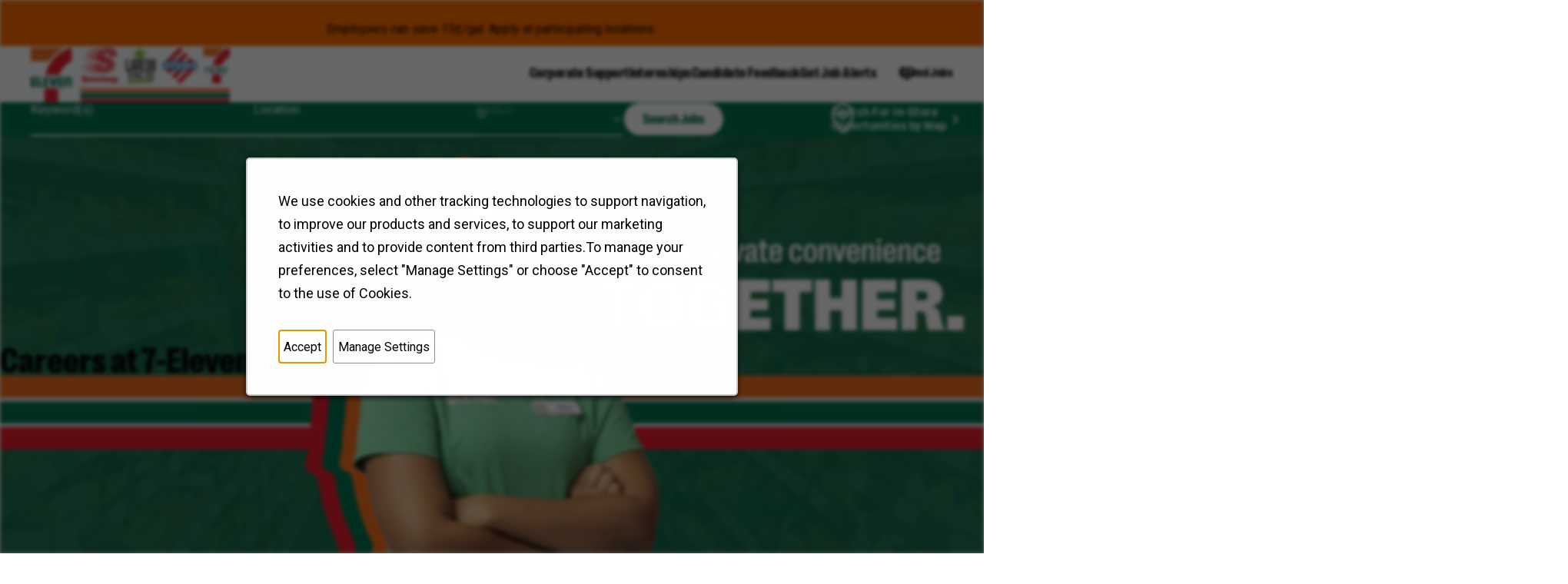

--- FILE ---
content_type: text/html; charset=utf-8
request_url: https://careers.7-eleven.com/
body_size: 15160
content:

<!DOCTYPE html>
<html lang="en" class="no-js" data-facet-id="">
<head>
	<meta charset="utf-8"/>
	<meta name="viewport" content="width=device-width, initial-scale=1"/>
    <meta name="description" content="Browse available job openings at 7-ELEVEN"/>
    <meta name="msvalidate.01" content="2DD8A7FA6CE467FB295DCFC5902E58AC" />
	<meta name="format-detection" content="telephone=no"/>
	<title>Working at 7-ELEVEN</title>
    <link rel="stylesheet" href="https://cdn.jsdelivr.net/npm/@fancyapps/ui@4.0/dist/fancybox.css">
	<link href="https://cdn.jsdelivr.net/npm/@accessible360/accessible-slick@1.0.1/slick/slick.min.css" rel="stylesheet">
    <link href="https://cdn.jsdelivr.net/npm/@accessible360/accessible-slick@1.0.1/slick/accessible-slick-theme.min.css" rel="stylesheet">
<link rel="stylesheet" href="//tbcdn.talentbrew.com/company/7/css/60158-GST.css"/>    
        <link rel="shortcut icon" href="//tbcdn.talentbrew.com/company/7/img/favicon/favicon.png" type="image/.png"/>
              <link rel="canonical" href="https://careers.7-eleven.com" />
              <link rel="alternate" hreflang="en" href="https://careers.7-eleven.com"/>
    
<meta name="pla" content="true" data-cmid="1" data-ua="UA-71489742-2" data-tm="MV8M5CNW" data-s="G-LWWJBN25F0" data-ff-ga4tc="False">
<meta name="meas" content="ga4">
<meta name="ga4sid" content="G-LWWJBN25F0">
<meta name="ff-ga4tc" content="False" />
<meta name="hostName" content="careers.7-eleven.com">
<meta name="career-site-full-domain" content="careers.7-eleven.com">
<meta name="cookie-management" content="InHouse" data-cmid="1" data-stype="LocationBased" data-ae="Modal" data-cdnv="//tbcdn.talentbrew.com/" data-ct="We use cookies and other tracking technologies to support navigation, to improve our products and services, to support our marketing activities and to provide content from third parties.To manage your preferences, select &quot;Manage Settings&quot; or choose &quot;Accept&quot; to consent to the use of Cookies." data-abt="Accept" data-mpt="Manage Settings" data-xb="False" data-rb="False" data-rbt="Reject" data-ulc="" data-gpc="False" data-ot-config="False">

<script src="//tbcdn.talentbrew.com/js/client/headutil.js"></script>


<script src="//tbcdn.talentbrew.com/js/client/plumrnizr-a.js"></script>




	<meta name="career-site-platform-domain-id" content="10241">
	<meta name="career-site-company-domain-id" content="4700">

<script src="//tbcdn.talentbrew.com/js/client/head-analytics.js"></script>



    <meta name="ff-client-sc" content="True" />
    <meta name="ff-personalization-sc" content="True">
    <meta name="ff-disable-source-fix" content="False">
<script src="//tbcdn.talentbrew.com/js/client/js-featureflag.js"></script>
<script src="//tbcdn.talentbrew.com/bundles/cookiemanagement.js"></script>

<meta name="msapplication-config" content="none"> 

		<meta property="og:title" content="Working at 7-ELEVEN">
		<meta name="twitter:title" content="Working at 7-ELEVEN">
		<meta property="og:description" content="Browse available job openings at 7-ELEVEN">
		<meta name="twitter:description" content="Browse available job openings at 7-ELEVEN">
	<meta name="site-page-timestamp" content="11/18/2025 4:39:01 PM">
	<meta name="icinga2-client-host" content="careers.7-eleven.com">
	<meta name="icinga2-machine-name" content="careersites-group10-5dffb4d844-2wgqz">
	<meta name="get-tracking-site-type" content="NewFull">
	<meta name="get-tracking-orgnaic-tags" content="" data-outmode="true">
	<meta name="get-tracking-organic-tags" content="">
	<meta name="get-tracking-optimized-tracking" content="True">
	<meta name="search-importer-version" content="2">
	<meta name="search-client-type" content="SearchAsService">
	<meta name="search-visitor-id" content="SearchVisitorId">
	<meta name="search-session-id" content="SearchSessionId">
	<meta name="search-analytic-enabled" content="0">
	<meta name="search-analytics-url" content="https://jobs-search-analytics.prod.use1.radancy.net">
	<meta name="site-tenant-id" content="7">
	<meta name="site-organization-id" content="7">
	<meta name="site-id" content="60158">
	<meta name="site-theme-id" content="196775">
	<meta name="site-page-id" content="834149">
	<meta name="site-type-id" content="NewFull">
	<meta name="site-page-type" content="Homepage">
	<meta name="career-site-page-type" content="Homepage">
	<meta name="site-admin-env" content="prod">
	<meta name="site-current-language" content="en">


	<meta name="google-site-verification" content="5mwKMG_y9ydMjr5RsUecWKND17KuOgfQxET9Db0lCC4">

	<meta name="site-google-analytics" content="UA-71489742-2">
	<meta name="ga-cookie-flag" content="SameSite=None; Secure">
	<meta name="site-enable-linker" content="false">
	<meta name="site-linker-domains" content="">
	<meta name="site-anonymize-ip" content="">
		<meta name="platform-domain-id" content="10241">
			<meta name="dimension3" content="7">
			<meta name="dimension10" content="Homepage">
			<meta name="dimension20" content="7">
			<meta name="dimension21" content="4700">
			<meta name="dimension22" content="60158">
	<script src="//tbcdn.talentbrew.com/js/client/adframe.js"></script>
	<script src="//tbcdn.talentbrew.com/js/client/headga.js"></script>





	<meta name="site-gtm-id" content="MV8M5CNW">
			<meta name="gtm_tenantid" content="7" data-gtm-prop="TenantID">
			<meta name="gtm_companysiteid" content="60158" data-gtm-prop="CompanySiteID">
			<meta name="gtm_companydomainid" content="4700" data-gtm-prop="CompanyDomainID">
			<meta name="gtm_orgid" content="7" data-gtm-prop="OrgID">
			<meta name="gtm_pagetype" content="Homepage" data-gtm-prop="pagetype">
			<meta name="gtm_pillar_type" content="" data-gtm-prop="pillar_type">
			<meta name="gtm_pillar_topic" content="" data-gtm-prop="pillar_topic">
			<meta name="gtm_pillar_channel" content="" data-gtm-prop="pillar_channel">
	<script src="//tbcdn.talentbrew.com/js/client/headgtm.js"></script>


	

<script src="https://www.bugherd.com/sidebarv2.js?apikey=iwqswcwm8iovetujxqbw0q" async></script>	

    
    
</head>
<body id="home" data-site-geolocation="true" data-location-geoType="ip2ifnohtml5" data-geolocation-url="/search-jobs/GetSearchRequestGeoLocation">
	



<script src="//tbcdn.talentbrew.com/js/client/xvalid.js"></script>

	<div id="page">
	<a id="skip-nav" class="access-link" href="#content">Skip to main content</a>
    
    
    <header>
        <div>
            




<div class="section-22 section-22a" data-section-id="122356" data-layout-item-id="43858">
    <div class="fs-forced-container fs-col-count-12 section-22__gap">
        <div class="fs-col-span-12 section-22__wrapper">
            
    <div class="cms-content-styles top-msg">
       <p>Employees can save 15&cent;/gal. Apply at participating locations.</p>
    </div>


<div class="section-22__nav-section">
    <div class="section-22__nav-wrap">
        <a class="section-22__logo-header" href="/">
            <img src="https://tbcdn.talentbrew.com/company/7/img/logo/7-Eleven_Brand_Family-2021_CMYK58.jpg" alt="Logo for 7-Eleven">
        </a>
        <nav class="section-22__main-nav" aria-label="Main"> 
            <span class="overlay"></span>
            <ul class="section-22__list"> 
                <li><a class="section-22__nav-link" href="/corporate-support">Corporate Support</a></li>
                <li><a class="section-22__nav-link" href="/internships">Internships</a></li>
                <li><a class="section-22__nav-link" href="https://s.survale.com/gYbXRK" target="_blank" aria-label="Opens in new tab">Candidate Feedback</a></li>
                <li><button id="job-alerts" class="section-22__nav-button" data-src="#ja-popup" data-fancybox="" >Get Job Alerts</button></li>
                <li><a class="section-22__nav-link section-22__icon section-22__icon-heart" href="/saved-jobs">Saved Jobs</a></li>
            </ul>
        </nav>
        <div class="section-22__hamburger" id="navToggle">
            <div></div>
        </div>
    </div>
</div>

        </div>
        <div class="fs-col-span-12 section-22__search-wrapper">
            <div class="content-area">
                

<form id="search-form-5564f3ade9" class="search-form" data-handle="expandable-toggle" data-expandable="false" action="/search-jobs" data-selector-name="searchform" data-filtered-categories="" data-location-geoType="ip2ifnohtml5" data-geolocation-url="/search-jobs/GetSearchRequestGeoLocation" data-module-name="Section 22 - Search Form" data-limited-facets="False" data-default-radius="25" data-location-cookie-lifespan="5" data-use-location-pin="true" data-auto-complete-module-name="Autocomplete Search" data-auto-complete-ajax-url="/module/GetAutoCompleteKeyword" data-enable-empty-auto-complete="False" data-save-search-query="true">
	<button type="button" class="search-toggle expandable-toggle">Job Search</button>
	<div class="search-form-fields reveal-parent">
        <p class="keyword-wrap">
		    <label for="search-keyword-5564f3ade9">Keyword(s)</label>
		    <input type="search" id="search-keyword-5564f3ade9" class="search-keyword" placeholder="e.g., job title, category or skills" autocomplete="off" required aria-required="true" name="k" value="" maxlength="150"/>
        </p>
        <p class="location-wrap">
            <label for="search-location-5564f3ade9">Location</label>
		    <input type="text" id="search-location-5564f3ade9" class="search-location" placeholder="e.g., city, state or zip" autocomplete="off" name="l" value="" maxlength="150" data-lat="" data-lon="" data-kt="" data-lt="" data-lp="" data-ajax-url="/search-jobs/locations?term=" data-country-codes="" data-display-typeahead="true" data-error-message="Please try again. Choose a location from the suggestions or clear the field to submit your search."/>
                <input type="button" id="search-location-pin-5564f3ade9" class="location-pin" value="Use Location" aria-hidden="true"/>
		</p>
        <p class="radius-wrap">
		    <label for="search-radius-5564f3ade9">Radius</label>
	        <select class="search-radius" id="search-radius-5564f3ade9" name="r"><option value=''></option>
<option value='5'>5 miles</option>
<option value='15'>15 miles</option>
<option value='25'>25 miles</option>
<option value='35'>35 miles</option>
<option value='50'>50 miles</option>
</select>
		</p>
        <input id="search-org-ids-5564f3ade9" name="orgIds" type="hidden" value="7" />
        <p class="search-btn-wrap">
            <button id="search-submit-5564f3ade9">Search Jobs</button>
        </p>
        <div class="section-22__map-search">
            <a class="section-22__icon section-22__icon-location-pin arrow-link" href="/store-job-map">Search For In-Store<br>Opportunities by Map</a>
        </div>
		<p class="search-location-error" aria-hidden="true"></p>
	</div>
</form>

            </div>
        </div>
    </div>
</div>
           
        </div>
    </header>
	<main id="content">
			            
		





<div class="section-23 section-23a" data-section-id="122357" data-layout-item-id="43859">
    <div class="section-23__wrapper">
                <div class="section-23__image-wrapper">
					<picture>
						<source media="(min-width: 768px)" srcset="//tbcdn.talentbrew.com/company/7/cms/banners/headertest4.png">
						<img class="section-23__image" alt="" src="//tbcdn.talentbrew.com/company/7/cms/banners/header640-560.png" loading="lazy" />
					</picture>
        </div>


    </div>
    <div class="section-23__search-wrapper">
        <div class="section-23__inner-wrapper reveal-parent">
            
    <div class="cms-content-styles ">
       <h1 class="">Careers at 7-Eleven</h1>
    </div>



<form id="search-form-9acc30ac30" class="search-form" data-handle="expandable-toggle" data-expandable="false" action="/search-jobs" data-selector-name="searchform" data-filtered-categories="" data-location-geoType="ip2ifnohtml5" data-geolocation-url="/search-jobs/GetSearchRequestGeoLocation" data-module-name="Section 23 - Search Form" data-limited-facets="False" data-default-radius="25" data-location-cookie-lifespan="5" data-use-location-pin="true" data-auto-complete-module-name="Autocomplete Search" data-auto-complete-ajax-url="/module/GetAutoCompleteKeyword" data-enable-empty-auto-complete="False" data-save-search-query="true">
	<div class="search-form-fields reveal-parent">
        <p class="keyword-wrap">
		    <label for="search-keyword-9acc30ac30">Keyword</label>
		    <input type="search" id="search-keyword-9acc30ac30" class="search-keyword" placeholder="e.g., job title, category or skills" autocomplete="off" required aria-required="true" name="k" value="" maxlength="150"/>
        </p>
        <p class="location-wrap">
            <label for="search-location-9acc30ac30">Location</label>
		    <input type="text" id="search-location-9acc30ac30" class="search-location" placeholder="e.g., city, state or zip" autocomplete="off" name="l" value="" maxlength="150" data-lat="" data-lon="" data-kt="" data-lt="" data-lp="" data-ajax-url="/search-jobs/locations?term=" data-country-codes="" data-display-typeahead="true" data-error-message="Please try again. Choose a location from the suggestions or clear the field to submit your search."/>
                <input type="button" id="search-location-pin-9acc30ac30" class="location-pin" value="Use Location" aria-hidden="true"/>
		</p>
        <p class="radius-wrap">
		    <label for="search-radius-9acc30ac30">Radius</label>
	        <select class="search-radius" id="search-radius-9acc30ac30" name="r"><option value=''></option>
<option value='5'>5 miles</option>
<option value='15'>15 miles</option>
<option value='25'>25 miles</option>
<option value='35'>35 miles</option>
<option value='50'>50 miles</option>
</select>
		</p>
        <input id="search-org-ids-9acc30ac30" name="orgIds" type="hidden" value="7" />
        <p class="search-btn-wrap">
            <button id="search-submit-9acc30ac30">Search Jobs</button>
        </p>
		<p class="search-location-error" aria-hidden="true"></p>
	</div>
</form>
        <div class="section-23__image-wrapper">
					<img class="section-23__image" alt="" src="//tbcdn.talentbrew.com/company/7/cms/logos/7-eleven_brand_family-2021_cmyk58.jpg" loading="lazy" />
        </div>


        </div>
    </div>
</div>





<div class="section-9 section-9a" data-section-id="119122" data-layout-item-id="42286">
    <div class="content-area">
        <div class="fs-forced-container fs-col-count-12 fs-middle">
            <div class="fs-col-span-12 fs-col-span-m-4">
                
    <div class="cms-content-styles ">
       <h2 class="h1">Make your impact a big one.</h2>
    </div>


            </div>
            <div class="fs-col-span-12 fs-col-span-m-8">
                
    <div class="cms-content-styles ">
       <p>You&rsquo;re convention-defying. Entrepreneurial-minded. And your can-do attitude? It gets things done. You&lsquo;re undeniably 7-Eleven. So, this is your chance to turn exciting challenges into innovative solutions. If you&rsquo;re ready to move convenience forward and impact millions, we&rsquo;re ready for you to join in on the fun &ndash; across any of our brands.</p>
    </div>


            </div>
        </div>
    </div>
</div>





<div class="section-12 section-12a" data-section-id="119173" data-layout-item-id="42289">
    <div class="content-area">
        <div class="section-12__brands reveal-parent">
                    <div class="section-12__image-wrapper">
					<img class="section-12__image" alt="" src="//tbcdn.talentbrew.com/company/7/cms/logos/brand-7-eleven.webp" loading="lazy" />
                <span class="section-12__brand-name">7-Eleven</span>
        </div>

        <div class="section-12__image-wrapper">
					<img class="section-12__image" alt="" src="//tbcdn.talentbrew.com/company/7/cms/logos/brand-speedway.webp" loading="lazy" />
                <span class="section-12__brand-name">Speedway</span>
        </div>

        <div class="section-12__image-wrapper">
					<img class="section-12__image" alt="" src="//tbcdn.talentbrew.com/company/7/cms/logos/brand-stripes.webp" loading="lazy" />
                <span class="section-12__brand-name">Stripes</span>
        </div>

        <div class="section-12__image-wrapper">
					<img class="section-12__image" alt="" src="//tbcdn.talentbrew.com/company/7/cms/logos/brand-laredo-taco.webp" loading="lazy" />
                <span class="section-12__brand-name">Laredo Taco</span>
        </div>

        <div class="section-12__image-wrapper">
					<img class="section-12__image" alt="" src="//tbcdn.talentbrew.com/company/7/cms/logos/brand-raise-the-roost.webp" loading="lazy" />
                <span class="section-12__brand-name">Raise the Roost</span>
        </div>


        </div>
    </div>
</div>





<div class="section-8 section-8a" data-section-id="119177" data-layout-item-id="42242">
    <div class="section-8__image-wrapper">
        				<picture>
					<source media="(min-width: 768px)" srcset="//tbcdn.talentbrew.com/company/7/cms/banners/storefront-d-new.webp">
					<img class="section-8__image" alt="" src="//tbcdn.talentbrew.com/company/7/cms/banners/storefront-m-new.webp" loading="lazy" />
				</picture>


    </div>
    <div class="content-area section-8__content-wrapper">
        <div class="fs-forced-container fs-col-count-12 section-8__inner-wrapper">
            <div class="fs-col-span-12 fs-col-span-m-5">
                	<div class="callout section-8-callout">
        
        <h2>Looking for a specific location?</h2>
        <p class="callout__text section-8-callout__text">Search in-store opportunities by map.</p>
        <p><a class="callout__wrapping-link btn" data-callout-action="content" data-target="In-Store Job Map Page" data-selector-name="calloutactionlink" href="/store-job-map">Let&#x2019;s Go</a></p>
    </div>


            </div>
        </div>
    </div>
</div>





<div class="section-5 section-5b" data-section-id="119184" data-layout-item-id="42235">
    <div class="content-area">
        <div class="fs-forced-container fs-col-count-12 fs-middle">
            <div class="fs-col-span-12 fs-col-span-l-5 section-5__content-wrapper">
                
    <div class="cms-content-styles section-5__copy">
       <p class="text-subhead text-green">Who We Are</p>
<h2 class="h1">The 7-Eleven story is always evolving.</h2>
<p>We strive to be the first choice for convenience for our customers&ndash;anytime, anywhere. To do that, we make our customers&rsquo; days a little more awesome by delivering fast, personalized convenience &ndash; when, where and how they want it.</p>
    </div>


            </div>
            <div class="fs-col-span-12 fs-col-span-m-9 section-5__media-wrapper">
                        <div class="section-5__image-wrapper reveal reveal-left">
					<img class="section-5__image" alt="Happy cashier" src="//tbcdn.talentbrew.com/company/7/cms/photos/whoweareimage.png" loading="lazy" />
        </div>


            </div>
        </div>
    </div>
</div>





<div class="section-6 section-6b" data-section-id="119200" data-layout-item-id="42237">
    <div class="content-area">
        <div class="fs-forced-container fs-col-count-12 fs-m-middle">
            <div class="fs-col-span-12 fs-col-span-l-5 section-6__content-wrapper">
                
    <div class="cms-content-styles ">
       <p class="text-subhead text-red">Our Opportunities</p>
<h2 class="h1">Your next move could be a giant leap.</h2>
<p>From engineering and accounting to technology and transportation, you&rsquo;ve got so many different ways to put your talent to work with 7-Eleven.</p>
<p><a class="btn btn-arrow" href="/search-jobs" data-custom-event="true" data-custom-category="UserCreatedContent" data-custom-label="See All Career Areas">See All Career Areas</a></p>
    </div>


            </div>
            <div class="fs-col-span-12 section-6__media-wrapper">
                        <div class="section-6__image-wrapper reveal reveal-right">
					<img class="section-6__image" alt="Happy customer" src="//tbcdn.talentbrew.com/company/7/cms/photos/our-opportunities.webp" loading="lazy" />
        </div>


            </div>
        </div>
    </div>
</div>





<div class="section-7 section-7a" data-section-id="119206" data-layout-item-id="42241">
    <div class="content-area">
        <div class="fs-forced-container fs-col-count-12">
            <div class="fs-col-span-12 fs-col-span-m-4 section-7__content-wrapper">
                
    <div class="cms-content-styles ">
       <h2 class="h1">In-Store Roles</h2>
<p>The biggest name in convenience is even bigger on opportunities &ndash; whether you&rsquo;re serving up smiles to customers or running an entire region.</p>
    </div>


            </div>
            <div class="fs-col-span-12 fs-col-span-m-8 section-7__category-wrapper">
                
<div class="job-category section-7-job-category" data-selector-name="jobcategory" >

  

    <div class="section-7-job-category__image-wrapper">
        <img src="//tbcdn.talentbrew.com/company/7/cms/photos/three-people-smiling.webp" loading="lazy" alt="" />
    </div>

    <div class="section-7-job-category__txt-wrap">
        <h2 class="job-category__title section-7-job-category__title">Field &amp; Area Leader</h2>

                <p><a class="job-category__link section-7-job-category__link btn btn-arrow" href="/category/field-operations-jobs/7/8736544/1" data-count="4853" data-category="Field Operations" data-percent="100" data-quartile="4" >
                    <b>4853</b> Jobs
                </a></p>
    </div>
</div>



<div class="job-custom-facet" data-selector-name="jobcustomfacet">
        <div class="job-facet__image-wrapper"></div>
        <div class="job-facet__text-wrapper">
            <h2 tabindex="0" class="expandable-parent">Store Roles</h2>
                        <p>
                        <a class="btn-arrow" href="/business/custom_fields.instore/store%2520roles/7/5" data-count="4525" data-custom-facet="Store Roles" data-percent="100" data-quartile="4">4525 Jobs</a>
                        </p>
        </div>
</div>

<div class="job-custom-facet" data-selector-name="jobcustomfacet">
        <div class="job-facet__image-wrapper"></div>
        <div class="job-facet__text-wrapper">
            <h2 tabindex="0" class="expandable-parent">Store Leadership Roles</h2>
                        <p>
                        <a class="btn-arrow" href="/business/custom_fields.instore/store%2520leadership%2520roles/7/5" data-count="208" data-custom-facet="Store Leadership Roles" data-percent="100" data-quartile="4">208 Jobs</a>
                        </p>
        </div>
</div>

            </div>
        </div>
    </div>
</div>





<div class="section-5 section-5c" data-section-id="119233" data-layout-item-id="42235">
    <div class="content-area">
        <div class="fs-forced-container fs-col-count-12 fs-middle">
            <div class="fs-col-span-12 fs-col-span-l-5 section-5__content-wrapper">
                
    <div class="cms-content-styles section-5__copy">
       <p class="text-subhead text-orange">Why Work Here</p>
<h2 class="h1">Join the team and join in on the fun.</h2>
<p>You can transform convenience, build billion-dollar private-label brands and touch millions of lives worldwide. This is an opportunity to imagine what&rsquo;s next for an industry icon. When you bring your talents to 7-Eleven, you get it all &ndash; the servant-leadership support, the serious resources, the collaborative teams and the chance to make an impact every single day.</p>
    </div>


            </div>
            <div class="fs-col-span-12 fs-col-span-m-9 section-5__media-wrapper">
                        <div class="section-5__image-wrapper reveal reveal-left">
					<img class="section-5__image" alt="Happy employee" src="//tbcdn.talentbrew.com/company/7/cms/photos/man-packing-groceries.webp" loading="lazy" />
        </div>


            </div>
        </div>
    </div>
</div>





<div class="section-10 section-10a" data-section-id="119235" data-layout-item-id="42392">
    <div class="content-area">
        <div class="fs-forced-container fs-col-count-12 fs-m-middle">
            <div class="fs-col-span-12 fs-col-span-m-4">
                
    <div class="cms-content-styles ">
       <p class="text-subhead text-red">Benefits</p>
<h2 class="h1">Empowering Your Journey with Comprehensive Support</h2>
    </div>


            </div>
            <div class="fs-col-span-12 fs-col-span-m-8">
                
    <div class="cms-content-styles section-10__content-wrapper">
       <p>You&rsquo;re the one that fuels our success. And we&rsquo;ve got your back &ndash; inside and outside of work &ndash; with a wide range of programs, resources and rewards.</p>
<p>Benefits at 7-Eleven vary by position and location, tailored to meet the diverse needs of our team.</p>
    </div>


            </div>
        </div>
    </div>
</div>


<div class="section-26 section-26a" id=section-26a data-section-id="155471" data-layout-item-id="54646">
    <div class="content-area">
        
<div class="benefits-tablist">
  <div class="tablist">

    <ul class="tablist__list benefits-tablist__list">
      <li><a class="tablist__tab benefits-tablist__tab" href="#tab-stack-1">Health & Wellness</a></li>
      <li><a class="tablist__tab benefits-tablist__tab" href="#tab-stack-2">Financial Wellbeing</a></li>
      <li><a class="tablist__tab benefits-tablist__tab" href="#tab-stack-3">Work-Life Balance</a></li>
      <li><a class="tablist__tab benefits-tablist__tab" href="#tab-stack-4">Recognition & Rewards</a></li>
      <li><a class="tablist__tab benefits-tablist__tab" href="#tab-stack-5">Additional Perks</a></li>
    </ul>

    <div class="tablist__panel benefits-tablist__panel" id="tab-stack-1">
      <div class="tablist__content benefits-tablist__content">
        <p>• Health Resources</p>
        <p>• FSAs</p>
        <p>• Medical, Dental & Vision</p>
        <p>• Child & Eldercare</p>
        <p>• Life Insurance</p>
        <p>• 24/7 Support & Resources</p>
        <p>• EAP & Mental Health</p>
      </div>
    </div>

    <div class="tablist__panel benefits-tablist__panel" id="tab-stack-2">
      <div class="tablist__content benefits-tablist__content">
        <p>• Savings & Spending</p>
        <p>• AD&D</p>
        <p>• Profit Sharing & 401(k)</p>
        <p>• Income Protection</p>
        <p>• Disability</p>
      </div>
    </div>

    <div class="tablist__panel benefits-tablist__panel" id="tab-stack-3">
      <div class="tablist__content benefits-tablist__content">
        <p>• Time Off</p>
        <p>• Flexible Scheduling</p>
      </div>
    </div>

    <div class="tablist__panel benefits-tablist__panel" id="tab-stack-4">
      <div class="tablist__content benefits-tablist__content">
        <p>• Bonuses</p>
        <p>• Career Growth</p>
        <p>• Leadership Shoutouts & Company/Store-Wide Visibility</p>
        <p>• Employee Referral Rewards</p>
      </div>
    </div>


    <div class="tablist__panel benefits-tablist__panel" id="tab-stack-5">
      <div class="tablist__content benefits-tablist__content">
        <p>• $0.15 Per Gallon Discount on Gas</p>
      </div>
    </div>

  </div>
</div>

    </div>
</div>





<div class="section-6 section-6c" data-section-id="119237" data-layout-item-id="42237">
    <div class="content-area">
        <div class="fs-forced-container fs-col-count-12 fs-m-middle">
            <div class="fs-col-span-12 fs-col-span-l-5 section-6__content-wrapper">
                
    <div class="cms-content-styles ">
       <h2>Good Made Easy</h2>
<p><span data-olk-copy-source="MessageBody">We strive to be good neighbors in everything we do &ndash; neighbors who are accessible, supportive, reliable and welcoming.</span></p>
<p><span>7-Impact &ldquo;Good Made Easy&rdquo; is our strategic approach to strengthening business resilience. By building thriving communities, protecting the environment and promoting responsible consumption, we&rsquo;re advancing sustainable growth for our business.</span></p>
<p><span>&nbsp;</span><span>As the premier leader in convenience, 7‑Eleven, Inc. is uniquely positioned to make a meaningful difference in our communities and for the planet. Our philosophy to lead through service strengthens our commitment to create positive change both in our stores and in our communities. 7‑Eleven is proud to set the standard for responsible business in the convenience industry. And we&rsquo;re just getting started.</span></p>
<p class="text-green-light text-orange text-black"><span>&nbsp;<a title="2024 7-Eleven Impact Report" href="https://assets.contentstack.io/v3/assets/blt79dc99fad342cc45/blt01b695e8a0a0b93b/2024%207-Eleven%20Impact%20Report.pdf" data-custom-event="true" data-custom-category="UserCreatedContent" data-custom-label="Click here">C</a></span><span><a title="2024 7-Eleven Impact Report" href="https://assets.contentstack.io/v3/assets/blt79dc99fad342cc45/blt01b695e8a0a0b93b/2024%207-Eleven%20Impact%20Report.pdf" data-custom-event="true" data-custom-category="UserCreatedContent" data-custom-label="Click here">lick here</a> to view 7-Eleven's 2024 Impact Report, which spotlights our approach to sustainability.&nbsp;</span></p>
    </div>


            </div>
            <div class="fs-col-span-12 section-6__media-wrapper">
                        <div class="section-6__image-wrapper reveal reveal-right">
					<img class="section-6__image" alt="Smiling employee" src="//tbcdn.talentbrew.com/company/7/cms/photos/woman-holding-a-slurpee.webp" loading="lazy" />
        </div>


            </div>
        </div>
    </div>
</div>


<div class="section-13 section-13a abrg" data-section-id="119238" data-layout-item-id="48025">
    <div class="content-area">
        <div class="fs-forced-container fs-col-count-12">
            <div class="fs-col-span-12">
                
    <div class="cms-content-styles ">
       <h2 class="h1">Our associate business resource groups (ABRG).</h2>
    </div>


            </div>
            <div class="fs-col-span-12 fs-forced-container fs-col-count-8 reveal-parent">
                        <section class="section-13__brg-wrapper">
                <div class="section-13__image-wrapper">
					<img class="section-13__image" alt="" src="//tbcdn.talentbrew.com/company/7/cms/logos/abrg-1.webp" loading="lazy" />
				</div>
                <span class="section-13__group-name">7-Network of Black Professionals</span>
        </section>

        <section class="section-13__brg-wrapper">
                <div class="section-13__image-wrapper">
					<img class="section-13__image" alt="" src="//tbcdn.talentbrew.com/company/7/cms/logos/abrg-2.webp" loading="lazy" />
				</div>
                <span class="section-13__group-name">7-Network of Executive Women</span>
        </section>

        <section class="section-13__brg-wrapper">
                <div class="section-13__image-wrapper">
					<img class="section-13__image" alt="" src="//tbcdn.talentbrew.com/company/7/cms/logos/abrg-3.webp" loading="lazy" />
				</div>
                <span class="section-13__group-name">7-Eleven Veterans&#x2019; Outreach Organization</span>
        </section>

        <section class="section-13__brg-wrapper">
                <div class="section-13__image-wrapper">
					<img class="section-13__image" alt="" src="//tbcdn.talentbrew.com/company/7/cms/logos/abrg-4.webp" loading="lazy" />
				</div>
                <span class="section-13__group-name">7-Eleven Young Professionals</span>
        </section>

        <section class="section-13__brg-wrapper">
                <div class="section-13__image-wrapper">
					<img class="section-13__image" alt="" src="//tbcdn.talentbrew.com/company/7/cms/logos/abrg-5.webp" loading="lazy" />
				</div>
                <span class="section-13__group-name">7-Eleven LGBTQ&#x2B; Organization</span>
        </section>

        <section class="section-13__brg-wrapper">
                <div class="section-13__image-wrapper">
					<img class="section-13__image" alt="" src="//tbcdn.talentbrew.com/company/7/cms/logos/abrg-6.webp" loading="lazy" />
				</div>
                <span class="section-13__group-name">7-Network of Hispanic &amp; Latin Professionals</span>
        </section>

        <section class="section-13__brg-wrapper">
                <div class="section-13__image-wrapper">
					<img class="section-13__image" alt="" src="//tbcdn.talentbrew.com/company/7/getattachmentthumbnail_apin.jpg" loading="lazy" />
				</div>
                <span class="section-13__group-name">7-Eleven Asian-Pacific Islander Network</span>
        </section>


            </div>
        </div>
    </div>
</div>





<div class="section-14 section-14a" data-section-id="119242" data-layout-item-id="42291">
    <div class="content-area">
        <div class="fs-forced-container fs-col-count-12 section-14__grid-gap-outer">
            <div class="fs-col-span-12">
                
    <div class="cms-content-styles ">
       <h2 class="h1">We put our everything behind the things that matter most.</h2>
    </div>


            </div>
            <div class="fs-col-span-12 fs-forced-container fs-col-count-12 section-14__grid-gap-inner reveal-parent">
                
    <div class="cms-content-styles fs-col-span-12 fs-col-span-m-4">
       <div class="section-14-icon-card">
<div class="section-14-icon-card__image-wrapper"><img alt="" src="https://tbcdn.talentbrew.com/company/7/cms/icons/people.webp" loading="lazy" /></div>
<h3>People</h3>
<h4>Building thriving communities</h4>
<p>Giving back and leading through service has always been a part of our company&rsquo;s DNA. Through volunteer initiatives, charitable donations and in-store fundraising campaigns to support important causes, we&rsquo;re investing in our neighborhoods to build Thriving Communities for years to come.</p>
</div>
    </div>


    <div class="cms-content-styles fs-col-span-12 fs-col-span-m-4">
       <div class="section-14-icon-card">
<div class="section-14-icon-card__image-wrapper"><img alt="" src="https://tbcdn.talentbrew.com/company/7/cms/icons/planet.webp" loading="lazy" /></div>
<h3>Planet</h3>
<h4>Protecting the environment</h4>
<p>We&rsquo;ve taken big steps to reduce our environmental impact by strategically investing in priority initiatives to increase efficiency, reduce waste and consumption of resources, and leverage alternative energy sources such as wind, hydropower and solar.</p>
</div>
    </div>


    <div class="cms-content-styles fs-col-span-12 fs-col-span-m-4">
       <div class="section-14-icon-card">
<div class="section-14-icon-card__image-wrapper"><img alt="" src="https://tbcdn.talentbrew.com/company/7/cms/icons/products.webp" loading="lazy" /></div>
<h3>Products</h3>
<h4>Promoting responsible consumption</h4>
<p>We&rsquo;re always looking for ways to improve products and packaging by focusing on sustainable procurement, nutrition, and the use of eco-friendly materials &ndash; with key efforts focused on decreasing the use of plastic while increasing renewable/recycled content derived from sustainable resources &ndash; all without compromising product quality or safety.</p>
</div>
    </div>


            </div>
        </div>
    </div>
</div>





<div class="section-5 section-5d" data-section-id="119243" data-layout-item-id="42235">
    <div class="content-area">
        <div class="fs-forced-container fs-col-count-12 fs-middle">
            <div class="fs-col-span-12 fs-col-span-l-5 section-5__content-wrapper">
                
    <div class="cms-content-styles section-5__copy">
       <p class="text-subhead text-orange">Veterans</p>
<h2 class="h1">Supporting our heroes.</h2>
<p><span>7-Eleven loves veterans and veterans are finding all kinds of reasons to love 7-Eleven. We encourage veterans and military spouses to explore our career opportunities or take advantage of the programs we&rsquo;ve designed to support veteran entrepreneurship through franchising. We're honored to have received the Military Friendly&reg; Employer distinction for 12 consecutive years and even more proud of the incredible veterans who have built rewarding civilian careers with us.</span></p>
    </div>


            </div>
            <div class="fs-col-span-12 fs-col-span-m-9 section-5__media-wrapper">
                        <div class="section-5__image-wrapper reveal reveal-left">
					<img class="section-5__image" alt="2025 Military Friendly Employer Award Logo" src="//tbcdn.talentbrew.com/company/7/2025_mf_silver_seal_1200x1200_2.png" loading="lazy" />
        </div>


            </div>
        </div>
    </div>
</div>





<div class="section-4 section-4a" data-section-id="119244" data-layout-item-id="42234">
    <div class="content-area fs-forced-container fs-col-count-12 fs-m-middle">
        <div class="fs-col-span-12 fs-col-span-m-5">
            
    <div class="cms-content-styles ">
       <p class="text-subhead text-red">Internships</p>
<h2>You bring the smarts. We&rsquo;ll bring the support and Slurpee&reg; drinks.</h2>
<p>From corporate to operations roles, we&rsquo;ve got an amazing program for students to take their skills to the next level. Join our team and get hands-on with the iconic brand that&rsquo;s got 85K+ stores around the world. It&rsquo;s an experience like no other.</p>
<p><a class="btn" href="/internships" data-custom-event="true" data-custom-category="UserCreatedContent" data-custom-label="Learn More">Learn More</a></p>
    </div>


        </div>
        <div class="fs-col-span-12 section-4__media-wrapper">
                    <div class="section-4a__image-wrapper reveal reveal-right">
					<img class="section-4__image" alt="Smiling customers" src="//tbcdn.talentbrew.com/company/7/cms/photos/three-young-people.webp" loading="lazy" />
        </div>


        </div>
    </div>
</div>




<div class="section-24 section-24a" data-section-id="122707" data-layout-item-id="43900">
    <div class="content-area">
        <div class="section-24__wrapper">
            <div class="content-page-module">
    <h2 class="content-page-module__heading wai">Related Content</h2>
    <ul class="content-page-module__list card section-24-card" role="list">
        <li class="content-page-module__item card__item section-24-card__item">
            
            <div class="content-page-module__image-wrapper card__media section-24-card__media">
                <img class="content-page-module__image" src="https://tbcdn.talentbrew.com/company/7/cms/photos/7cares_day_2025.png" alt="" loading="lazy" />
            </div>
            <div class="section-24-card__content">
                <h3 class="content-page-module__title card__title section-24-card__title"><a class="content-page-module__link card__click section-24-card__click arrow-link" href="https://www.youtube.com/watch?v=GjoCstgBqd4">7-Eleven, Inc. Celebrates 7Cares Day</a></h3>
                <div class="card__summary section-24-card__summary">
                    <p class="content-page-module__description body-copy-2">See how our commitment to community service is helping North Texas and Central Ohio thrive.</p>
                </div>
            </div>
            
        </li>
        <li class="content-page-module__item card__item section-24-card__item">
            
            <div class="content-page-module__image-wrapper card__media section-24-card__media">
                <img class="content-page-module__image" src="https://tbcdn.talentbrew.com/company/7/cms/photos/support-local-communities.webp" alt="" loading="lazy" />
            </div>
            <div class="section-24-card__content">
                <h3 class="content-page-module__title card__title section-24-card__title"><a class="content-page-module__link card__click section-24-card__click arrow-link" href="https://www.youtube.com/watch?v=QZHt6OoGQ4w">7-Eleven, Inc. Supports Local Communities on 7Cares Day</a></h3>
                <div class="card__summary section-24-card__summary">
                    <p class="content-page-module__description body-copy-2">See how our dedication to service supported thousands of North Texas and Central Ohio families this holiday season.</p>
                </div>
            </div>
            
        </li>
    </ul>
</div>


        </div>
    </div>
</div>




		  
	</main>
	<footer class="footer">
        

<div id=footer-top class="default-two-col home-sense-community">
    <div>
        
    <div id="footer-nav-wrap">
       <div class="footer-nav">
<div>
<h3>Careers</h3>
<ul>
<li><a href="/sitemap">Sitemap</a></li>
<li><a href="/cookie-management">Cookie Management</a></li>
</ul>
</div>
<div>
<h3>Get To Know Us</h3>
<ul>
<li><a href="https://corp.7-eleven.com/corp/about" rel="noopener" target="_blank">About 7-Eleven</a></li>
<li><a href="https://www.7-eleven.com/blog" rel="noopener" target="_blank">Blog</a></li>
<li><a href="/">Careers</a></li>
<li><a href="https://corp.7-eleven.com/corp/in-the-news" rel="noopener" target="_blank">Newsroom</a></li>
</ul>
</div>
<div>
<h3>Franchise Info</h3>
<ul>
<li><a href="https://franchise.7-eleven.com/franchise/our-business-model" rel="noopener" target="_blank">Our Business Model</a></li>
<li><a href="https://franchise.7-eleven.com/franchise/new-franchisee" rel="noopener" target="_blank">Franchise Process</a></li>
<li><a href="https://franchise.7-eleven.com/franchise/franchises-for-veterans-program" rel="noopener" target="_blank">Franchising for Veterans</a></li>
</ul>
</div>
<div>
<h3>How Can We Help?</h3>
<ul>
<li><a href="https://7elevenna.service-now.com/csm_ccp?id=ccp_get_help&amp;sys_id=7be19e2a4f969114d3366907d4ad481b" rel="noopener" target="_blank">Contact Us</a></li>
<li><a href="#" rel="noopener" target="_blank">Feedback</a></li>
<li><a href="https://corp.7-eleven.com/corp/supplier-partners" rel="noopener" target="_blank">New Vendor Information</a></li>
<li><a href="https://corp.7-eleven.com/corp/supplier-partners">Vendor Guidelines</a></li>
<li><a href="https://www.7-eleven.com/financial-services" rel="noopener" target="_blank">Financial Services</a></li>
<li><a href="https://fleet.7-eleven.com/?utm_source=7-eleven.com&amp;utm_medium=referral&amp;utm_campaign=fleet_2021" rel="noopener" target="_blank">Business Fuel Cards</a></li>
</ul>
</div>
<div>
<h3>Download</h3>
<ul>
<li><a href="https://www.7-eleven.com/app" rel="noopener" target="_blank">7-Eleven App</a></li>
<li><a href="https://www.7-eleven.com/7now-app" rel="noopener" target="_blank">7Now Delivery App</a></li>
</ul>
</div>
</div>
    </div>


    	
    <div class="footer-right">
        <div class="social-media" data-selector-name="socialmedia">
            <h3>Follow Us</h3>
            <ul>
                    <li style="margin-right: .25rem;"><a class="social-media-facebook" href="//www.facebook.com/7Eleven">Facebook</a></li>
                    <li style="margin-right: .25rem;"><a class="social-media-instagram" href="//www.instagram.com/7eleven/">Instagram</a></li>
                    <li style="margin-right: .25rem;"><a class="social-media-twitter" href="//twitter.com/7Eleven">X</a></li>
                    <li style="margin-right: .25rem;"><a class="social-media-youtube" href="//www.youtube.com/user/7ElevenInc">YouTube</a></li>
                    <li style="margin-right: .25rem;"><a class="social-media-linkedin" href="//www.linkedin.com/company/7-eleven/">LinkedIn</a></li>
            </ul>
        </div>
    </div>


	</div>
</div>


<section id=footer-bottom-section>
    <div class="content-area">
        
    <div id="footer-nav-bottom">
       <ul>
<li><a href="https://www.7-eleven.com/legal/terms">Terms &amp; Conditions</a></li>
<li><a href="https://www.7-eleven.com/privacy">Privacy Notice</a></li>
<li><a href="https://www.7-eleven.com/faqs">FAQs</a></li>
<li><a href="https://tbcdn.talentbrew.com/company/7/img/pdf/fraudulant-activity-document.pdf" rel="noopener" target="_blank">Fraudulent Activity Document</a></li>
<!--<li><a href="https://7dataassure-forms.7-eleven.com/email">Your Privacy Chices</a></li>-->
<li><a href="https://www.7-eleven.com/ccpa">California Privacy</a></li>
<li><a href="https://www.7-eleven.com/ccpa/email">Do Not Sell or Share My Personal Information</a></li>
<li><a href="https://www.7-eleven.com/california-transparency-in-supply-chains-act-disclosure">California Transparency in Supply Chains Act</a></li>
</ul>
<!--<ul>--> <!--<li><a href="https://www.speedway.com/about/terms-and-conditions">Speedway's Terms &amp; Conditions</a></li>--> <!--<li><a href="https://www.speedway.com/about/privacy-policy">Speedway's Privacy Notice</a></li>--> <!--<li><a href="https://www.7-eleven.com/california-cleaning-products-right-to-know">California Cleaning Products Right to Know</a></li>--> <!--<li><a href="https://www.7-eleven.com/legal/website-accessibility-statement">Site Accessibility Statement</a></li>--> <!--</ul>-->
<p>&copy;2025 7-ELEVEN, Inc. All rights reserved. 7-ELEVEN, 7NOW, 7Rewards, Brainfreeze, Big Bite, Big Gulp, Slurpee and the Tri-Stripe Design are registered trademarks of 7-ELEVEN.&nbsp;</p>
    </div>


        <div id="ja-popup">
    	    <form id="form-7667958199" class="data-form  " action="/form/submit" data-success-message="Your subscription was submitted successfully." data-error-message="There was an error processing your request." data-close-text="Close" data-form-type="Job Alert">
    	        <div class="alert-text">
        		    <h2 class="form-display-heading">Sign up for job alerts</h2>
        		    <p class="form-instructions">Let&#x2019;s keep the conversation going. Fill out the fields below and we&#x2019;ll keep you up to date on the latest job opportunities that match your preferences.</p>
            </div>
                <div>
<p class="form-field required"><label for="form-field-f82c53b936">First Name</label><input aria-required="true" data-val="true" data-val-length-max="25" data-val-regex="Invalid characters. " data-val-required="This field is required." id="form-field-f82c53b936" maxlength="25" name="FirstName" required="required" type="text" pattern="^\s?([A-Za-z'\- \u00c0-\u017e]\s?){1,}$" data-val-regex-pattern="^\s?([A-Za-z'\- \u00c0-\u017e]\s?){1,}$" /><span class="instruction-text"></span><span class="field-validation-valid" data-valmsg-for="FirstName" data-valmsg-replace="true" role="status"></span></p><p class="form-field required"><label for="form-field-223886913f">Last Name</label><input aria-required="true" data-val="true" data-val-length-max="25" data-val-regex="Invalid characters." data-val-required="This field is required." id="form-field-223886913f" maxlength="25" name="LastName" required="required" type="text" pattern="^\s?([A-Za-z'\- \u00c0-\u017e]\s?){1,}$" data-val-regex-pattern="^\s?([A-Za-z'\- \u00c0-\u017e]\s?){1,}$" /><span class="instruction-text"></span><span class="field-validation-valid" data-valmsg-for="LastName" data-valmsg-replace="true" role="status"></span></p><p class="form-field required"><label for="form-field-d7ccdc79e7">Email</label><input aria-required="true" data-val="true" data-val-length-max="255" data-val-regex="Please enter a valid email address." data-val-required="This field is required." id="form-field-d7ccdc79e7" maxlength="255" name="EmailAddress" required="required" type="text" pattern="^[\w\-\.+]+@([\w\-]+\.)+[\w\-]{2,}$" data-val-regex-pattern="^[\w\-\.+]+@([\w\-]+\.)+[\w\-]{2,}$" /><span class="instruction-text"></span><span class="field-validation-valid" data-valmsg-for="EmailAddress" data-valmsg-replace="true" role="status"></span></p><fieldset class="form-field required" data-ajax-category="/Keywords/GetAvailableCategories?displayname=" data-ajax-location="/Keywords/GetAvailableLocations?displayname=" data-all-jobs-text="All Jobs" data-both-required="False" data-id="7" data-multiselect-enabled="false" data-site-id="0"><legend>Interested In</legend><span class="instruction-text">Select a job category from the list of options. Search for a location and select one from the list of suggestions. Finally, click &#x201C;Add&#x201D; to create your job alert.</span><span class="field-validation-valid" data-valmsg-for="Category" data-valmsg-replace="true" role="status"></span><p><label for="form-field-459552fa9e-category">Job Category</label><select autocomplete="off" class="keyword-category" data-keyword-list="form-field-459552fa9e-keywords" data-val="true" data-val-requiredkeyword="This field is required." id="form-field-459552fa9e-category" name="Category" required="required"><option value="">Select a Job Category</option><option value="8736848">Accounting</option><option value="8765312">Admin Services</option><option value="9019360">Bakery Operations</option><option value="8848032">Business Development</option><option value="8699360">Contact Center</option><option value="8736576">Digital & Delivery</option><option value="8699376">Dispatch Operations</option><option value="9025248">Executive</option><option value="8736544">Field Operations</option><option value="9019600">Field Operations – Franchise</option><option value="8718416">Finance</option><option value="9025280">Food Services</option><option value="8847984">Fuel</option><option value="8736816">Human Resources</option><option value="8736784">Information Security</option><option value="8706064">Information Technology</option><option value="9022320">International</option><option value="8735744">Internship</option><option value="8742416">Legal</option><option value="8699312">Maintenance, Construction & HESS</option><option value="8736656">Marketing</option><option value="8736752">Merchandising</option><option value="8848000">Miscellaneous</option><option value="8699072">Store</option><option value="8848016">Transportation Ops</option><option value="9025792">Treasury</option></select></p><p><label for="form-field-459552fa9e-location">Location</label><input aria-label="Location Type to Search for a Location" autocomplete="off" class="keyword-location" data-country-codes="" data-keyword-list="form-field-459552fa9e-keywords" data-val="true" data-val-requiredkeyword="This field is required." id="form-field-459552fa9e-location" name="Location" placeholder="Type to Search for a Location" required="required" type="text" /></p><button class="keyword-add" disabled="disabled" type="button">Add</button><ul class="keyword-selected" data-keyword-id="form-field-459552fa9e-keywords" data-list-name="JobAlertCategoryLocation"><li class="keyword-template" data-category-facet-type="" data-category-name="" data-category-term="" data-custom-facet-name="ALL" data-custom-facet-term="ALL" data-custom-facet-value="" data-keyword-id="form-field-459552fa9e-keywords" data-location-facet-type="" data-location-name="" data-location-term="" style="display: none;"><span class="keyword-text"></span><a aria-label="Remove" class="keyword-remove" href="#">Remove</a></li></ul></fieldset><p class="form-field"><label for="form-field-99fe39d6d9">Upload Resume (optional)</label><input data-val="true" id="form-field-99fe39d6d9" name="Resume" type="file" /><button aria-hidden="true" class="file-remove" href="#">Remove</button><span class="field-validation-valid" data-valmsg-for="Resume" data-valmsg-replace="true" role="status"></span></p><p class="form-field"><label for="form-field-ac2b8ab0c6">LinkedIn Profile (optional)</label><input data-val="true" data-val-length-max="255" data-val-regex="Invalid value." id="form-field-ac2b8ab0c6" maxlength="255" name="LinkedInProfile" type="text" pattern="^[^<>]*$" data-val-regex-pattern="^[^<>]*$" /><span class="instruction-text"></span><span class="field-validation-valid" data-valmsg-for="LinkedInProfile" data-valmsg-replace="true" role="status"></span></p>            		<p class="form-field confirm-email" aria-hidden="true" style="display:block;height:0;overflow:hidden;position:absolute;text-indent:-9999em;width:0;z-index:-1">
            		    <label aria-hidden="true" for="form-field-6">Confirm Email</label>
            		    <input aria-hidden="true" autocomplete="off" id="form-field-6" name="EmailConfirm" tabindex="-1" type="text" value="" />
            		</p>
            		<input id="form-type-7a48b584fe" name="FormType" type="hidden" Value="JobAlert" /><input id="module-name-7a48b584fe" name="ModuleName" type="hidden" Value="Job Alert" /><input id="job-id-7a48b584fe" name="JobId" type="hidden" Value="" /><input id="job-organization-id-7a48b584fe" name="JobOrganizationId" type="hidden" Value="7" /><input id="redirect-url-7a48b584fe" name="RedirectUrl" type="hidden" Value="" /><input id="page-url-7a48b584fe" name="PageUrl" type="hidden" Value="careers.7-eleven.com:80/" /><input id="page-name-7a48b584fe" name="PageName" type="hidden" Value="Homepage" /><input id="page-type-7a48b584fe" name="PageType" type="hidden" Value="Home" />
            		
            		<div class="form-field submit">
            		    <p class="alert-info">By submitting your information, you acknowledge that you have read our <a href="#">privacy policy</a> and consent to receive email communication from us.</p>
            			<button type="submit" class="btn">Sign Up</button>
            		</div>
            		<p class="form-field form-message"></p>
        		</div>
    		</form>
    	</div>



    </div>
</section>

        
       
            
                <script type='text/javascript'> 
                    (function(o,l) { 
                        window.oliviaChatData = window.oliviaChatData || []; 
                        window.oliviaChatBaseUrl = o; window.oliviaChatData.push(['setKey', l]); 
                        window.oliviaChatData.push(['start']); 
                        var apply = document.createElement('script'); 
                        apply.type = 'text/javascript'; 
                        apply.async = true; 
                        apply.src = 'https://dokumfe7mps0i.cloudfront.net/static/site/js/widget-client.js'; 
                        var s = document.getElementsByTagName('script')[0]; 
                        s.parentNode.insertBefore(apply, s);
                    })('https://olivia.paradox.ai', 'wbgocpwqinfttmghaexi'); 
                </script>
       

	</footer>
	</div>
	
    <script src="//tbcdn.talentbrew.com/bundles/jquery-client.js"></script>
	<script src="//tbcdn.talentbrew.com/bundles/tb-corepack.js"></script>
	
    <script src="https://cdn.jsdelivr.net/npm/@fancyapps/ui@4.0/dist/fancybox.umd.js"></script>
    
    <script src="https://cdn.jsdelivr.net/npm/@accessible360/accessible-slick@1.0.1/slick/slick.min.js"></script>
    
    
<script src="//tbcdn.talentbrew.com/company/7/js/60158-GST.min.js"></script>    <script src='//tbcdn.talentbrew.com/bundles/formpack.js'></script>

    
        <script src="https://clientfiles.tmpwebeng.com/tmp/tb-assets/ajd/jquery-scrolltofixed-min.js"></script>
        <script src="https://clientfiles.tmpwebeng.com/tmp/tb-assets/ajd/ajd-scripts-min.js"></script>
        <script id="js-custom-imports" src="https://services1.tmpwebeng.com/custom-imports/custom-imports.js?scripts=charts,video"></script>
    
    
    
	

<script id="radancy-magicbullet" data-a11y="true" src="https://services.tmpwebeng.com/magicbullet/"></script> 
	
</body>
</html>

--- FILE ---
content_type: text/css
request_url: https://services1.tmpwebeng.com/custom-imports/library/charts/charts.css
body_size: 425
content:
#js-ci-chart__tooltip{position:fixed;font-size:18px;text-align:center;background:white;padding:6px 15px;z-index:555;line-height:18px;margin:0 auto;color:#000;border-radius:5px;box-shadow:0 0 1px 1px #ddd;transform:translate(-50%, -50%)}#js-ci-chart__tooltip::before{content:"";width:0;height:0;border-style:solid;border-width:10px 10px 0 10px;border-color:#ffffff transparent transparent transparent;position:absolute;bottom:-10px;left:50%;transform:translateX(-50%)}.js-ci-pie-chart__data{position:relative}.js-ci-pie-chart__data-icon{border-radius:50%;display:inline-block;vertical-align:middle;background:#000;width:20px;height:20px;margin-right:10px}.js-ci-pie-chart__graph{position:relative}.js-ci-pie-chart__svg-wrap{height:0;padding-top:100%;position:relative;width:100% !important}.js-ci-pie-chart__svg{display:block;position:absolute;top:0;left:0;width:100%;height:100%}.ci-pie-chart__center-text{position:absolute;text-align:center;left:50%;top:50%;transform:translate(-50%, -50%);z-index:12;margin:0}.js-ci-pie-chart__svg[aria-hidden='true']{display: block !important;}


--- FILE ---
content_type: text/css
request_url: https://services1.tmpwebeng.com/custom-imports/library/video/video.css
body_size: 371
content:
.ci-video-btn{text-decoration:none;background:transparent;border:none;width:100%;display:block;position:absolute;max-width:200px;top:50%;left:50%;margin:0 -50% 0 0;transform:translate(-50%, -50%)}.ci-video-btn::before{content:'';display:block;width:7.5vw;height:7.5vw;margin:0 auto;border-radius:50%;border:0.25vw solid #fff;background-color:rgba(0,0,0,0.45);transition:transform 200ms ease-in}@media (min-width: 1920px){.ci-video-btn::before{width:140px;height:140px}}.ci-video-btn::after{content:"";left:calc(50% - 1vw);position:absolute;top:2.2vw;border:1.7vw solid transparent;border-left:2.7vw solid white;transition:transform 200ms ease-in}@media (min-width: 1920px){.ci-video-btn::after{top:40px;left:calc(50% - 22px);border:30px solid transparent;border-left:52px solid white}}.ci-video-btn:hover::before,.ci-video-btn:focus::before{background-color:#fff;transform:scale(1.1)}.ci-video-btn:hover::after,.ci-video-btn:focus::after{border-left-color:#035A8F;transform:scale(1.1)}.fancybox-caption button{background:#eee;border:0;padding:5px 15px}.fancybox-caption button:hover{background:#fff}


--- FILE ---
content_type: application/x-javascript
request_url: https://tbcdn.talentbrew.com/js/client/adframe.js
body_size: -96
content:
//this file is used to detect if an ad blocker is being used
window['adBlocker'] = false;

--- FILE ---
content_type: application/x-javascript
request_url: https://tbcdn.talentbrew.com/js/client/consent/consent.js
body_size: 5342
content:
(function () {
    var consentBannerScript = document.getElementById("tmp-consent-banner");

    // Data Attributes (Banner = GDPR)
    var igdprBannerTop = consentBannerScript.getAttribute("data-igdpr-banner-top");
    var igdprBannerRemove = consentBannerScript.getAttribute("data-igdpr-banner-remove");
    var igdprButtonColor = consentBannerScript.getAttribute("data-igdpr-button-color");
    var igdprButtonColorText = consentBannerScript.getAttribute("data-igdpr-button-color-text");
    var igdprButtonText = consentBannerScript.getAttribute("data-igdpr-button-text");
    var igdprManageButtonText = consentBannerScript.getAttribute("data-igdpr-manage-button-text");
    var igdprRejectButtonText = consentBannerScript.getAttribute("data-igdpr-reject-button-text");
    var igdprClientName = consentBannerScript.getAttribute("data-igdpr-client-name");
    var igdprCookieManageURL = consentBannerScript.getAttribute("data-igdpr-cookie-mgr-url");
    var igdprCustomMessage = consentBannerScript.getAttribute("data-igdpr-custom-message");
    var igdprCustomFormMessage = consentBannerScript.getAttribute("data-igdpr-custom-form-message");
    var igdprDateExpire = consentBannerScript.getAttribute("data-igdpr-date-expire");
    var igdprDomainName = consentBannerScript.getAttribute("data-igdpr-domain");
    var igdprExplicitConsent = consentBannerScript.getAttribute("data-igdpr-explicit-consent");
    var igdprFontSize = consentBannerScript.getAttribute("data-igdpr-font-size");
    var igdprGACustomCategory = consentBannerScript.getAttribute("data-igdpr-ga-custom-category");
    var igdprGACustomLabel = consentBannerScript.getAttribute("data-igdpr-ga-custom-label");
    var igdprLanguage = consentBannerScript.getAttribute("data-igdpr-language");
    var igdprNewWindow = consentBannerScript.getAttribute("data-igdpr-new-window");
    var igdprNoticeColor = consentBannerScript.getAttribute("data-igdpr-notice-color");
    var igdprNoticeColorText = consentBannerScript.getAttribute("data-igdpr-notice-text-color");
    var igdprPolicyURL = consentBannerScript.getAttribute("data-igdpr-policy-url");
    var igdprTextAlign = consentBannerScript.getAttribute("data-igdpr-text-align");
    var igdprFormBypass = consentBannerScript.getAttribute("data-igdpr-form-bypass");
    var igdprzIndex = consentBannerScript.getAttribute("data-igdpr-z-index");

    // Data Attributes (Modal = Alert)
    var ialertBanner = consentBannerScript.getAttribute("data-ialert-banner");
    var ialertScript = consentBannerScript.getAttribute("data-ialert");
    var ialertBypassCookie = consentBannerScript.getAttribute("data-ialert-bypass-cookie");
    var ialertButtonText = consentBannerScript.getAttribute("data-ialert-button-text");
    var ialertDomainName = consentBannerScript.getAttribute("data-ialert-domain");
    var ialertLanguage = consentBannerScript.getAttribute("data-ialert-language");
    var ialertMessage = consentBannerScript.getAttribute("data-ialert-message");
    var ialertRemoveCSS = consentBannerScript.getAttribute("data-ialert-remove-css");
    var ialertUnsecureCookie = consentBannerScript.getAttribute("data-ialert-unsecure-cookie");
    var ialertManageButtonText = consentBannerScript.getAttribute("data-ialert-manage-button-text");
    var ialertRejectButtonText = consentBannerScript.getAttribute("data-ialert-reject-button-text");

    // Targeted TalentBrew Elements
    var igdprFormMessage = document.getElementsByClassName("igdpr-eu-tmp-notice");
    var igdprDataFormSubmitBtn = document.querySelectorAll(".data-form:not([data-igdpr-form-msg-exception]) .form-field.submit");
    var igdprPageRefresh = performance.navigation.type; // Not used now
    var igdprTrusteURL = "", igdprInlineMessage = "";
    var alertAcceptButtonText = document.querySelector("meta[name='cookie-management']").getAttribute("data-abt");
    var alertManagePreferencesButtonText = document.querySelector("meta[name='cookie-management']").getAttribute("data-mpt");
    var alertMessage = document.querySelector("meta[name='cookie-management']").getAttribute("data-ct");
    var enableCloseButton = document.querySelector("meta[name='cookie-management']").getAttribute("data-xb");
    var enableRejectButton = document.querySelector("meta[name='cookie-management']").getAttribute("data-rb");
    var alertRejectButtonText = document.querySelector("meta[name='cookie-management']").getAttribute("data-rbt");
    var gpcEnabled = document.querySelector("meta[name='cookie-management']").getAttribute("data-gpc");
    var siteUrlLanguageCode = headMeta.get("site-url-language-code");
    var siteUrlModifiedLanguageCode = headMeta.get("site-url-modified-language-code");

    var nullCoalese = function (target, fallback) {
        if (target == null || target === '')
            return fallback;

        return target;
    }
    // Functional
    var removeIAlert, docBody = document.body;
    var uri = new URI(window.location);
    var currDomain = uri.domain();
    var fName = uri.filename();
    var cookieMgmtPage = fName.indexOf("cookie-management") > -1;
    var ialertExperience = ialertScript === "true" ? "modal" : "banner";
    var experienceContainer = document.createElement("div");
    // defaults in this section will ultimately be replaced by dynamic BE data
    var defaultInHouseConsent = gpcEnabled == "True" && navigator.globalPrivacyControl != 'undefined' && navigator.globalPrivacyControl == true ? "0|1" : "0|1|2|3";
    var defaultAlertMessage =
        'We use cookies and other tracking technologies to support navigation, to improve our products and services, ' +
            'to support our marketing activities and to provide content from third parties.To manage your preferences, select ' +
            '"Manage Settings" or choose "Accept" to consent to the use of Cookies.';
    var igdprDefaultMessage =  nullCoalese(alertMessage, defaultAlertMessage);
    var igdprDefaultFormMessage = "[default form message]";
    var igdprDefaultButtonText = nullCoalese(alertAcceptButtonText, "Accept");
    var igdprDefaultManageButtonText = nullCoalese(alertManagePreferencesButtonText, "Manage Settings");
    var igdprDefaultRejectButtonText = nullCoalese(alertRejectButtonText, "Reject");
    var ialertDefaultMessage =  nullCoalese(alertMessage,defaultAlertMessage);
    var ialertDefaultButtonText = nullCoalese(alertAcceptButtonText, "Accept");
    var ialertDefaultManageButtonText = nullCoalese(alertManagePreferencesButtonText, "Manage Settings");
    var ialertDefaultRejectButtonText = nullCoalese(alertRejectButtonText, "Reject");

    var cookieConsent = getCookie("CookieConsent");
    // action buttons
    if (!igdprButtonText) { igdprButtonText = igdprDefaultButtonText; }
    if (!igdprManageButtonText) { igdprManageButtonText = igdprDefaultManageButtonText; }
    if (!igdprRejectButtonText) { igdprRejectButtonText = igdprDefaultRejectButtonText; }
    if (!ialertMessage) { ialertMessage = ialertDefaultMessage; }
    if (!ialertButtonText) { ialertButtonText = ialertDefaultButtonText; }
    if (!ialertManageButtonText) { ialertManageButtonText = ialertDefaultManageButtonText; }
    if (!ialertRejectButtonText) { ialertRejectButtonText = ialertDefaultRejectButtonText; }
    
    // Hook for implementation team & modal active experience
    if (ialertExperience === "modal") {
        docBody.classList.add('ialert-experience-modal');
        if (cookieConsent === null && !cookieMgmtPage) {
            docBody.classList.add('system-ialert-active');
        }
    } else {
        docBody.classList.add('ialert-experience-banner');
    }

    // from in-house management page
    document.addEventListener("consentCookieSet", function (e) {
        var consentCookiePreferences = e.detail ? e.detail : "";
        setConsent(consentCookiePreferences);
    });

    // Helper: Get Cookie(s)
    function getCookie(name) {
        var re = new RegExp(name + "=([^;]+)");
        var value = re.exec(document.cookie);
        return value !== null ? unescape(value[1]) : null;
    }

    // Adding to Data Layer, if it exists, is done for both passive and explicit consent.
    // You can use Google Tag Assistant to view the new variables being set (https://chrome.google.com/webstore/detail/tag-assistant-by-google/kejbdjndbnbjgmefkgdddjlbokphdefk?hl=en)
    // If client requires that we disable specific functionality or tracking based on user acceptance, then the SEO team
    // must be instructed to leverage the "Privacy Consent" variable instead of the system default, IGDPR Consent, which is ignored
    // by this script.
    function setDataLayer(timestamp) {
        window.dataLayer = window.dataLayer || [];
        window.dataLayer.push({
            "Privacy Consent": timestamp
        });
    }

    function setConsent(consentCookiePreferences) {
        auditConsentCookieCategory(consentCookiePreferences);
        var expDate = new Date();
        var consentDate = new Date();
        var convertDate = Date.parse(consentDate);
        // Some clients want cookies to expire after one day, so we'll accomodate that request...
        if (igdprDateExpire !== null) {
            expDate.setDate(expDate.getDate() + 1);
        } else {
            expDate.setDate(expDate.getDate() + 30);
        }
        // Get custom domain name, if not present, then load in default domain.
        if (igdprDomainName !== null) {
            document.cookie = "CookieConsent=" + consentCookiePreferences + "; Secure; SameSite=None; expires=" + expDate + "; domain=" + igdprDomainName + "; path=/";
        } else {
            var samesite = "Lax";
            var secure = null;
            if (window.location.protocol == "https:") {
                samesite = "None";
                secure = "true";
            } 
            var cookieConsentookieName = "CookieConsent";
            document.cookie = [
                cookieConsentookieName, '=', consentCookiePreferences,
                '; expires=' + expDate, // use expires attribute, max-age is not supported by IE
                '; path=/',
                '; SameSite=' + samesite,
                '; domain=' + currDomain,
                secure ? '; Secure' : ''
            ].join('');
        }
        setDataLayer(convertDate);

        var consentEvent;
        if (typeof Event === 'function') {
            // modern style
            consentEvent = new CustomEvent('cookieConsentPreferenceSet', { detail: consentCookiePreferences });
        } else {
            // legacy/IE compatibility
            consentEvent = document.createEvent('CustomEvent');
            consentEvent.initCustomEvent('cookieConsentPreferenceSet', true, true, consentCookiePreferences);
        }
        document.dispatchEvent(consentEvent);
        updateGoogleConsent();
    }

    function auditConsentCookieCategory(preference) {
        var url = "/tracking/AuditConsentCategory";
        var xhr = new XMLHttpRequest();
        var data = 'ConsentCategories=' + preference;
        xhr.open("POST", url, true);
        xhr.setRequestHeader('Content-type', 'application/x-www-form-urlencoded');
        xhr.send(data);
        xhr.onload = function () { if (this.status === 200) { } };
    }

    // Function: Trap Focus (Accessibility)
    function trapFocus(element, namespace) {
        var focusableEls = element.querySelectorAll("a[href]:not([disabled]), button:not([disabled]), textarea:not([disabled]), input[type='text']:not([disabled]), input[type='radio']:not([disabled]), input[type='checkbox']:not([disabled]), select:not([disabled])");
        var firstFocusableEl;
        var lastFocusableEl;
        var KEYCODE_TAB;

        firstFocusableEl = focusableEls[0];
        lastFocusableEl = focusableEls[focusableEls.length - 1];
        KEYCODE_TAB = 9;
        element.addEventListener("keydown", function (e) {
            var isTabPressed = e.key === "Tab" || e.keyCode === KEYCODE_TAB;
            if (!isTabPressed) {
                return;
            }
            if (e.shiftKey) /* shift + tab */ {
                if (document.activeElement === firstFocusableEl) {
                    lastFocusableEl.focus();
                    e.preventDefault();
                }
            } else {
                // Tab
                if (document.activeElement === lastFocusableEl) {
                    firstFocusableEl.focus();
                    e.preventDefault();
                }
            }
        });
    }

    // Let's get our cookies...
    if (igdprBannerRemove === null) {
        if (cookieConsent !== null) {
            // We need to always be sending variable to Data Layer on each page load, so let's grab that from CookieConsent cookie
            var userConsentedOn = Date.parse(cookieConsent);
            setDataLayer(Date());
        }
    }
    // Function: Remove Alert
    removeIAlert = function (accept = true) {
        // Remove Alert
        docBody.removeChild(experienceContainer);
        docBody.classList.remove("system-ialert-active");
        // Set Cookie
        var consent = accept ? defaultInHouseConsent : "0";
        setConsent(consent);
        setConsentActionSessionItem();
        location.reload();
    };

    // Only load banner/modal if it hasn't been displayed and visitor is not on Cookie Management page
    // case-check against ialertExerience to determine which version to launch
    if (cookieConsent === null && !cookieMgmtPage) {
        switch (ialertExperience) {
            case "banner":
                // create elements
                var igdprContentTag = document.createElement("p");
                var igdprCustomContentTag = document.createElement("div");
                var igdprButton = document.createElement("button");
                var igdprRejectButton = document.createElement("button");

                // set initial attributes
                experienceContainer.setAttribute("id", "igdpr-alert");
                experienceContainer.setAttribute("role", "alert");
                igdprContentTag.setAttribute("id", "igdpr-content");
                igdprCustomContentTag.setAttribute("id", "igdpr-content");
                igdprButton.setAttribute("id", "igdpr-button");
                igdprRejectButton.setAttribute("id", "igdpr-reject-button");

                if (igdprBannerTop !== null) { experienceContainer.classList.add("igdpr-banner-top"); }
                if (igdprNoticeColor !== null) { experienceContainer.style.setProperty("background-color", igdprNoticeColor); }
                if (igdprNoticeColorText !== null) { experienceContainer.style.setProperty("color", igdprNoticeColorText); }
                if (igdprFontSize !== null) { experienceContainer.style.setProperty("font-size", igdprFontSize, "important"); }
                if (igdprTextAlign !== null) { experienceContainer.style.setProperty("text-align", igdprTextAlign); }
                if (igdprzIndex !== null) { experienceContainer.style.setProperty("z-index", igdprzIndex); }

                // Add custom message if present...
                if (igdprCustomMessage !== null) {
                    igdprCustomContentTag.innerHTML = igdprCustomMessage;
                    experienceContainer.appendChild(igdprCustomContentTag);
                } else {
                    igdprContentTag.innerHTML = igdprDefaultMessage;
                    experienceContainer.appendChild(igdprContentTag);
                }

                // accept button details
                igdprButton.textContent = igdprButtonText;
                if (igdprButtonColor !== null) { igdprButton.style.setProperty("background-color", igdprButtonColor, "important"); }
                if (igdprButtonColorText !== null) { igdprButton.style.setProperty("color", igdprButtonColorText, "important"); }
                // Tracking
                igdprButton.setAttribute("data-custom-event", "true");
                if (igdprGACustomCategory !== null) {
                    igdprButton.setAttribute("data-custom-category", igdprGACustomCategory);
                } else {
                    igdprButton.setAttribute("data-custom-category", "IGDPR");
                }
                if (igdprGACustomLabel !== null) {
                    igdprButton.setAttribute("data-custom-label", igdprGACustomLabel);
                } else {
                    igdprButton.setAttribute("data-custom-label", "Consent Accept Button");
                }
                if (igdprPolicyURL !== null && igdprClientName !== null) {
                    experienceContainer.appendChild(igdprButton);
                }
                // reject button details
                if (enableRejectButton === "True") {
                    igdprRejectButton.textContent = igdprRejectButtonText;
                    igdprRejectButton.setAttribute("class", "igdpr-button");
                    if (igdprButtonColor !== null) {
                        igdprRejectButton.style.setProperty("background-color", igdprButtonColor, "important");
                    }
                    if (igdprButtonColorText !== null) {
                        igdprRejectButton.style.setProperty("color", igdprButtonColorText, "important");
                    }
                    // Tracking
                    igdprRejectButton.setAttribute("data-custom-event", "true");
                    if (igdprGACustomCategory !== null) {
                        igdprRejectButton.setAttribute("data-custom-category", igdprGACustomCategory);
                    } else {
                        igdprRejectButton.setAttribute("data-custom-category", "IGDPR");
                    }
                    if (igdprGACustomLabel !== null) {
                        igdprRejectButton.setAttribute("data-custom-label", igdprGACustomLabel);
                    } else {
                        igdprRejectButton.setAttribute("data-custom-label", "Consent Reject Button");
                    }
                    if (igdprPolicyURL !== null && igdprClientName !== null) {
                        experienceContainer.appendChild(igdprRejectButton);
                    }
                }
                // CM page always enabled, add a Manage button/link
                var manageButton = document.createElement("button");
                manageButton.textContent = igdprManageButtonText;
                manageButton.setAttribute("class", "igdpr-button");
                manageButton.onclick = function () {
                    window.location =
                        siteUrlModifiedLanguageCode == null || siteUrlModifiedLanguageCode === ""
                            ? '/cookie-management'
                            : '/' + siteUrlModifiedLanguageCode.toLowerCase() + '/cookie-management'; 
                };
                experienceContainer.appendChild(manageButton);
                
                // Append Alert to Body Element
                if (igdprBannerRemove === null) {
                    if (igdprBannerTop !== null) {
                        docBody.insertBefore(experienceContainer, docBody.childNodes[0] || null);
                    } else {
                        docBody.appendChild(experienceContainer);
                    }
                }
                // Remove Target Attribute
                if (igdprNewWindow === "false") {
                    var igdprPolicyLink = document.getElementById("igdpr-policy-link");
                    var igdprPrivacyRefLink = document.getElementById("igdpr-privacy-preference-link");
                    igdprPolicyLink.removeAttribute("target");
                    igdprPolicyLink.removeAttribute("rel");
                    igdprPrivacyRefLink.removeAttribute("target");
                    igdprPrivacyRefLink.removeAttribute("rel");
                    var igdprA11yMessage = document.getElementById("igdpr-a11y-message");
                    var igdprPrivacyA11y = document.getElementById("igdpr-privacy-preference-a11y");
                    igdprPolicyLink.removeChild(igdprA11yMessage);
                    igdprPrivacyRefLink.removeChild(igdprPrivacyA11y);
                }
                // Button Consent
                igdprButton.onclick = function () {
                    removeIAlert();
                    return false;
                };
                // Button Consent
                igdprRejectButton.onclick = function () {
                    removeIAlert(false);
                    return false;
                };

                // Select Default or Custom Message...
                if (igdprCustomFormMessage !== null) {
                    igdprInlineMessage = igdprCustomFormMessage;
                } else {
                    igdprInlineMessage = igdprDefaultFormMessage;
                }
                // If form bypass is true...
                if (igdprFormBypass === "true") {
                    // Append form message.
                    if (igdprFormMessage) {
                        // Append to each form on page...
                        for (var i = 0; i < igdprFormMessage.length; i++) {
                            if (igdprClientName !== null) {
                                igdprFormMessage[i].innerHTML = igdprInlineMessage;
                            }
                        }
                    }
                } else {
                    // Apply message above all submit buttons...
                    for (var x = 0; x < igdprDataFormSubmitBtn.length; x++) {
                        var igdprDynamicMessage = document.createElement("p");
                        igdprDynamicMessage.className = "form-field igdpr-eu-tmp-notice";
                        igdprDynamicMessage.innerHTML = igdprInlineMessage;
                        var dataFormSubmitBtn = igdprDataFormSubmitBtn[x];
                        var dataFormParent = dataFormSubmitBtn.parentNode;
                        dataFormParent.insertBefore(igdprDynamicMessage, dataFormSubmitBtn);
                    }
                }
                break;
            default:    // modal
                var systemMessage;
                // create elements
                var ialertContentContainer = document.createElement("div");
                var ialertContent = document.createElement("div");
                var buttonContainer = document.createElement("div");
                var ialertButton = document.createElement("button");
                var ialertRejectButton = document.createElement("button");
                var ialertCloseButton = document.createElement("button");

                // set initial attributes
                experienceContainer.setAttribute("id", "system-ialert");
                ialertContentContainer.setAttribute("id", "system-imessage");
                ialertContentContainer.setAttribute("role", "dialog");
                ialertContentContainer.setAttribute("aria-label", "Important System Message");
                ialertContentContainer.setAttribute("aria-modal", "true");

                // For dev who does not wish to load the default CSS
                if (ialertRemoveCSS === null) { experienceContainer.classList.add("system-ialert-css", "system-ialert-button", "system-ialert-close-button", "system-ialert-remove-button"); }

                // Create Close Button
                if (enableCloseButton === "True") {
                    // Set Close Button Attributes
                    ialertCloseButton.setAttribute("id", "system-ialert-close-button");
                    // Button Text
                    ialertCloseButton.textContent = "X";

                    ialertContentContainer.appendChild(ialertCloseButton);
                    // Button Consent
                    ialertCloseButton.onclick = function() {
                        removeIAlert(false);
                        return false;
                    };
                }

                // fill and attach
                ialertContent.innerHTML = ialertMessage;
                ialertContentContainer.appendChild(ialertContent);
                ialertContentContainer.appendChild(buttonContainer);
                experienceContainer.appendChild(ialertContentContainer);

                // Create Alert Button
                // Set Alert Button Attributes
                ialertButton.setAttribute("id", "system-ialert-button");
                // Close Button Text
                ialertButton.textContent = ialertButtonText;
                // Append Alert Button to Alert Dialog
                buttonContainer.appendChild(ialertButton);
                // Prepend Alert to Body element
                docBody.insertBefore(experienceContainer, docBody.childNodes[0] || null);
                // Button Consent
                ialertButton.onclick = function () {
                    removeIAlert();
                    return false;
                };

                // Create Reject Button
                if (enableRejectButton === "True") {
                    // Set Reject Button Attributes
                    ialertRejectButton.setAttribute("id", "system-ialert-reject-button");
                    // Button Text
                    ialertRejectButton.textContent = ialertRejectButtonText;
                    // Append Alert Button to Alert Dialog
                    buttonContainer.appendChild(ialertRejectButton);
                    // Prepend Alert to Body element
                    docBody.insertBefore(experienceContainer, docBody.childNodes[0] || null);
                    // Button Consent
                    ialertRejectButton.onclick = function() {
                        removeIAlert(false);
                        return false;
                    };
                }
                // CM page always exists, add a Manage button/link
                var ialertManageButton = document.createElement("button");
                // alert manage button details
                ialertManageButton.setAttribute("id", "system-ialert-manage-button");
                ialertManageButton.textContent = ialertManageButtonText;
                ialertManageButton.onclick = function() {
                    window.location =
                        siteUrlModifiedLanguageCode == null || siteUrlModifiedLanguageCode === ""
                        ? '/cookie-management'
                        : '/' + siteUrlModifiedLanguageCode.toLowerCase() + '/cookie-management';
                };
                // attach and focus
                buttonContainer.appendChild(ialertManageButton);

                // focus
                ialertButton.focus();
                // modal behavior
                systemMessage = document.getElementById("system-imessage");
                trapFocus(systemMessage);
                // Event: Escape Key (Accessibility)
                window.onkeyup = function (event) {
                    if (event.keyCode === 27) { removeIAlert(); }
                };
        }
    }
})();


--- FILE ---
content_type: application/javascript
request_url: https://services.tmpwebeng.com/magicbullet/a11y/init.js
body_size: 14663
content:
/*!

  Radancy MagicBullet: Accessibility Patch

  Contributor(s):
  Michael "Spell" Spellacy

*/

/* TODO

1. Add new fix for keyword autocomplete. See https://dwhite-rds.runmytests.com/documentation#section-auto-complete 
   Similar was implemented on Intuit some time ago. Will probably not use, except for refrence. See https://tbadmin.radancy.net/sassjs/updatejavascript/27595/27595/70305

*/ 

function loadA11yPatch(url, callback) {

  var getComponentLanguagePack = document.getElementById("component-library-language-pack");

  if (getComponentLanguagePack) {

    callback();

  } else {

    // Install Language Pack.

    var componentLanguagePack = document.createElement("script");

    componentLanguagePack.setAttribute("src", url);
    componentLanguagePack.setAttribute("id", "component-library-language-pack");
    componentLanguagePack.onreadystatechange = callback;
    componentLanguagePack.onload = callback;

    document.getElementsByTagName("head")[0].appendChild(componentLanguagePack);

  }

}

loadA11yPatch("https://services.tmpwebeng.com/component-library/language-pack.js", function(){

  console.log("%c MagicBullet: Accessibility Patch v2.0 in use. ", "background: #6e00ee; color: #fff");

  var magicBulletScript = document.getElementById("tmp-magic-bullet") ? document.getElementById("tmp-magic-bullet") : document.getElementById("radancy-magicbullet");

  var a11yBody = document.body;

  // Add A11y hook for implementation team. May come in handy.

  a11yBody.classList.add("magicbullet-a11y");

  // Create a new MutationObserver instance

  // Note: Instead of having an observer to watch _everything_ in main (#content), consider setting up multiple observers per component.
  // This might be better and less prone to creating interference on site. Similar to MindReaders seperate observer.

  var targetNode = document.querySelector("#content");

  // TODO: Rather than observe everything in main, only observe certain components on page that may be impacted. 
  
  var config = { childList: true, subtree: true };
  
  var a11yObserver = new MutationObserver(function(mutationsList) {

    // Log mutations
  
    // console.log("Mutations:", mutationsList);
    
    clearTimeout(a11yObserver.timeout);
  
    a11yObserver.disconnect();
    
    a11yObserver.timeout = setTimeout(function() {
  
      initDynamicPatch();
  
      a11yObserver.observe(targetNode, config); 
    
    }, 1000);
    
  });
  
  a11yObserver.observe(targetNode, config);

  initStaticPatch();
  
  initDynamicPatch(); 

  // MindReader Observers 

  var mindReaderNodes = document.querySelectorAll(".mindreader-status, #wrapper-sel-city");

  function callback(mutationList, mindReaderObserver) {
 
    fixMindReaderList();

  }

  mindReaderNodes.forEach(function(node) {
  
    var mindReaderObserver = new MutationObserver(callback);
    
    mindReaderObserver.observe(node, config);

  });

});

// Accessibility Patch: Dynamic
// Desc: These fixes address issues that occur both on page load and during dynamic DOM changes. 
// For instance, a script might add a new node to the DOM or refresh content on the page. When this happens, each fix will be reapplied to DOM.
  
function initDynamicPatch() {

  console.log("%c MagicBullet Accessibility Patch: Dynamic Loaded \u2714 ", "background: #228B22; color: #fff");

  fixAltAttribute();
  fixAppliedFilter();
  fixDataForm();
  fixGlobalDisclosure();
  fixIframeElement();
  fixInputElements();
  fixMindReaderInput();
  fixSaveJobButton();
  fixSearchFilters();
  fixSearchResults();
  fixSearchPagination();

}

// Accessibility Patch: Static
// Desc: These fixes address issues that occur on page load only.

function initStaticPatch() {

  console.log("%c MagicBullet Accessibility Patch: Static Loaded \u2714 ", "background: #228B22; color: #fff");

  fixAdvancedSearchForm();
  fixCookieManagement();
  fixHeader();
  fixJobDescription();
  // fixJobList();
  fixJobLocation(); 
  fixJobMap();
  fixSearchForm();
  fixSitemap();
  fixSocialShare();

}

// Accessibility Patch: Advanced Search Form 

function fixAdvancedSearchForm() {

  var searchForm = document.querySelectorAll(".advanced-search-form");

  searchForm.forEach(function(form, i){

    var formID = (i + 1); // Not used (yet).
    var searchFormFields = form.querySelector(".advanced-search-form-fields");

    if(searchFormFields) {

      // Fix: Remove aria-expanded from .advanced-search-form-fields.

      searchFormFields.removeAttribute("aria-expanded");

    }

  });

}

// Accessibility Patch: Alt Attribute (Utility)

function fixAltAttribute() {

  // Fix: Look for images on page that do not contain an alt attribute and add one dynamically.
  // Fix: Alt text with spaces in them are not ideal and even get picked up by certain linters as an issue. 

  var allImages = document.querySelectorAll("img");

  allImages.forEach(function(img){

    if (!img.hasAttribute("alt") || img.getAttribute("alt").trim() === "") {

      img.setAttribute("alt", "");
    }

  });

  // Fix: While we are here, we may as well remove the alt attribute mistakenly placed on the source element of the image module. 

  var allSource = document.querySelectorAll("source");

  allSource.forEach(function(source){

    source.removeAttribute("alt");
 
  });

}

// Accessibility Patch: Applied Filter

function fixAppliedFilter() {

  var appliedFilters = document.querySelectorAll(".search-results-options");

  appliedFilters.forEach(function(filter){

    var appliedFiltersList = filter.querySelectorAll("ul[aria-labelledby]");
    var btnSearchFilter = filter.querySelectorAll(".filter-button:not([disabled])");

    // Fix: Remove aria-labeledby from UL

    appliedFiltersList.forEach(function(list){

      list.removeAttribute("aria-labelledby");

    });

    // Fix: Remove aria-hidden and aria-expanded and add aria-describedby and role to parent element (.search-results-option)
    // TODO: Regarding aria-labelledby on section wrapper, see if contextual support good enough here. 
    // If it is, then we may be able to remove aria-labelledby and region role entirely. See https://www.w3.org/WAI/WCAG22/Techniques/html/H81
  
    filter.removeAttribute("aria-hidden");
    filter.removeAttribute("aria-expanded");
    filter.setAttribute("aria-labelledby", "applied-filters-label");
    filter.setAttribute("role", "group");

    // Fix: Add aria-label to each button that is not disabled. Include a better label that helps identify the functionality of the button.
    // TODO: Add langauge suppoprt.
    // BUG: When disabled filter button is present and last filter button is pressed, focus is placed on checkbox in filter section.

    btnSearchFilter.forEach(function(btn){
  
      btn.setAttribute("aria-label", "Remove " + btn.textContent + " filter");

    });

  });

}

// Accessibility Patch: Cookie Management

function fixCookieManagement() {

  // Fix: Remove aria-describedby="cookieDescriptionIdAttr" from each input element.
  // Note: To fix, have product add @ to input aria-describedby. See https://app.screencast.com/9dzk8ozq864Pc (Thanks Paul!)

  var cookieDescriptionIdAttr = document.querySelectorAll("input[aria-describedby='cookieDescriptionIdAttr']");

  cookieDescriptionIdAttr.forEach(function(input) {

    input.removeAttribute("aria-describedby"); 

  });

}

// Accessibility Patch: Data Form

function fixDataForm() {

  var dataForms = document.querySelectorAll(".data-form");

  dataForms.forEach(function(form){

    var instructionTexts = form.querySelectorAll(".instruction-text");
    var requiredLabels = form.querySelectorAll(".form-field.required label");
    var ariaRequired = form.querySelectorAll(".form-field.required input:not([type='checkbox']), .form-field.required select, .form-field.required textarea");
    var requiredXHTML = form.querySelectorAll("*[required='required']");
    var validationMsg = form.querySelectorAll(".field-validation-valid");
    var requiredFields = form.querySelectorAll(".form-field.required input, .form-field.required select");
    var dataFormElement = form.querySelectorAll("input, select");
    var autoCompleteFirstName = form.querySelectorAll("input[name='FirstName']");
    var autoCompleteLastName = form.querySelectorAll("input[name='LastName']");
    var autoCompleteAddress = form.querySelectorAll("input[name='StreetAddress']");
    var autoCompleteCity = form.querySelectorAll("input[name='City']");
    var autoCompleteEmailAddress = form.querySelectorAll("input[name='EmailAddress']");
    var autoCompletePhoneNumber = form.querySelectorAll("input[name='MobilePhone']");
    var autoCompleteZipCode = form.querySelectorAll("input[name='PostalCode']");
    var autoCompleteStateProvince = form.querySelectorAll("select[name='Custom-92392']"); // Targeing custom filed; need better way to handle this, probably product side fix eventually.
    var addJobAlertButtons = form.querySelectorAll(".keyword-add");
    var keywordSelected = form.querySelectorAll(".keyword-selected");
    var fileUploadButtons = form.querySelectorAll(".form-field input[name='Resume']");
    var captchaBadge = form.querySelector(".grecaptcha-badge");
    var signUpButtons = form.querySelectorAll("button[type='submit']");
    var formMessage = form.querySelector(".form-field.form-message b");
    var formMessageButton = form.querySelector(".form-field.form-message a");
    var keyWordCategory = form.querySelector(".keyword-category");

    // Clean-up: Remove empty instruction-text spans as they can sometimes cause undesired spacing issues.

    instructionTexts.forEach(function(element) {

      if (element.textContent.trim() === "") {
    
        element.parentNode.removeChild(element);
    
      }
    
    });
    
    // Clean-up: Remove aria-required from various elements. This attribute is sometimes flagged in automated testing and just the boolean required attribute is now recommended.
    
    ariaRequired.forEach(function(element) {
    
      element.removeAttribute("aria-required");
    
    });
    
    // Clean-up: required="required" is XHTML serialization and may throw a11y validation issues if not set to blank or true.
    
    requiredXHTML.forEach(function(element) {
    
      element.setAttribute("required", "");
    
    });

    // Fix: Remove the CSS asterisk (see init.scss) because it reads out to assistive tech (AT) when added via content property and include a span with aria-hidden on it so that it is not picked up by AT. New asterisk applied via CSS.

    var iconClassName = "ico-required-indicator";
    var iconClass = "." + iconClassName;

    requiredLabels.forEach(function(label) {

      // Fix: Remove textNodes that are inline astericks, instead of using a pseudo-element. 

      var labelTextNode = label.childNodes[0]; 

      if (labelTextNode && labelTextNode.nodeType === Node.TEXT_NODE) {

        // var cleanedText = labelTextNode.nodeValue.trim().replace("*", ""); // Removing trim as it it causing some layout issues. labels with link in them, like privacy policy, were being trimmed, cauing pacing issues.

        var cleanedText = labelTextNode.nodeValue.replace("*", "");

        // Update the text node without the asterisk

        labelTextNode.nodeValue = cleanedText;

      }

      var span = document.createElement("span");
      span.classList.add(iconClassName);
      span.setAttribute("aria-hidden", "true");
      span.textContent = "*";

      // See if icon we wish to append already exists.

      var getRequiredIcon = label.querySelector(iconClass);

      if(getRequiredIcon === null) {

        label.appendChild(span);

      }

    });

    // Fix: Remove "role" from field-validation-error (it's not needed).

    validationMsg.forEach(function(element) {

      element.removeAttribute ("role");

    });

    // Fix: All required fields should include aria-invalid="false" on page load.

    requiredFields.forEach(function(input) {

      if (input.classList.contains("input-validation-error")) {

        input.setAttribute("aria-invalid", "true");

      } else {

        input.setAttribute("aria-invalid", "false");

      }

    });

    // Fix: The input-validation-error class is removed when leaving a field, but aria-invalid remains set to true, so we address this by listening for blur event.

    // Add blur event listener to each element

    dataFormElement.forEach(function(element) {

      element.addEventListener("blur", function() {

          if (element.classList.contains("input-validation-error")) {

            element.setAttribute("aria-invalid", "true");

          } else {

            element.setAttribute("aria-invalid", "false");

          }

      });

    });

    // Fix: It is customary to include more useful autocomplete attributes so that certain fields will show the contextual menu for easier input. Adding autocompletes for First Name, Family Name, and Email. For email we are also changing the type from "text" to "email"

    // First Name

    autoCompleteFirstName.forEach(function(input) {

      input.setAttribute("autocomplete", "given-name");

    });

    // Last Name

    autoCompleteLastName.forEach(function(input) {

      input.setAttribute("autocomplete", "family-name");

    });

    // Email Address

    autoCompleteEmailAddress.forEach(function(input) {
      
      input.setAttribute("type", "email");
      input.setAttribute("autocomplete", "email");
      
    });

    // Phone Number

    autoCompletePhoneNumber.forEach(function(input) {
      
      input.setAttribute("autocomplete", "tel");
      
    });

    // Zip Code

    autoCompleteZipCode.forEach(function(input) {
      
        input.setAttribute("autocomplete", "postal-code");
          
    });

    // State/Province

    autoCompleteStateProvince.forEach(function(input) {
      
      input.setAttribute("autocomplete", "address-level1");
            
    });

    // Street Address

    autoCompleteAddress.forEach(function(input) {
      
      input.setAttribute("autocomplete", "street-address");
                
    });

    // City

    autoCompleteCity.forEach(function(input) {
      
      input.setAttribute("autocomplete", "address-level2");
            
    });

    // Fix: The "Add" button needs to be more explicit to AT so include "Add Job Alert"
    // TODO: Add language support.

    addJobAlertButtons.forEach(function(button) {

      button.setAttribute("aria-label", "Add Job Alert");

    });

    // Fix: The keyword list requires a more accessible grouping to better identify it; adding proper role and accName, etc.
    // TODO: Add language support.

    var keywordSelectedRegionClassName = "keyword-region";
    var keywordSelectedRegionClass = "." + keywordSelectedRegionClassName;
    var keywordSelectedRegionLabel = "Selected Job Alerts";

    keywordSelected.forEach(function(region) {

      var keywordSelectedRegion = document.createElement("div");
      keywordSelectedRegion.classList.add(keywordSelectedRegionClassName);
      keywordSelectedRegion.setAttribute("role", "region");
      keywordSelectedRegion.setAttribute("aria-label", keywordSelectedRegionLabel);

      // See if region we wish to append already exists.

      var getKeywordRegion = form.querySelector(keywordSelectedRegionClass);

      if(getKeywordRegion === null) {

        region.parentNode.insertBefore(keywordSelectedRegion, region);
        keywordSelectedRegion.appendChild(region);

      }

    });

    // Fix: The file upload remove button is a link with an href hash. This is awful, so let's remedy it by replacing it with a button.

    fileUploadButtons.forEach(function(input) {

      var fileUploadLink = input.nextElementSibling;
      var resumeRemoveLabel = fileUploadLink.textContent.trim();

      var fileUploadButton = document.createElement("button");
      fileUploadButton.setAttribute("aria-describedby", input.getAttribute("id"));
      fileUploadButton.classList.add("file-remove");
      fileUploadButton.style.display = "none";
      fileUploadButton.textContent = resumeRemoveLabel;

      fileUploadLink.parentNode.replaceChild(fileUploadButton, fileUploadLink);

    });

    // Fix: Adding an accName to textarea, removing iframe garbage, and moving captcha to end of form to address tab order. It should not exist before submit button.

    if(captchaBadge) {

      var captchaResponse = captchaBadge.querySelector(".g-recaptcha-response");
      var captchaResponseLabel = "Captcha";
      var captchaIframe = captchaBadge.querySelectorAll("iframe");

      // Add accName to textarea

      captchaResponse.setAttribute("aria-label", captchaResponseLabel);

      // Remove iframe junk (border: 0 now set in init.scss)

      captchaIframe.forEach(function(iframe){

        iframe.removeAttribute("frameborder");

      });

    }

    // Fix: The "Sign Up" button needs to be more explicit to AT.
    // TODO: Add language support.

    var signUpButtonLabel = "Sign Up for Job Alerts";

    signUpButtons.forEach(function(button) {

      button.setAttribute("aria-label", signUpButtonLabel);

    });

    // Fix: The form message has an inline tabindex="0" on it. This is not ideal as messages that receive focus should only do so temporarily and not when user tabs back to it.

    if(formMessage) {

      formMessage.setAttribute("tabindex", "-1");

    }

    // Fix: The form message close link should really be a button, but for now we'll simply add a role.
    // TODO: Unbind or override current close event and add support for closing when Enter AND Spacebar is pressed.

    if(formMessageButton) {

      formMessageButton.classList.add("data-form__close");
      formMessageButton.setAttribute("role", "button");

      var formMessageButtonIcon = document.createElement("span");
      formMessageButtonIcon.setAttribute("aria-hidden", "true");
      formMessageButtonIcon.classList.add("data-form__closeicon");

      formMessageButton.appendChild(formMessageButtonIcon);

    }

    // Form submission events

    form.addEventListener("submit", function(event) {

      event.preventDefault();

      // Fix: The Keyword Location field does not appear to have an aria-describedby on it when an error is returned, so we need to grab it from Keyword Category and dupe it here.

      if(keyWordCategory) {

        var keyWordLocationDesc = keyWordCategory.getAttribute("aria-describedby");

        var keywordLocation = form.querySelector(".keyword-location");

        if(keywordLocation) {

          keywordLocation.setAttribute("aria-describedby", keyWordLocationDesc);

        }

      }

    });

  });

}

// Accessibility Patch: Global Disclosure

function fixGlobalDisclosure() {

  var expandableParentBtn = document.querySelectorAll(".expandable-parent");

  expandableParentBtn.forEach(function(button) {

    // Fix: See if element is already open, set aria-expanded state to true if it is.

    if(button.classList.contains("expandable-child-open")) {

      button.setAttribute("aria-expanded", "true");
  
    } else {

      button.setAttribute("aria-expanded", "false");

    }

    // Fix: Remove aria-expanded from adjacent, non-interactive element.
  
    if (button.nextElementSibling) {
  
      button.nextElementSibling.removeAttribute("aria-expanded");
      button.nextElementSibling.removeAttribute("aria-hidden");

      // TODO: Instead of targeting nextElementSibling, go to parent element and querySelector(".search-filter-list"). 
      // Then we can move the aria-labelledby and role on the section element down to it's own div below the button. 
      // Great Clips brought this up recently and it is good point. See https://hub.accessible360.com/issues/454261/edit#comment-801093 
      // See note.txt
  
    }

    // Fix: New toggle functionality for newly added aria-expanded attribute.

    button.addEventListener("click", function() {

      if(this.classList.contains("expandable-child-open")) {

        this.setAttribute("aria-expanded", "true");

      } else { 

        this.setAttribute("aria-expanded", "false");

      }

      // Fix: Remove aria-expanded, aria-hidden being added to adjacent, non-interactive element, by CS Core.

      if (this.nextElementSibling) {

        this.nextElementSibling.removeAttribute("aria-expanded");
        this.nextElementSibling.removeAttribute("aria-hidden");

      }

    });

  });

}

// Accessibility Patch: Iframe Elements

function fixIframeElement() {

  // Fix: Find YouTube embeds that may be missing the title attribute and add a generic one.

  var missingTitleYoutube = document.querySelectorAll("iframe[src*='https://www.youtube.com/']:not([title]");

  missingTitleYoutube.forEach(function(title){

    title.setAttribute("title", "Youtube video player");

  });

  var missingTitleVimeo = document.querySelectorAll("iframe[src*='https://player.vimeo.com/']:not([title]");

  missingTitleVimeo.forEach(function(title){

    title.setAttribute("title", "Vimeo video player");

  });

}

// Accessibility Patch: Input Elements (Utility)

function fixInputElements() {

  // Fix: Input elements with type of "checkbox" should not contain autocomplete as it is not a text or select field, so we need to remove.

  var inputCheckBox = document.querySelectorAll("input[type='checkbox']");

  inputCheckBox.forEach(function(input) {

    input.removeAttribute("autocomplete");

  });

}

// Accessibility Patch: Mindreader Combobox

function fixMindReaderInput() {

  var comboBoxInput = document.querySelectorAll(".search-location, .keyword-location");

  comboBoxInput.forEach(function(input) {

    // Precompute IDs and frequently used elements
    
    var inputId = input.getAttribute("id");
    var label = document.querySelector("label[for=" + inputId + "]");
    var mindReaderID = inputId + "-mindreader";
    var mindReader = document.getElementById(mindReaderID);
    var mindReaderStatus = document.getElementById(inputId + "-mindreader-status");

    // Set Autocomplete Description 

    var autoCompleteID = document.getElementById("autocomplete-message-" + inputId);

    if (!autoCompleteID) {

      var autoCompleteMessage = document.createElement("span");
      autoCompleteMessage.setAttribute("id", "autocomplete-message-" + inputId);
      autoCompleteMessage.setAttribute("hidden", "");
      autoCompleteMessage.textContent = "When autocomplete results are available use up and down arrows to review and enter to select. Touch device users, explore by touch or with swipe gestures.";
      input.parentNode.appendChild(autoCompleteMessage);

    }

    // Fix: Set unique ID on label

    if(label) {

      label.setAttribute("id", inputId + "-label");

    }

    // Fix: Prep Comboboxes with proper ARIA
    
    input.setAttribute("aria-autocomplete", "list");
    input.setAttribute("aria-haspopup", "listbox");
    input.setAttribute("aria-expanded", "false");
    input.setAttribute("autocomplete", "off");
    input.setAttribute("role", "combobox");
    input.setAttribute("aria-controls", mindReaderID);

    var currentDescribedBy = input.getAttribute("aria-describedby");

    var newDescriptionId = "autocomplete-message-" + inputId;

    if (currentDescribedBy) {

      if (!currentDescribedBy.includes(newDescriptionId)) {

        input.setAttribute("aria-describedby", currentDescribedBy + " " + newDescriptionId);

      }
    
    } else {
      
      input.setAttribute("aria-describedby", newDescriptionId);
    
    }

    // Fix: Update input as needed based on class presence
    
    function checkInput() {
    
      if(input.classList.contains("mindreader-results-open")) {

        input.setAttribute("aria-expanded", "true");
      
      } else {
    
        input.setAttribute("aria-expanded", "false");
        input.removeAttribute("aria-activedescendant");
    
      }
    
    }

    checkInput();

    // Function to check the active class in combobox list
    
    function checkActiveClass() {

      if(mindReader) {
    
        var activeItem = mindReader.querySelector("a.active"); 

        // BUG: See https://kpmg.runmytests.eu, Dropdown works initially, but on second try, does not apper to work correctly. Throwing folling, can't find mindReader ID. 
        // Uncaught TypeError: Cannot read properties of null (reading 'querySelector') at HTMLDocument.checkActiveClass (init.js:720:35)

        if (activeItem) {

          // Get li ID

          var listID = activeItem.parentElement.getAttribute("id");
  
          // Remove redundant screen reader announcements

          mindReaderStatus.textContent = "";

          // Pass selected ID to aria-activedescendant

          input.setAttribute("aria-activedescendant", listID);

        }

      }
    
    }

    // Add event listener for when focus leaves the input field (focusout)
    
    input.addEventListener("focusout", function() {
    
      checkInput();  // Update aria-expanded to false
    
    });

    // Add event listener for when focus leaves the input field (focusout)
    
    input.addEventListener("focusout", function() {
    
      checkInput();  // Update aria-expanded to false
    
    });

    // Add event listener for when Escape key is pressed

    input.addEventListener("keydown", function(event) {
  
      if (event.key === "Escape") {
    
        checkInput();  // Update aria-expanded to false

      }

    });

    // Listen for both keydown and keyup events

    document.addEventListener("keydown", checkActiveClass); 
    document.addEventListener("keyup", checkActiveClass);

  });

}

// Accessibility Patch: Mindreader List

function fixMindReaderList() {

  // Fix: Add role of listbox to each UL

  var mindReaderLists = document.querySelectorAll(".mindreader-results, .typeahead");

  mindReaderLists.forEach(function(list, index) {

    // Precompute list attributes

    var listID = list.getAttribute("id");
    var ariaLabelledBy = listID.replace("-mindreader", "-label");

    // Add ARIA attributes to each list

    list.setAttribute("role", "listbox");
    list.setAttribute("aria-labelledby", ariaLabelledBy);

    // Process each list item

    var items = list.querySelectorAll("li");

    items.forEach(function(item, itemIndex) {

      // Generate unique IDs for options

      var optionID = "combobox-item-" + (index + 1) + "-" + (itemIndex + 1);

      // Add role and ID to each item

      item.setAttribute("role", "option");
      item.setAttribute("id", optionID);

    });

  });

}

// Accessibility Patch: Header (Utility) - Fixes common issues in header. 

function fixHeader() {

  // Fix: See if nav in header is missing an accName. Note: Might be issue for a header with two navs. 

  var headerNavigation = document.querySelector("header nav");

  if(headerNavigation) {

    if (!headerNavigation.hasAttribute("aria-label")) {

      headerNavigation.setAttribute("aria-label", "Main");

    }

  }

}

// Accessibility Patch: Job Description (Utility)

function fixJobDescription() {

  var atsDescription = document.querySelectorAll(".ats-description");

  atsDescription.forEach(function(desc) {

    // Fix: Remove tabindex attribute from elements within .ats-description that have tabindex attribute not equal to "0" or starting with "-""

    desc.querySelectorAll("[tabindex]:not([tabindex='0']):not([tabindex^='-'])").forEach(function(tabindex) {
  
      tabindex.removeAttribute("tabindex");

    });

    // Fix: Add role="presentation" to tables within .ats-description

    desc.querySelectorAll("table").forEach(function(table) {
  
      table.setAttribute("role", "presentation");

    });

    // Fix: Remove useless attributes from all elements within .ats-description

    desc.querySelectorAll("*").forEach(function(element) {
  
      element.removeAttribute("face");
      element.removeAttribute("size");
      element.removeAttribute("title");
      element.removeAttribute("id");

    });

    // Fix: Remove <font> element and unwrap its contents within .ats-description

    desc.querySelectorAll("font").forEach(function(font) {
  
      var parent = font.parentNode;
  
      while (font.firstChild) {
  
        parent.insertBefore(font.firstChild, font);
  
      }
  
      parent.removeChild(font);

    });

  });

}

// Accessibility Patch: Job List

 // Fix: Move location in into Job List link.

/* function fixJobList() {

  Removing for now. Paul brought interesting issue to my attention where job lists have multiple labels, in addition to location, so placing
  an element in previous element is causing issues. Revisit the markup of this component with the Base GST amd Site Admin team. 

  var jobListElements = document.querySelectorAll(".job-list .location, .job-list .date");

  jobListElements.forEach(function(element) {

    var previousElement = element.previousElementSibling;
  
    if (previousElement) {
  
      previousElement.appendChild(element);
  
    }

  });

} */

// Accessibility Patch: Job Location

function fixJobLocation() {

  // Fix: Job map links should really be buttons, not links. Including role="button" for now, but we need to add spacebar key support eventually.
  // BaseGST: Unfortunately, the team cannot change these to buttons in GST, so this will need to be a product request.

  var mapButton = document.querySelectorAll(".job-map-nearby a");

  mapButton.forEach(function(btn){

    btn.setAttribute("role", "button");

  });

  // Fix: Google Form Related Fixes on Job Location Pages

  var mapFormInputs = document.querySelectorAll(".job-map-directions input");

  // Clean-up: Remove aria-required from various elements. This attribute is sometimes flagged in automated testing and just the boolean required attribute is now recommended.
  // Clean-up: required="required" is XHTML serialization and may throw a11y validation issues if not set to blank or true.
  // Base GST: This issue has been addressed and can eventually be removed.
 
  mapFormInputs.forEach(function(element) {
    
    element.removeAttribute("aria-required");
    element.setAttribute("required", "");
  
  }); 

  // TODO: The "Search Nearby" and "Get Directions" sections should be regions with accNames.
  // TODO: Include Wegmans functionality to skip over Google Map.

}

// Accessibility Patch: Job Map
// Wxample: https://greatclips-refresh-1.runmytests.com/jobs-map 

function fixJobMap() {

  var jobMapInputs = document.querySelector("#sel-state, #tbx-zip")
  var jobMapCityWrapper = document.querySelector("#wrapper-sel-city");

  if (jobMapInputs && jobMapCityWrapper) {

    // Since the select is blank on page load, it should not be shown until action taken in either the state or zip dropdowns. 

    jobMapCityWrapper.setAttribute("hidden", "");

    jobMapInputs.addEventListener("change", function() {

      jobMapCityWrapper.removeAttribute("hidden");

    });

  }

}

// Accessibility Patch: Save Job Button

function fixSaveJobButton() {

  var btnSaveJobs = document.querySelectorAll(".js-save-job-btn");

  btnSaveJobs.forEach(function(btn){

    // Fix: Custom label needed to override the text toggle that delivery often adds (or removes). Text changes should never be used to convey state.
    // TODO: Add language support.

    btn.setAttribute("aria-label", "Save Job");

    // Fix: iOS, NVDA bug, state not reading back so need to implicitly add a role of "button" and remove type attribute. Do not remove until support better.

    btn.removeAttribute("type");
    btn.setAttribute("role", "button");

    // Fix: aria-pressed required, which will properly convey state of the button.
  
    if(btn.dataset.jobSaved === "true") {

      btn.setAttribute("aria-pressed", "true");

    } else {

      btn.setAttribute("aria-pressed", "false");

    }

    btn.addEventListener("click", function() {

      if(this.dataset.jobSaved === "true") {

        this.setAttribute("aria-pressed", "false");

      } else {

        this.setAttribute("aria-pressed", "true");

      }

    });

  });

}

// Accessibility Patch: Search Form

function fixSearchForm() {

  var searchForm = document.querySelectorAll(".search-form");

  searchForm.forEach(function(form, i){

    var formID = (i + 1);
    var searchFormLegend = form.querySelector(".job-search-legend");
    var searchFormFields = form.querySelector(".search-form-fields, .search-form__fields");
    var searchFormLocationInput = form.querySelector(".search-location");
    var searchFormLocationPin = form.querySelector(".location-pin");
    var searchFormLocationError = form.querySelector(".search-location-error, .search-form__location-error");
    var searchFormSubmit = form.querySelector("button, .search-form__search-btn");

    // Shared Function(s)

    function accessibleValidation() {

      setTimeout(function() {

        searchFormLocationError.removeAttribute("tabindex");

        var ariaHiddenHook = searchFormLocationError.getAttribute("aria-hidden");

          if(ariaHiddenHook === "false") {

            searchFormLocationInput.setAttribute("aria-invalid", "true");
            searchFormLocationInput.focus();

          } else { 

            searchFormLocationInput.setAttribute("aria-invalid", "false");

          }

      }, 100);

    }

    // Fix: Our primary search form should include a distinct role so that it can aid in helping assistive technology users navigate the page, so adding role="search"

    form.setAttribute("role", "search");

    if(searchFormFields) {

      // Fix: Our primary search form should provide a better group description for the fields at hand. This can be achieved by adding a div with a class of "job-search-legend" (a heading should not be used) and the following script will take care of adding any needed associations by either adding aria-describedby or aria-label, with appropriate IDs.
    
      searchFormFields.setAttribute("role", "group");

      // Fix: Remove aria-expanded from .search-form-fields. 

      searchFormFields.removeAttribute("aria-expanded");

    }

    if(searchFormLegend) {

      // Think of this as a fieldset and legend element.

      searchFormFields.setAttribute("aria-labelledby", "job-search-legend-" + formID);
      searchFormLegend.setAttribute("id", "job-search-legend-" + formID);

    } else {

      // If the class (.job-search-legend) is not present then simply add a label of "Search Jobs" to the div wrapping the form elements (.search-form-fields)

      if(searchFormFields) {
      
        searchFormFields.setAttribute("aria-label", "Search Jobs");

      }

    }

    // Fix: The way in which the validation is currently handled requires improvement to aid those using assistive technology and keyboard. Here we need to include aria-invalid and aria-describedby to the locations field and apply custom validation as well, so that keyboard users do not need to tab backwards to return to the locations field, which is initiating the error.

    if(searchFormLocationInput) {

      // Add aria-describedby and aria-invalid to the locations field. 

      searchFormLocationInput.setAttribute("aria-describedby", "search-error-" + formID);
      searchFormLocationInput.setAttribute("aria-invalid", "false");

      // Validate the locations field when change is made to it.

      searchFormLocationInput.addEventListener("change", function() {

        accessibleValidation();
  
      });

    }

    // Fix: Apply a unique ID to the error message. This is what locations field will read when focus is brought back to it, thanks to aria-describedby.

    if(searchFormLocationError) {

      searchFormLocationError.setAttribute("id", "search-error-" + formID);

    }

    // Fix: When search button is pressed, fire off custom validation. 

    searchFormSubmit.addEventListener("click", function() {

      accessibleValidation();

    });

    // Fix: Remove aria-hidden from the location pin. Often this is visually displayed, but aria-hidden is still present.
    // We need to check the visability of the elmn before removing aria-hidden so it does not render on screen if featrue not activated in admin. 

    if(searchFormLocationPin && window.getComputedStyle(searchFormLocationPin).display !== "none") {

      searchFormLocationPin.removeAttribute("aria-hidden");

    }

  });

}

// Accessibility Patch: Search Filters

function fixSearchFilters() {

  var searchFilters = document.getElementById("search-filters");

  if(searchFilters) {

    // Fix: Add role and accName to Search Filter section. 
    // TODO: Add langauge support.
    
    searchFilters.setAttribute("role", "region");
    searchFilters.setAttribute("aria-label", "Search Filter");

    // TODO: It would be great if we could use aria-labelledby instead of aria-label as accName for region so that we would not requre custom translation, but heading has no distinct class to leverage. Look into adding unique ID to h2 instead maybe?

    // Fix (New): The keyword error has aria-expanded on it. See https://axeauditor.dequecloud.com/api/v1/file/a0b5d962-b7ba-11ef-8a96-f734a030c6d5

    var keyWordTagError = searchFilters.querySelector(".keyword-tag-error");

    if (keyWordTagError) {
    
      keyWordTagError.removeAttribute("aria-expanded");
    
    }
    
    // Fix: Each section element (`.expandable`) should contain a role of "group" as well as an accName. We will need to add an ID to each button for aria-labelledby.

    var sectionElement = searchFilters.querySelectorAll(".expandable");

    sectionElement.forEach(function(section){

      var sectionButtonID = section.querySelector(".expandable-parent").getAttribute("id");

      section.setAttribute("role", "group");
      section.setAttribute("aria-labelledby", sectionButtonID);

    });

  }

}

// Accessibility Patch: Search Results

function fixSearchResults() {

  // Fix: Remove skip links from search results page. These are no longer needed. 

  var searchResultsSkip = document.querySelectorAll(".access-link[href='#search-results-list'], .access-link[href='#search-filters']");

  searchResultsSkip.forEach(function(link){

    link.remove();

  });

  // Fix: When tabindex 0 was removed, visible focus is now lost. Product team should be applying tabindex -1 in addition to focus.
  // TODO: This may not be needed. Look into further.

  var searchResults = document.getElementById("search-results");

  if(searchResults) {

    searchResults.setAttribute("tabindex", "-1");

  }

}

// Accessibility Patch: Search Results Pagination

function fixSearchPagination() {

  var pagination = document.querySelectorAll(".pagination");

  pagination.forEach(function(pgn){

    // Fix: Pagination(s) in Search Results should really have an accName so it can be differentiated between other nav elements that may exist on page.
    // TODO: Add language support.

    pgn.setAttribute("aria-label", "Pagination");

    // Fix: Search Results pagination disabled button can be tabbed to (this is bad). To address this, we simply remove href. When removed, aria-hidden is not really needed, so we remove that, too!

    var controls = pgn.querySelectorAll(".pagination-paging .disabled");

    controls.forEach(function(link){

      link.removeAttribute("aria-hidden");
      link.removeAttribute("href");

    });

    // Fix: Remove superflous content hidden with label.

    var labelInstructions = pgn.querySelector(".pagination-current-label b");

    if(labelInstructions) {

      labelInstructions.remove();

    }

  });

}

// Accessibility Patch: Sitemap

function fixSitemap() {

  // Fix: Remove `tabindex`, `aria-expanded`, and `.expandable-parent` from `.job-location h2` and `.job-category h2`.
  // TODO: Investigate possibly removing this. Tabindex may have been addressed by product. 

  var sitemapHeadings = document.querySelectorAll(".job-location h2, .job-category h2");

  sitemapHeadings.forEach(function(heading) {

    heading.removeAttribute("tabindex");
    heading.removeAttribute("aria-expanded");
    heading.classList.remove("expandable-parent");

  });

}

// Accessibility Patch: Social Share

function fixSocialShare() {

  // Fix: Append the following element and helper text, `<span class="wai visually-hidden">(Opens in new tab or window)</span>`, to each `.social-share-items a` element.

  // TODO: Add language support.

  var socialShareLinks = document.querySelectorAll(".social-share-items a");

  socialShareLinks.forEach(function(link) {

    var span = document.createElement("span");
    span.classList.add("wai", "visually-hidden");
    span.textContent = "(Opens in new tab or window)";
    link.append(span);

    // NICE TO HAVE: We don't really need the rel attribute anymore. Ask prodcut to eventually remove it.

  });

}

--- FILE ---
content_type: application/x-javascript
request_url: https://tbcdn.talentbrew.com/js/client/headgtm.js
body_size: 1829
content:
var gtmValues = {};
if (consentGiven(coreCategoryCookieMemberOf.gaCookie)) {
	(function () {
		dataLayer = dataLayer || [];

		function uuidv4() {
			var crypt = window.crypto || window.msCrypto || null;

			if (crypt && crypt.getRandomValues) {
				var buf = new Uint16Array(8);
				crypt.getRandomValues(buf);
				var S4 = function (num) {
					var ret = num.toString(16);
					while (ret.length < 4) {
						ret = "0" + ret;
					}
					return ret;
				};
				return (S4(buf[0]) +
					S4(buf[1]) +
					"-" +
					S4(buf[2]) +
					"-" +
					S4(buf[3]) +
					"-" +
					S4(buf[4]) +
					"-" +
					S4(buf[5]) +
					S4(buf[6]) +
					S4(buf[7]));
			} else {
				return 'xxxxxxxx-xxxx-4xxx-yxxx-xxxxxxxxxxxx'.replace(/[xy]/g,
					function (c) {
						var r = Math.random() * 16 | 0, v = c == 'x' ? r : (r & 0x3 | 0x8);
						return v.toString(16);
					});
			}
		}

		var getCookie = function (name) {
			var value = "; " + document.cookie;
			var parts = value.split("; " + name + "=");

			if (parts.length == 2) {
				return parts.pop().split(";").shift();
			}
		};

		var gtmElements = document.querySelectorAll('[data-gtm-prop]');
		gtmElements.forEach(function (elem) {
			gtmValues[elem.getAttribute('data-gtm-prop')] = elem.getAttribute('content');
		});

		var reg = new RegExp('^[a-zA-Z0-9-]*$');
		var visitorIdCookieData = getCookie('SearchVisitorId');
		if (typeof visitorIdCookieData != 'undefined' && visitorIdCookieData.length > 0 && reg.test(visitorIdCookieData) == true) {
			gtmValues['visitorID'] = visitorIdCookieData;
		} else {
			var date = new Date();
			date.setTime(date.getTime() + (365 * 864e+5));
			var expires = date.toGMTString();
			var visitorId = uuidv4();
			var secureSameSite = jsFeatureFlags.get('ff-client-sc') ? ';secure; SameSite=Strict' : '; SameSite=Strict';
			document.cookie = "SearchVisitorId=" + visitorId + "; expires=" + expires + "; path=/" + secureSameSite;
			gtmValues['visitorID'] = visitorId;
		}

		var sessionIdCookieData = getCookie('SearchSessionId');
		var sessionIdCookieDataObject;
		try {
			sessionIdCookieDataObject = JSON.parse(decodeURIComponent(sessionIdCookieData));
		} catch (e) {
		}

		gtmValues['GDPR Consent'] = "null";
		try {
			if (typeof sessionIdCookieDataObject == "object" && reg.test(sessionIdCookieDataObject.SearchSessionId) == true) {
				gtmValues['sessionID'] = sessionIdCookieDataObject.SearchSessionId;
				gtmValues['GDPR Consent'] = parseInt(sessionIdCookieDataObject.Created).toString();
			}
		}
		catch (e) {
		}

		var hasConsent = consentGiven(cookieCategory.marketing.id);
		gtmValues['MarketingConsent'] = hasConsent.toString();

		// language code
		gtmValues['LanguageFilter'] = headMeta.get("site-current-language");

		dataLayer.push(gtmValues);

	})();
}
else {
	removeGoogleCookies();
}

// consentGiven depends on location behavior cookie, so wait until that is set first then check consentGiven
document.addEventListener("behaviorCookieSet",
	function () {
		if (consentGiven(coreCategoryCookieMemberOf.gaCookie)) {
			var gtmId = headMeta.get("site-gtm-id");
			if (typeof google_tag_manager === "undefined") {
				(function (w, d, s, l, i) {
					w[l] = w[l] || [];
					w[l].push({
						'gtm.start':
							new Date().getTime(),
						event: 'gtm.js'
					});
					var f = d.getElementsByTagName(s)[0],
						j = d.createElement(s),
						dl = l != 'dataLayer' ? '&l=' + l : '';
					j.async = true;
					j.src =
						'https://www.googletagmanager.com/gtm.js?id=' + i + dl;
					f.parentNode.insertBefore(j, f);
				})(window, document, 'script', 'dataLayer', 'GTM-' + gtmId);
				// SITE-11871 - Add secondary GTM script for GA4 testing
				var ga4tc = headMeta.get("ff-ga4tc");
				if (typeof ga4tc == "string" && ga4tc.toLowerCase() == "true") {
					(function (w, d, s, l, i) {
						w[l] = w[l] || []; w[l].push({
							'gtm.start':
								new Date().getTime(), event: 'gtm.js'
						}); var f = d.getElementsByTagName(s)[0],
							j = d.createElement(s), dl = l != 'dataLayer' ? '&l=' + l : ''; j.async = true; j.src =
								'https://www.googletagmanager.com/gtm.js?id=' + i + dl; f.parentNode.insertBefore(j, f);
					})(window, document, 'script', 'dataLayer', 'GTM-TKWHR4W4');
				}

				//Remove referrer storage session now that window.__referrer was delivered to initial GTM load
				//There was an issue on the cookie-management page where GTM was loading prior to refresh, but not fast enough to capture the event
				//This handles that scenario and is cookie management solution agnostic. Once the referrer session is removed, it will not get placed again until the user comes from a different origin.
				if (domainCurrentReferrer.includes("/cookie-management") === window.location.pathname.includes("/cookie-management")) {
					setReferrer(true)
				}
			}
		} else {
			removeGoogleCookies();
		}
	});

// If not cookie management solution, dispatch GA immediately
if (!cmSolution() || (cmSolution() && (!mapCookies().checkBehaviorExist || getCookie(mapCookies().behavior) !== null))) {
	document.dispatchEvent(getCustomEvent('behaviorCookieSet'));
}

--- FILE ---
content_type: application/javascript
request_url: https://clientfiles.tmpwebeng.com/tmp/tb-assets/ajd/ajd-scripts-min.js
body_size: 239
content:
0<window.location.href.indexOf("?ajd-qa-mode")?$.getScript("https://radancy.dev/tb-ajd-template/examples/skeleton/system-needed/company/tb/js/ajd-scripts-qa.js",function(){alert("QA Script loaded but not necessarily executed.")}):$.getScript("https://clientfiles.tmpwebeng.com/tmp/tb-assets/ajd/ajd-scripts-prod-min.js");

--- FILE ---
content_type: image/svg+xml
request_url: https://tbcdn.talentbrew.com/company/7/cms/bg-stripes-curved-bottom-right.svg
body_size: 597
content:
<svg viewBox="0 0 720 720" xmlns="http://www.w3.org/2000/svg">
	<g id="orange">
		<path fill="#ff6c00" d=" M 716.31 0.00 L 720.00 0.00 L 720.00 121.18 C 677.98 121.17 635.95 125.55 594.86 134.34 C 507.70 152.66 425.01 191.28 354.52 245.63 C 277.43 304.94 215.29 383.42 175.05 471.97 C 159.82 506.48 147.17 542.21 138.50 578.95 C 127.34 624.85 121.91 672.06 121.64 719.28 C 81.29 719.27 40.93 719.29 0.58 719.27 C 0.92 691.42 2.42 663.58 5.58 635.91 C 10.71 592.90 19.71 550.36 32.13 508.87 C 44.04 470.93 58.55 433.77 76.30 398.17 C 113.94 323.05 164.77 254.56 225.73 196.73 C 292.30 133.85 370.92 83.77 456.12 50.19 C 538.72 17.36 627.52 0.95 716.31 0.00 Z" />
	</g>
	<g id="green">
		<path fill="#007350" d=" M 605.51 150.29 C 643.16 142.57 681.60 139.15 720.00 138.80 L 720.00 259.86 C 714.66 259.75 709.33 260.06 703.99 260.25 C 624.81 262.69 546.40 286.31 479.07 328.06 C 415.36 367.18 361.44 422.14 323.63 486.65 C 282.32 556.72 260.40 638.00 260.49 719.32 C 220.16 719.32 179.82 719.32 139.49 719.32 C 139.51 636.18 157.48 553.08 192.20 477.52 C 230.24 394.38 288.39 320.61 360.04 263.86 C 431.49 207.54 516.19 167.92 605.51 150.29 Z" />
	</g>
	<g id="red">
		<path fill="#ec0f2a" d=" M 580.18 300.23 C 625.16 285.21 672.59 277.74 720.00 277.63 L 720.00 398.57 C 675.13 398.73 630.14 407.85 589.20 426.37 C 553.21 442.54 519.99 465.14 492.35 493.34 C 466.01 519.75 444.38 550.84 428.71 584.69 C 409.18 626.72 399.32 673.03 399.10 719.33 C 358.84 719.30 318.57 719.34 278.31 719.31 C 278.10 691.11 280.94 662.92 286.28 635.24 C 301.14 556.86 338.31 482.96 391.75 423.79 C 442.36 367.10 508.13 324.28 580.18 300.23 Z" />
	</g>
</svg>


--- FILE ---
content_type: application/javascript
request_url: https://services1.tmpwebeng.com/custom-imports/library/video/video.js?_=1763511632571
body_size: 2786
content:
/// Scripts you might need for the video script



// //
// // textfill
// //

// // Orginally from http://jquery-textfill.github.io/

// (function(m){m.fn.textfill=function(r){function f(){a.debug&&"undefined"!=typeof console&&"undefined"!=typeof console.debug&&console.debug.apply(console,arguments)}function s(){"undefined"!=typeof console&&"undefined"!=typeof console.warn&&console.warn.apply(console,arguments)}function p(a,b,e,k,n,g){function d(a,b){var c=" / ";a>b?c=" > ":a==b&&(c=" = ");return c}f("[TextFill] "+a+" { font-size: "+b.css("font-size")+",Height: "+b.height()+"px "+d(b.height(),e)+e+"px,Width: "+b.width()+d(b.width(),
// k)+k+",minFontPixels: "+n+"px, maxFontPixels: "+g+"px }")}function q(a,b,e,k,f,g,d,h){for(p(a,b,f,g,d,h);d<h-1;){var l=Math.floor((d+h)/2);b.css("font-size",l);if(e.call(b)<=k){if(d=l,e.call(b)==k)break}else h=l;p(a,b,f,g,d,h)}b.css("font-size",h);e.call(b)<=k&&(d=h,p(a+"* ",b,f,g,d,h));return d}var a=m.extend({debug:!1,maxFontPixels:40,minFontPixels:4,innerTag:"span",widthOnly:!1,success:null,callback:null,fail:null,complete:null,explicitWidth:null,explicitHeight:null,changeLineHeight:!1},r);f("[TextFill] Start Debug");
// this.each(function(){var c=m(a.innerTag+":visible:first",this),b=a.explicitHeight||m(this).height(),e=a.explicitWidth||m(this).width(),k=c.css("font-size"),n=parseFloat(c.css("line-height"))/parseFloat(k);f("[TextFill] Inner text: "+c.text());f("[TextFill] All options: ",a);f("[TextFill] Maximum sizes: { Height: "+b+"px, Width: "+e+"px }");var g=a.minFontPixels,d=0>=a.maxFontPixels?b:a.maxFontPixels,h=void 0;a.widthOnly||(h=q("Height",c,m.fn.height,b,b,e,g,d));var l=void 0,l=q("Width",c,m.fn.width,
// e,b,e,g,d);a.widthOnly?(c.css({"font-size":l,"white-space":"nowrap"}),a.changeLineHeight&&c.parent().css("line-height",n*l+"px")):(g=Math.min(h,l),c.css("font-size",g),a.changeLineHeight&&c.parent().css("line-height",n*g+"px"));f("[TextFill] Finished { Old font-size: "+k+", New font-size: "+c.css("font-size")+" }");c.width()>e||c.height()>b&&!a.widthOnly?(c.css("font-size",k),a.fail&&a.fail(this),f("[TextFill] Failure { Current Width: "+c.width()+", Maximum Width: "+e+", Current Height: "+c.height()+
// ", Maximum Height: "+b+" }")):a.success?a.success(this):a.callback&&(s("callback is deprecated, use success, instead"),a.callback(this))});a.complete&&a.complete(this);f("[TextFill] End Debug");return this}})(window.jQuery);

// //
// // Video Scripts
// //

// // This pattern will rip out the video id of any youtube video
// var youtubeRegex = /https?:\/\/(?:[0-9A-Z-]+\.)?(?:youtu\.be\/|youtube\.com(?:\/embed\/|\/v\/|\/watch\?v=|\/ytscreeningroom\?v=|\/feeds\/api\/videos\/|\/user\S*[^\w\-\s]|\S*[^\w\-\s]))([\w\-]{11})[?=&+%\w-]*/ig;

// // This pattern will rip out the video id of any viemeo video
// var vimeoRegex = /https?:\/\/(?:www\.|player\.)?vimeo.com\/(?:channels\/(?:\w+\/)?|groups\/([^\/]*)\/videos\/|album\/(\d+)\/video\/|video\/|)(\d+)(?:$|\/|\?)/;

// // Get and set placeholder images

// function embedVideoImageholder() {
//   var _this = $(this);
//   var placeholderImage = _this.attr('data-placeholder');
//   var videoUrl = _this.attr('href');
//   var videoId = '';

//   // If video is a youtube video
//   // youtu is required for in case youtu.be is used
//   if ( matches("youtu", videoUrl) ) {
//     videoId = videoUrl.replace(youtubeRegex, '$1');

//   // If video is a viemo video
//   } else if ( matches("vimeo", videoUrl) ) {
//     videoId = videoUrl.replace(vimeoRegex, '$3');
//     //  console.log('viemo video ' + videoId);
//   }

//   if ( typeof placeholderImage === 'undefined') {
//     placeholderImage = 'no-placeholder';
//   }

//   // If placeholder image works use it, if it doesn't and it is a youtube video use youtube thumbnail
//   UrlExists(placeholderImage, function(status) {
//       if( matches("https", placeholderImage) && status === 200 || matches("https", placeholderImage) && status === 304 ) {
//         // file was found
//         console.log( 'file found ' + placeholderImage );
//         _this.css( 'background-image', 'url(' + placeholderImage + ')' );
//       }
//       else {
//         // File not found or other error
//         console.log('file NOT found');

//         // if youtube grab youtube thumbnail
//         if ( matches("youtu", videoUrl) ) {
//           console.log('Getting Youtube Image');
//           _this.css( 'background-image', 'url(https://img.youtube.com/vi/' + videoId + '/maxresdefault.jpg)' );
//         // if viemo grab viemo thumbnail
//         } else if ( matches("vimeo", videoUrl) ) {

//           console.log('Getting Vimeo Image');
//           $.getJSON('https://www.vimeo.com/api/v2/video/' + videoId + '.json?callback=?', {format: "json"}, function(data) {

//               _this.css( 'background-image', 'url(' + data[0].thumbnail_large + ')' );
//           });

//         } else {
//           _this.css( 'background-image', 'url(https://via.placeholder.com/1600x900/c00c00/ffffff?text=Missing-placeholder-image)' );
//         }
//       }

//   });

// }

// // Play Video

// function embedVideoPlay(e) {
//   e.preventDefault();
//   var _this = $(this);
//   var videoClass = _this.attr('class');
//   var videoUrl = _this.attr('href');
//   var videoId = '';

//   // if youtube
//   if ( matches("youtu", videoUrl) ) {
//     videoId = videoUrl.replace(youtubeRegex, '$1');
//     _this.wrapInner('<div>').children().unwrap().addClass(videoClass).html('<iframe class="embed-video__player" src="https://www.youtube.com/embed/' + videoId + '?rel=0&autoplay=1&showinfo=0" webkitallowfullscreen mozallowfullscreen allowfullscreen></iframe>');

//   // if viemo
//   } else if ( matches("vimeo", videoUrl) ) {
//     videoId = videoUrl.replace(vimeoRegex, '$3');
//     _this.wrapInner('<div>').children().unwrap().addClass(videoClass).html('<iframe class="embed-video__player" src="https://player.vimeo.com/video/' + videoId + '?autoplay=1&title=0&byline=0&portrait=0" webkitallowfullscreen mozallowfullscreen allowfullscreen></iframe>');

//   } else if ( matches(".mp4", videoUrl) ) {

//     _this.wrapInner('<div>').children().unwrap().addClass(videoClass).html('<video class="embed-video__player" id="active-video" controls autoplay><source src="' + videoUrl + '?autoplay=1" type="video/mp4"></video>');

//   // If href is not youtube, viemo nor an MP4 just open link
//   } else {
//     window.location = _this.attr('href');
//   }
// }

// // On load run these scripts on each video
// $('.embed-video').each( embedVideoImageholder );
// $('.embed-video').on( 'click', embedVideoPlay );


// Video popup on page load
// Requires fancybox3

var playvideo = getParameter("playvideo", url);


if ( matches("?custom-debug", url) ) {
  console.log("CI Debug - Video Script URL playvideo param: " + playvideo)
}


// url video trigger
if ( playvideo ) {
    $('.js-ci-video[data-video-name="' + playvideo + '"]').click()
}


--- FILE ---
content_type: application/javascript
request_url: https://clientfiles.tmpwebeng.com/tmp/tb-assets/ajd/jquery-scrolltofixed-min.js
body_size: 1477
content:
!function(o){o.isScrollToFixed=function(i){return!!o(i).data("ScrollToFixed")},o.ScrollToFixed=function(i,e){function t(){w.trigger("preUnfixed.ScrollToFixed"),c(),w.trigger("unfixed.ScrollToFixed"),z=-1,U=w.offset().top,y=w.offset().left,F.options.offsets&&(y+=w.offset().left-w.position().left),-1==C&&(C=y),T=w.css("position"),v=!0,-1!=F.options.bottom&&(w.trigger("preFixed.ScrollToFixed"),d(),w.trigger("fixed.ScrollToFixed"))}function n(){var o=F.options.limit;return o?"function"==typeof o?o.apply(w):o:0}function s(){return"fixed"===T}function l(){return"absolute"===T}function r(){return!(s()||l())}function d(){if(!s()){var o=w[0].getBoundingClientRect();A.css({display:w.css("display"),width:o.width,height:o.height,"float":b}),cssOptions={"z-index":F.options.zIndex,position:"fixed",top:-1==F.options.bottom?f():"",bottom:-1==F.options.bottom?"":F.options.bottom,"margin-left":"0px"},F.options.dontSetWidth||(cssOptions.width=o.width),w.css(cssOptions),w.addClass(F.options.baseClassName),F.options.className&&w.addClass(F.options.className),T="fixed"}}function p(){var o=N.offset(),i=n()-o.top,e=y-o.left;F.options.removeOffsets&&(e="",i-=U),cssOptions={position:"absolute",top:i,left:e,"margin-left":"0px",bottom:""},F.options.dontSetWidth||(cssOptions.width=w[0].getBoundingClientRect().width),w.css(cssOptions),A.css("display",w.css("display")),T="absolute"}function c(){r()||(z=-1,A.css("display","none"),w.css({"z-index":h,width:"",position:S,left:"",top:m,"margin-left":""}),w.removeClass("scroll-to-fixed-fixed"),F.options.className&&w.removeClass(F.options.className),T=null)}function x(o){o!=z&&(w.css("left",y-o),z=o)}function f(){var o=F.options.marginTop;return o?"function"==typeof o?o.apply(w):o:0}function a(){if(o.isScrollToFixed(w)&&!w.is(":hidden")){var i=v,e=r();v?r()&&(U=w.offset().top,y=w.offset().left):t();var a=O.scrollLeft(),T=O.scrollTop(),b=n();F.options.minWidth&&O.width()<F.options.minWidth?r()&&i||(g(),w.trigger("preUnfixed.ScrollToFixed"),c(),w.trigger("unfixed.ScrollToFixed")):F.options.maxWidth&&O.width()>F.options.maxWidth?r()&&i||(g(),w.trigger("preUnfixed.ScrollToFixed"),c(),w.trigger("unfixed.ScrollToFixed")):-1==F.options.bottom?b>0&&T>=b-f()?e||l()&&i||(g(),w.trigger("preAbsolute.ScrollToFixed"),p(),w.trigger("unfixed.ScrollToFixed")):T>=U-f()?(s()&&i||(g(),w.trigger("preFixed.ScrollToFixed"),d(),z=-1,w.trigger("fixed.ScrollToFixed")),x(a)):r()&&i||(g(),w.trigger("preUnfixed.ScrollToFixed"),c(),w.trigger("unfixed.ScrollToFixed")):b>0?T+window.innerHeight-w.outerHeight(!0)>=b-(f()||-u())?s()&&(g(),w.trigger("preUnfixed.ScrollToFixed"),"absolute"===S?p():c(),w.trigger("unfixed.ScrollToFixed")):(s()||(g(),w.trigger("preFixed.ScrollToFixed"),d()),x(a),w.trigger("fixed.ScrollToFixed")):x(a)}}function u(){return F.options.bottom?F.options.bottom:0}function g(){var o=w.css("position");"absolute"==o?w.trigger("postAbsolute.ScrollToFixed"):"fixed"==o?w.trigger("postFixed.ScrollToFixed"):w.trigger("postUnfixed.ScrollToFixed")}var F=this;F.$el=o(i),F.el=i,F.$el.data("ScrollToFixed",F);var T,S,b,m,h,v=!1,w=F.$el,U=0,y=0,C=-1,z=-1,A=null,O=o(window),N=o(w[0].offsetParent),W=function(o){w.is(":visible")&&(v=!1,a())},$=function(o){window.requestAnimationFrame?requestAnimationFrame(a):a()},D=function(o){o=o||window.event,o.preventDefault&&o.preventDefault(),o.returnValue=!1};F.init=function(){F.options=o.extend({},o.ScrollToFixed.defaultOptions,e),h=w.css("z-index"),F.$el.css("z-index",F.options.zIndex),A=o("<div />").css("display","none"),T=w.css("position"),S=w.css("position"),b=w.css("float"),m=w.css("top"),r()&&F.$el.after(A),O.on("resize.ScrollToFixed",W),O.on("scroll.ScrollToFixed",$),"ontouchmove"in window&&O.on("touchmove.ScrollToFixed",a),F.options.preFixed&&w.on("preFixed.ScrollToFixed",F.options.preFixed),F.options.postFixed&&w.on("postFixed.ScrollToFixed",F.options.postFixed),F.options.preUnfixed&&w.on("preUnfixed.ScrollToFixed",F.options.preUnfixed),F.options.postUnfixed&&w.on("postUnfixed.ScrollToFixed",F.options.postUnfixed),F.options.preAbsolute&&w.on("preAbsolute.ScrollToFixed",F.options.preAbsolute),F.options.postAbsolute&&w.on("postAbsolute.ScrollToFixed",F.options.postAbsolute),F.options.fixed&&w.on("fixed.ScrollToFixed",F.options.fixed),F.options.unfixed&&w.on("unfixed.ScrollToFixed",F.options.unfixed),F.options.spacerClass&&A.addClass(F.options.spacerClass),w.on("resize.ScrollToFixed",function(){A.height(w.height())}),w.on("detach.ScrollToFixed",function(o){D(o),w.trigger("preUnfixed.ScrollToFixed"),c(),w.trigger("unfixed.ScrollToFixed"),O.off("resize.ScrollToFixed",W),O.off("scroll.ScrollToFixed",$),w.off(".ScrollToFixed"),A.remove(),F.$el.removeData("ScrollToFixed")}),W()},F.init()},o.ScrollToFixed.defaultOptions={marginTop:0,limit:0,bottom:-1,zIndex:1e3,baseClassName:"scroll-to-fixed-fixed"},o.fn.scrollToFixed=function(i){return this.each(function(){new o.ScrollToFixed(this,i)})}}(jQuery);


--- FILE ---
content_type: application/javascript
request_url: https://dokumfe7mps0i.cloudfront.net/static/widget/js/vendors.async.08dcfc19.d07e710.js
body_size: 19409
content:
(window.wpJsonpFlightsWidget=window.wpJsonpFlightsWidget||[]).push([[1],{"1CsF":function(e,t,r){"use strict";var n=Object.defineProperty||!1;if(n)try{n({},"a",{value:1})}catch(e){n=!1}e.exports=n},"4RMD":function(e,t,r){"use strict";var n=r("EnGQ"),i=r("1CsF"),o=r("hiA6"),a=r("r/dT");e.exports=function(e){var t=o(arguments),r=e.length-(arguments.length-1);return n(t,1+(r>0?r:0),!0)},i?i(e.exports,"apply",{value:a}):e.exports.apply=a},"5ZD3":function(e,t,r){"use strict";t.__esModule=!0;var n,i=r("klMB"),o=(n=i)&&n.__esModule?n:{default:n};t.default=o.default||function(e){for(var t=1;t<arguments.length;t++){var r=arguments[t];for(var n in r)Object.prototype.hasOwnProperty.call(r,n)&&(e[n]=r[n])}return e}},"7HwB":function(e,t,r){var n=r("ZX1Y");e.exports=function(e){var t={},r=new n(e);t.trackNumber=r.nextUIntV(),t.timecode=r.nextInt16BE();var i=r.nextUInt8();t.invisible=!!(8&i),t.keyframe=!!(128&i),t.discardable=!!(1&i);var o=(6&i)>>1;return t.frames=function(e,t){if(!t)return[e.nextBuffer()];var r,n,i=[],o=e.nextUInt8()+1;if(2===t){if(e.length%o!=0)throw new Error("Fixed-Size Lacing Error");for(n=e.length/o,r=0;r<o;r++)i.push(e.nextBuffer(n));return i}var a=[];if(1===t)for(r=0;r<o-1;r++){var u;n=0;do{u=e.nextUInt8(),n+=u}while(255===u);a.push(n)}else if(3===t)for(n=e.nextUIntV(),a.push(n),r=1;r<o-1;r++)n+=e.nextIntV(),a.push(n);for(r=0;r<o-1;r++)i.push(e.nextBuffer(a[r]));return i.push(e.nextBuffer()),i}(r,o),t}},"80l6":function(e,t,r){"use strict";e.exports=Error},"8xyI":function(e,t,r){"use strict";var n,i=r("hiA6"),o=r("1e4R");try{n=[].__proto__===Array.prototype}catch(e){if(!e||"object"!=typeof e||!("code"in e)||"ERR_PROTO_ACCESS"!==e.code)throw e}var a=!!n&&o&&o(Object.prototype,"__proto__"),u=Object,s=u.getPrototypeOf;e.exports=a&&"function"==typeof a.get?i([a.get]):"function"==typeof s&&function(e){return s(null==e?e:u(e))}},"9DI5":function(e,t,r){"use strict";e.exports="undefined"!=typeof Reflect&&Reflect&&Reflect.apply},Cyav:function(e,t,r){function n(e){return Object.prototype.toString.call(e)}t.isArray=function(e){return Array.isArray?Array.isArray(e):"[object Array]"===n(e)},t.isBoolean=function(e){return"boolean"==typeof e},t.isNull=function(e){return null===e},t.isNullOrUndefined=function(e){return null==e},t.isNumber=function(e){return"number"==typeof e},t.isString=function(e){return"string"==typeof e},t.isSymbol=function(e){return"symbol"==typeof e},t.isUndefined=function(e){return void 0===e},t.isRegExp=function(e){return"[object RegExp]"===n(e)},t.isObject=function(e){return"object"==typeof e&&null!==e},t.isDate=function(e){return"[object Date]"===n(e)},t.isError=function(e){return"[object Error]"===n(e)||e instanceof Error},t.isFunction=function(e){return"function"==typeof e},t.isPrimitive=function(e){return null===e||"boolean"==typeof e||"number"==typeof e||"string"==typeof e||"symbol"==typeof e||void 0===e},t.isBuffer=r("4Fzi").Buffer.isBuffer},EVtX:function(e,t){e.exports=function(e,t){if(null==t||!e)return e;for(var r,n=Array.isArray(t)?t:(t+"").split("."),i=e;null!=(r=n.shift());){if(!i[r])return n.length?void 0:i[r];i=i[r]}return i}},"GmA+":function(e,t,r){"use strict";(function(t){var n=r("BuuS"),i="undefined"==typeof globalThis?t:globalThis;e.exports=function(){for(var e=[],t=0;t<n.length;t++)"function"==typeof i[n[t]]&&(e[e.length]=n[t]);return e}}).call(this,r("3i/s"))},HNVt:function(e,t,r){"use strict";e.exports=EvalError},IYV4:function(e,t,r){"use strict";r.r(t);var n=r("5ZD3"),i=r.n(n),o=r("rtY1"),a=r.n(o),u=/%[sdj%]/g;function s(){for(var e=arguments.length,t=Array(e),r=0;r<e;r++)t[r]=arguments[r];var n=1,i=t[0],o=t.length;if("function"==typeof i)return i.apply(null,t.slice(1));if("string"==typeof i){for(var a=String(i).replace(u,(function(e){if("%%"===e)return"%";if(n>=o)return e;switch(e){case"%s":return String(t[n++]);case"%d":return Number(t[n++]);case"%j":try{return JSON.stringify(t[n++])}catch(e){return"[Circular]"}break;default:return e}})),s=t[n];n<o;s=t[++n])a+=" "+s;return a}return i}function f(e,t){return null==e||(!("array"!==t||!Array.isArray(e)||e.length)||!(!function(e){return"string"===e||"url"===e||"hex"===e||"email"===e||"pattern"===e}(t)||"string"!=typeof e||e))}function c(e,t,r){var n=0,i=e.length;!function o(a){if(a&&a.length)r(a);else{var u=n;n+=1,u<i?t(e[u],o):r([])}}([])}function l(e,t,r,n){if(t.first)return c(function(e){var t=[];return Object.keys(e).forEach((function(r){t.push.apply(t,e[r])})),t}(e),r,n);var i=t.firstFields||[];!0===i&&(i=Object.keys(e));var o=Object.keys(e),a=o.length,u=0,s=[],f=function(e){s.push.apply(s,e),++u===a&&n(s)};o.forEach((function(t){var n=e[t];-1!==i.indexOf(t)?c(n,r,f):function(e,t,r){var n=[],i=0,o=e.length;function a(e){n.push.apply(n,e),++i===o&&r(n)}e.forEach((function(e){t(e,a)}))}(n,r,f)}))}function p(e){return function(t){return t&&t.message?(t.field=t.field||e.fullField,t):{message:t,field:t.field||e.fullField}}}function h(e,t){if(t)for(var r in t)if(t.hasOwnProperty(r)){var n=t[r];"object"===(void 0===n?"undefined":a()(n))&&"object"===a()(e[r])?e[r]=i()({},e[r],n):e[r]=n}return e}var d=function(e,t,r,n,i,o){!e.required||r.hasOwnProperty(e.field)&&!f(t,o||e.type)||n.push(s(i.messages.required,e.fullField))};var v=function(e,t,r,n,i){(/^\s+$/.test(t)||""===t)&&n.push(s(i.messages.whitespace,e.fullField))},y={email:/^(([^<>()\[\]\\.,;:\s@"]+(\.[^<>()\[\]\\.,;:\s@"]+)*)|(".+"))@((\[[0-9]{1,3}\.[0-9]{1,3}\.[0-9]{1,3}\.[0-9]{1,3}])|(([a-zA-Z\-0-9]+\.)+[a-zA-Z]{2,}))$/,url:new RegExp("^(?!mailto:)(?:(?:http|https|ftp)://|//)(?:\\S+(?::\\S*)?@)?(?:(?:(?:[1-9]\\d?|1\\d\\d|2[01]\\d|22[0-3])(?:\\.(?:1?\\d{1,2}|2[0-4]\\d|25[0-5])){2}(?:\\.(?:[0-9]\\d?|1\\d\\d|2[0-4]\\d|25[0-4]))|(?:(?:[a-z\\u00a1-\\uffff0-9]+-?)*[a-z\\u00a1-\\uffff0-9]+)(?:\\.(?:[a-z\\u00a1-\\uffff0-9]+-?)*[a-z\\u00a1-\\uffff0-9]+)*(?:\\.(?:[a-z\\u00a1-\\uffff]{2,})))|localhost)(?::\\d{2,5})?(?:(/|\\?|#)[^\\s]*)?$","i"),hex:/^#?([a-f0-9]{6}|[a-f0-9]{3})$/i},g={integer:function(e){return g.number(e)&&parseInt(e,10)===e},float:function(e){return g.number(e)&&!g.integer(e)},array:function(e){return Array.isArray(e)},regexp:function(e){if(e instanceof RegExp)return!0;try{return!!new RegExp(e)}catch(e){return!1}},date:function(e){return"function"==typeof e.getTime&&"function"==typeof e.getMonth&&"function"==typeof e.getYear},number:function(e){return!isNaN(e)&&"number"==typeof e},object:function(e){return"object"===(void 0===e?"undefined":a()(e))&&!g.array(e)},method:function(e){return"function"==typeof e},email:function(e){return"string"==typeof e&&!!e.match(y.email)&&e.length<255},url:function(e){return"string"==typeof e&&!!e.match(y.url)},hex:function(e){return"string"==typeof e&&!!e.match(y.hex)}};var m=function(e,t,r,n,i){if(e.required&&void 0===t)d(e,t,r,n,i);else{var o=e.type;["integer","float","array","regexp","object","method","email","number","date","url","hex"].indexOf(o)>-1?g[o](t)||n.push(s(i.messages.types[o],e.fullField,e.type)):o&&(void 0===t?"undefined":a()(t))!==e.type&&n.push(s(i.messages.types[o],e.fullField,e.type))}};var b={required:d,whitespace:v,type:m,range:function(e,t,r,n,i){var o="number"==typeof e.len,a="number"==typeof e.min,u="number"==typeof e.max,f=t,c=null,l="number"==typeof t,p="string"==typeof t,h=Array.isArray(t);if(l?c="number":p?c="string":h&&(c="array"),!c)return!1;h&&(f=t.length),p&&(f=t.replace(/[\uD800-\uDBFF][\uDC00-\uDFFF]/g,"_").length),o?f!==e.len&&n.push(s(i.messages[c].len,e.fullField,e.len)):a&&!u&&f<e.min?n.push(s(i.messages[c].min,e.fullField,e.min)):u&&!a&&f>e.max?n.push(s(i.messages[c].max,e.fullField,e.max)):a&&u&&(f<e.min||f>e.max)&&n.push(s(i.messages[c].range,e.fullField,e.min,e.max))},enum:function(e,t,r,n,i){e.enum=Array.isArray(e.enum)?e.enum:[],-1===e.enum.indexOf(t)&&n.push(s(i.messages.enum,e.fullField,e.enum.join(", ")))},pattern:function(e,t,r,n,i){if(e.pattern)if(e.pattern instanceof RegExp)e.pattern.lastIndex=0,e.pattern.test(t)||n.push(s(i.messages.pattern.mismatch,e.fullField,t,e.pattern));else if("string"==typeof e.pattern){new RegExp(e.pattern).test(t)||n.push(s(i.messages.pattern.mismatch,e.fullField,t,e.pattern))}}};var w=function(e,t,r,n,i){var o=e.type,a=[];if(e.required||!e.required&&n.hasOwnProperty(e.field)){if(f(t,o)&&!e.required)return r();b.required(e,t,n,a,i,o),f(t,o)||b.type(e,t,n,a,i)}r(a)},x={string:function(e,t,r,n,i){var o=[];if(e.required||!e.required&&n.hasOwnProperty(e.field)){if(f(t,"string")&&!e.required)return r();b.required(e,t,n,o,i,"string"),f(t,"string")||(b.type(e,t,n,o,i),b.range(e,t,n,o,i),b.pattern(e,t,n,o,i),!0===e.whitespace&&b.whitespace(e,t,n,o,i))}r(o)},method:function(e,t,r,n,i){var o=[];if(e.required||!e.required&&n.hasOwnProperty(e.field)){if(f(t)&&!e.required)return r();b.required(e,t,n,o,i),void 0!==t&&b.type(e,t,n,o,i)}r(o)},number:function(e,t,r,n,i){var o=[];if(e.required||!e.required&&n.hasOwnProperty(e.field)){if(f(t)&&!e.required)return r();b.required(e,t,n,o,i),void 0!==t&&(b.type(e,t,n,o,i),b.range(e,t,n,o,i))}r(o)},boolean:function(e,t,r,n,i){var o=[];if(e.required||!e.required&&n.hasOwnProperty(e.field)){if(f(t)&&!e.required)return r();b.required(e,t,n,o,i),void 0!==t&&b.type(e,t,n,o,i)}r(o)},regexp:function(e,t,r,n,i){var o=[];if(e.required||!e.required&&n.hasOwnProperty(e.field)){if(f(t)&&!e.required)return r();b.required(e,t,n,o,i),f(t)||b.type(e,t,n,o,i)}r(o)},integer:function(e,t,r,n,i){var o=[];if(e.required||!e.required&&n.hasOwnProperty(e.field)){if(f(t)&&!e.required)return r();b.required(e,t,n,o,i),void 0!==t&&(b.type(e,t,n,o,i),b.range(e,t,n,o,i))}r(o)},float:function(e,t,r,n,i){var o=[];if(e.required||!e.required&&n.hasOwnProperty(e.field)){if(f(t)&&!e.required)return r();b.required(e,t,n,o,i),void 0!==t&&(b.type(e,t,n,o,i),b.range(e,t,n,o,i))}r(o)},array:function(e,t,r,n,i){var o=[];if(e.required||!e.required&&n.hasOwnProperty(e.field)){if(f(t,"array")&&!e.required)return r();b.required(e,t,n,o,i,"array"),f(t,"array")||(b.type(e,t,n,o,i),b.range(e,t,n,o,i))}r(o)},object:function(e,t,r,n,i){var o=[];if(e.required||!e.required&&n.hasOwnProperty(e.field)){if(f(t)&&!e.required)return r();b.required(e,t,n,o,i),void 0!==t&&b.type(e,t,n,o,i)}r(o)},enum:function(e,t,r,n,i){var o=[];if(e.required||!e.required&&n.hasOwnProperty(e.field)){if(f(t)&&!e.required)return r();b.required(e,t,n,o,i),t&&b.enum(e,t,n,o,i)}r(o)},pattern:function(e,t,r,n,i){var o=[];if(e.required||!e.required&&n.hasOwnProperty(e.field)){if(f(t,"string")&&!e.required)return r();b.required(e,t,n,o,i),f(t,"string")||b.pattern(e,t,n,o,i)}r(o)},date:function(e,t,r,n,i){var o=[];if(e.required||!e.required&&n.hasOwnProperty(e.field)){if(f(t)&&!e.required)return r();if(b.required(e,t,n,o,i),!f(t)){var a=void 0;a="number"==typeof t?new Date(t):t,b.type(e,a,n,o,i),a&&b.range(e,a.getTime(),n,o,i)}}r(o)},url:w,hex:w,email:w,required:function(e,t,r,n,i){var o=[],u=Array.isArray(t)?"array":void 0===t?"undefined":a()(t);b.required(e,t,n,o,i,u),r(o)}};function E(){return{default:"Validation error on field %s",required:"%s is required",enum:"%s must be one of %s",whitespace:"%s cannot be empty",date:{format:"%s date %s is invalid for format %s",parse:"%s date could not be parsed, %s is invalid ",invalid:"%s date %s is invalid"},types:{string:"%s is not a %s",method:"%s is not a %s (function)",array:"%s is not an %s",object:"%s is not an %s",number:"%s is not a %s",date:"%s is not a %s",boolean:"%s is not a %s",integer:"%s is not an %s",float:"%s is not a %s",regexp:"%s is not a valid %s",email:"%s is not a valid %s",url:"%s is not a valid %s",hex:"%s is not a valid %s"},string:{len:"%s must be exactly %s characters",min:"%s must be at least %s characters",max:"%s cannot be longer than %s characters",range:"%s must be between %s and %s characters"},number:{len:"%s must equal %s",min:"%s cannot be less than %s",max:"%s cannot be greater than %s",range:"%s must be between %s and %s"},array:{len:"%s must be exactly %s in length",min:"%s cannot be less than %s in length",max:"%s cannot be greater than %s in length",range:"%s must be between %s and %s in length"},pattern:{mismatch:"%s value %s does not match pattern %s"},clone:function(){var e=JSON.parse(JSON.stringify(this));return e.clone=this.clone,e}}}var A=E();function _(e){this.rules=null,this._messages=A,this.define(e)}_.prototype={messages:function(e){return e&&(this._messages=h(E(),e)),this._messages},define:function(e){if(!e)throw new Error("Cannot configure a schema with no rules");if("object"!==(void 0===e?"undefined":a()(e))||Array.isArray(e))throw new Error("Rules must be an object");this.rules={};var t=void 0,r=void 0;for(t in e)e.hasOwnProperty(t)&&(r=e[t],this.rules[t]=Array.isArray(r)?r:[r])},validate:function(e){var t=this,r=arguments.length>1&&void 0!==arguments[1]?arguments[1]:{},n=arguments[2],o=e,u=r,f=n;if("function"==typeof u&&(f=u,u={}),this.rules&&0!==Object.keys(this.rules).length){if(u.messages){var c=this.messages();c===A&&(c=E()),h(c,u.messages),u.messages=c}else u.messages=this.messages();var d=void 0,v=void 0,y={},g=u.keys||Object.keys(this.rules);g.forEach((function(r){d=t.rules[r],v=o[r],d.forEach((function(n){var a=n;"function"==typeof a.transform&&(o===e&&(o=i()({},o)),v=o[r]=a.transform(v)),(a="function"==typeof a?{validator:a}:i()({},a)).validator=t.getValidationMethod(a),a.field=r,a.fullField=a.fullField||r,a.type=t.getType(a),a.validator&&(y[r]=y[r]||[],y[r].push({rule:a,value:v,source:o,field:r}))}))}));var m={};l(y,u,(function(e,t){var r=e.rule,n=!("object"!==r.type&&"array"!==r.type||"object"!==a()(r.fields)&&"object"!==a()(r.defaultField));function o(e,t){return i()({},t,{fullField:r.fullField+"."+e})}function f(){var a=arguments.length>0&&void 0!==arguments[0]?arguments[0]:[],f=a;if(Array.isArray(f)||(f=[f]),f.length,f.length&&r.message&&(f=[].concat(r.message)),f=f.map(p(r)),u.first&&f.length)return m[r.field]=1,t(f);if(n){if(r.required&&!e.value)return f=r.message?[].concat(r.message).map(p(r)):u.error?[u.error(r,s(u.messages.required,r.field))]:[],t(f);var c={};if(r.defaultField)for(var l in e.value)e.value.hasOwnProperty(l)&&(c[l]=r.defaultField);for(var h in c=i()({},c,e.rule.fields))if(c.hasOwnProperty(h)){var d=Array.isArray(c[h])?c[h]:[c[h]];c[h]=d.map(o.bind(null,h))}var v=new _(c);v.messages(u.messages),e.rule.options&&(e.rule.options.messages=u.messages,e.rule.options.error=u.error),v.validate(e.value,e.rule.options||u,(function(e){t(e&&e.length?f.concat(e):e)}))}else t(f)}n=n&&(r.required||!r.required&&e.value),r.field=e.field;var c=r.validator(r,e.value,f,e.source,u);c&&c.then&&c.then((function(){return f()}),(function(e){return f(e)}))}),(function(e){b(e)}))}else f&&f();function b(e){var t,r=void 0,n=void 0,i=[],o={};for(r=0;r<e.length;r++)t=e[r],Array.isArray(t)?i=i.concat.apply(i,t):i.push(t);if(i.length)for(r=0;r<i.length;r++)o[n=i[r].field]=o[n]||[],o[n].push(i[r]);else i=null,o=null;f(i,o)}},getType:function(e){if(void 0===e.type&&e.pattern instanceof RegExp&&(e.type="pattern"),"function"!=typeof e.validator&&e.type&&!x.hasOwnProperty(e.type))throw new Error(s("Unknown rule type %s",e.type));return e.type||"string"},getValidationMethod:function(e){if("function"==typeof e.validator)return e.validator;var t=Object.keys(e),r=t.indexOf("message");return-1!==r&&t.splice(r,1),1===t.length&&"required"===t[0]?x.required:x[this.getType(e)]||!1}},_.register=function(e,t){if("function"!=typeof t)throw new Error("Cannot register a validator by type, validator is not a function");x[e]=t},_.messages=A;t.default=_},Ikjf:function(e,t,r){(function(t){var r={readVint:function(e,t){t=t||0;for(var r=1;r<=8&&!(e[t]>=Math.pow(2,8-r));r++);if(r>8)throw new Error("Unrepresentable length: "+r+" "+e.toString("hex",t,t+r));if(t+r>e.length)return null;for(var n=e[t]&(1<<8-r)-1,i=1;i<r;i++){if(7===i&&n>=Math.pow(2,45)&&e[t+7]>0)return{length:r,value:-1};n*=Math.pow(2,8),n+=e[t+i]}return{length:r,value:n}},writeVint:function(e){if(e<0||e>Math.pow(2,53))throw new Error("Unrepresentable value: "+e);for(var r=1;r<=8&&!(e<Math.pow(2,7*r)-1);r++);for(var n=new t(r),i=1;i<=r;i++){var o=255&e;n[r-i]=o,e-=o,e/=Math.pow(2,8)}return n[0]=n[0]|1<<8-r,n}};e.exports=r}).call(this,r("JX3P").Buffer)},Lm6L:function(e,t,r){"use strict";e.exports=SyntaxError},MTrO:function(e,t,r){(function(e,t,r){!function(e){"use strict";var n,i=/^[a-z]+:/,o=/[-a-z0-9]+(\.[-a-z0-9])*:\d+/i,a=/\/\/(.*?)(?::(.*?))?@/,u=/^win/i,s=/:$/,f=/^\?/,c=/^#/,l=/(.*\/)/,p=/^\/{2,}/,h=/(^\/?)/,d=/'/g,v=/%([ef][0-9a-f])%([89ab][0-9a-f])%([89ab][0-9a-f])/gi,y=/%([cd][0-9a-f])%([89ab][0-9a-f])/gi,g=/%([0-7][0-9a-f])/gi,m=/\+/g,b=/^\w:$/,w=/[^/#?]/,x="undefined"==typeof window&&void 0!==t&&!0,E=!x&&e.navigator&&e.navigator.userAgent&&~e.navigator.userAgent.indexOf("MSIE"),A=x?e.require:null,_={protocol:"protocol",host:"hostname",port:"port",path:"pathname",query:"search",hash:"hash"},O={ftp:21,gopher:70,http:80,https:443,ws:80,wss:443};function q(){return x?n=n||"file://"+(r.platform.match(u)?"/":"")+A("fs").realpathSync("."):"about:srcdoc"===document.location.href?self.parent.document.location.href:document.location.href}function S(e){return encodeURIComponent(e).replace(d,"%27")}function M(e){return(e=(e=(e=e.replace(m," ")).replace(v,(function(e,t,r,n){var i=parseInt(t,16)-224,o=parseInt(r,16)-128;if(0==i&&o<32)return e;var a=(i<<12)+(o<<6)+(parseInt(n,16)-128);return 65535<a?e:String.fromCharCode(a)}))).replace(y,(function(e,t,r){var n=parseInt(t,16)-192;if(n<2)return e;var i=parseInt(r,16)-128;return String.fromCharCode((n<<6)+i)}))).replace(g,(function(e,t){return String.fromCharCode(parseInt(t,16))}))}function j(e){for(var t=e.split("&"),r=0,n=t.length;r<n;r++){var i=t[r].split("="),o=decodeURIComponent(i[0].replace(m," "));if(o){var a=void 0!==i[1]?M(i[1]):null;void 0===this[o]?this[o]=a:(this[o]instanceof Array||(this[o]=[this[o]]),this[o].push(a))}}}function P(e,t){!function(e,t,r){var n,u,d;t=t||q(),x?n=A("url").parse(t):(n=document.createElement("a")).href=t;var v,y,g=(y={path:!0,query:!0,hash:!0},(v=t)&&i.test(v)&&(y.protocol=!0,y.host=!0,o.test(v)&&(y.port=!0),a.test(v)&&(y.user=!0,y.pass=!0)),y);for(u in d=t.match(a)||[],_)g[u]?e[u]=n[_[u]]||"":e[u]="";if(e.protocol=e.protocol.replace(s,""),e.query=e.query.replace(f,""),e.hash=M(e.hash.replace(c,"")),e.user=M(d[1]||""),e.pass=M(d[2]||""),e.port=O[e.protocol]==e.port||0==e.port?"":e.port,!g.protocol&&w.test(t.charAt(0))&&(e.path=t.split("?")[0].split("#")[0]),!g.protocol&&r){var m=new P(q().match(l)[0]),b=m.path.split("/"),S=e.path.split("/"),C=["protocol","user","pass","host","port"],I=C.length;for(b.pop(),u=0;u<I;u++)e[C[u]]=m[C[u]];for(;".."===S[0];)b.pop(),S.shift();e.path=("/"!==t.charAt(0)?b.join("/"):"")+"/"+S.join("/")}e.path=e.path.replace(p,"/"),E&&(e.path=e.path.replace(h,"/")),e.paths(e.paths()),e.query=new j(e.query)}(this,e,!t)}j.prototype.toString=function(){var e,t,r="",n=S;for(e in this){var i=this[e];if(!(i instanceof Function||void 0===i))if(i instanceof Array){var o=i.length;if(!o){r+=(r?"&":"")+n(e)+"=";continue}for(t=0;t<o;t++){var a=i[t];void 0!==a&&(r+=r?"&":"",r+=n(e)+(null===a?"":"="+n(a)))}}else r+=r?"&":"",r+=n(e)+(null===i?"":"="+n(i))}return r},P.prototype.clearQuery=function(){for(var e in this.query)this.query[e]instanceof Function||delete this.query[e];return this},P.prototype.queryLength=function(){var e=0;for(var t in this.query)this.query[t]instanceof Function||e++;return e},P.prototype.isEmptyQuery=function(){return 0===this.queryLength()},P.prototype.paths=function(e){var t,r="",n=0;if(e&&e.length&&e+""!==e){for(this.isAbsolute()&&(r="/"),t=e.length;n<t;n++)e[n]=!n&&b.test(e[n])?e[n]:S(e[n]);this.path=r+e.join("/")}for(n=0,t=(e=("/"===this.path.charAt(0)?this.path.slice(1):this.path).split("/")).length;n<t;n++)e[n]=M(e[n]);return e},P.prototype.encode=S,P.prototype.decode=M,P.prototype.isAbsolute=function(){return this.protocol||"/"===this.path.charAt(0)},P.prototype.toString=function(){return(this.protocol&&this.protocol+"://")+(this.user&&S(this.user)+(this.pass&&":"+S(this.pass))+"@")+(this.host&&this.host)+(this.port&&":"+this.port)+(this.path&&this.path)+(this.query.toString()&&"?"+this.query)+(this.hash&&"#"+S(this.hash))},e[e.exports?"exports":"Url"]=P}(e.exports?e:window)}).call(this,r("FZgj")(e),r("3i/s"),r("FXEK"))},McU7:function(e,t){e.exports=function(e,t,r){t=t||0;for(var n=1;n<=8&&!(e[t]>=Math.pow(2,8-n));n++);if(n>8)throw new Error("Unrepresentable length: "+n+" "+e.toString("hex",t,t+n));if(t+n>e.length)return null;var i,o=e[t]&(1<<8-n)-1;for(i=1;i<n;i++){if(7===i&&o>=Math.pow(2,45)&&e[t+7]>0)return{length:n,value:-1};o*=Math.pow(2,8),o+=e[t+i]}return r&&(o-=Math.pow(2,7*n-1)-1),{length:n,value:o}}},"N+Kt":function(e,t,r){var n,i;"undefined"!=typeof window&&window,void 0===(i="function"==typeof(n=function(){"use strict";function e(){}var t=e.prototype;return t.on=function(e,t){if(e&&t){var r=this._events=this._events||{},n=r[e]=r[e]||[];return-1==n.indexOf(t)&&n.push(t),this}},t.once=function(e,t){if(e&&t){this.on(e,t);var r=this._onceEvents=this._onceEvents||{};return(r[e]=r[e]||{})[t]=!0,this}},t.off=function(e,t){var r=this._events&&this._events[e];if(r&&r.length){var n=r.indexOf(t);return-1!=n&&r.splice(n,1),this}},t.emitEvent=function(e,t){var r=this._events&&this._events[e];if(r&&r.length){r=r.slice(0),t=t||[];for(var n=this._onceEvents&&this._onceEvents[e],i=0;i<r.length;i++){var o=r[i];n&&n[o]&&(this.off(e,o),delete n[o]),o.apply(this,t)}return this}},t.allOff=function(){delete this._events,delete this._onceEvents},e})?n.call(t,r,t,e):n)||(e.exports=i)},OkPe:function(e,t,r){"use strict";
/*!
 * cookie
 * Copyright(c) 2012-2014 Roman Shtylman
 * Copyright(c) 2015 Douglas Christopher Wilson
 * MIT Licensed
 */t.parse=function(e,t){if("string"!=typeof e)throw new TypeError("argument str must be a string");for(var r={},i=t||{},o=e.split(";"),u=i.decode||n,s=0;s<o.length;s++){var f=o[s],c=f.indexOf("=");if(!(c<0)){var l=f.substring(0,c).trim();if(null==r[l]){var p=f.substring(c+1,f.length).trim();'"'===p[0]&&(p=p.slice(1,-1)),r[l]=a(p,u)}}}return r},t.serialize=function(e,t,r){var n=r||{},a=n.encode||i;if("function"!=typeof a)throw new TypeError("option encode is invalid");if(!o.test(e))throw new TypeError("argument name is invalid");var u=a(t);if(u&&!o.test(u))throw new TypeError("argument val is invalid");var s=e+"="+u;if(null!=n.maxAge){var f=n.maxAge-0;if(isNaN(f)||!isFinite(f))throw new TypeError("option maxAge is invalid");s+="; Max-Age="+Math.floor(f)}if(n.domain){if(!o.test(n.domain))throw new TypeError("option domain is invalid");s+="; Domain="+n.domain}if(n.path){if(!o.test(n.path))throw new TypeError("option path is invalid");s+="; Path="+n.path}if(n.expires){if("function"!=typeof n.expires.toUTCString)throw new TypeError("option expires is invalid");s+="; Expires="+n.expires.toUTCString()}n.httpOnly&&(s+="; HttpOnly");n.secure&&(s+="; Secure");if(n.sameSite){switch("string"==typeof n.sameSite?n.sameSite.toLowerCase():n.sameSite){case!0:s+="; SameSite=Strict";break;case"lax":s+="; SameSite=Lax";break;case"strict":s+="; SameSite=Strict";break;case"none":s+="; SameSite=None";break;default:throw new TypeError("option sameSite is invalid")}}return s};var n=decodeURIComponent,i=encodeURIComponent,o=/^[\u0009\u0020-\u007e\u0080-\u00ff]+$/;function a(e,t){try{return t(e)}catch(t){return e}}},PCCj:function(e,t,r){"use strict";r.r(t);var n=function(e){return function(e){return!!e&&"object"==typeof e}(e)&&!function(e){var t=Object.prototype.toString.call(e);return"[object RegExp]"===t||"[object Date]"===t||function(e){return e.$$typeof===i}(e)}(e)};var i="function"==typeof Symbol&&Symbol.for?Symbol.for("react.element"):60103;function o(e,t){var r;return t&&!0===t.clone&&n(e)?u((r=e,Array.isArray(r)?[]:{}),e,t):e}function a(e,t,r){var i=e.slice();return t.forEach((function(t,a){void 0===i[a]?i[a]=o(t,r):n(t)?i[a]=u(e[a],t,r):-1===e.indexOf(t)&&i.push(o(t,r))})),i}function u(e,t,r){var i=Array.isArray(t);return i===Array.isArray(e)?i?((r||{arrayMerge:a}).arrayMerge||a)(e,t,r):function(e,t,r){var i={};return n(e)&&Object.keys(e).forEach((function(t){i[t]=o(e[t],r)})),Object.keys(t).forEach((function(a){n(t[a])&&e[a]?i[a]=u(e[a],t[a],r):i[a]=o(t[a],r)})),i}(e,t,r):o(t,r)}u.all=function(e,t){if(!Array.isArray(e)||e.length<2)throw new Error("first argument should be an array with at least two elements");return e.reduce((function(e,r){return u(e,r,t)}))};var s=u;t.default=s},"Psm/":function(e,t){e.exports={100:"Continue",101:"Switching Protocols",102:"Processing",200:"OK",201:"Created",202:"Accepted",203:"Non-Authoritative Information",204:"No Content",205:"Reset Content",206:"Partial Content",207:"Multi-Status",208:"Already Reported",226:"IM Used",300:"Multiple Choices",301:"Moved Permanently",302:"Found",303:"See Other",304:"Not Modified",305:"Use Proxy",307:"Temporary Redirect",308:"Permanent Redirect",400:"Bad Request",401:"Unauthorized",402:"Payment Required",403:"Forbidden",404:"Not Found",405:"Method Not Allowed",406:"Not Acceptable",407:"Proxy Authentication Required",408:"Request Timeout",409:"Conflict",410:"Gone",411:"Length Required",412:"Precondition Failed",413:"Payload Too Large",414:"URI Too Long",415:"Unsupported Media Type",416:"Range Not Satisfiable",417:"Expectation Failed",418:"I'm a teapot",421:"Misdirected Request",422:"Unprocessable Entity",423:"Locked",424:"Failed Dependency",425:"Unordered Collection",426:"Upgrade Required",428:"Precondition Required",429:"Too Many Requests",431:"Request Header Fields Too Large",451:"Unavailable For Legal Reasons",500:"Internal Server Error",501:"Not Implemented",502:"Bad Gateway",503:"Service Unavailable",504:"Gateway Timeout",505:"HTTP Version Not Supported",506:"Variant Also Negotiates",507:"Insufficient Storage",508:"Loop Detected",509:"Bandwidth Limit Exceeded",510:"Not Extended",511:"Network Authentication Required"}},PxMZ:function(e,t,r){"use strict";e.exports=ReferenceError},R2PM:function(e,t,r){"use strict";r.d(t,"a",(function(){return s})),r.d(t,"b",(function(){return s}));var n=r("KnAW"),i=r("spU4");r("AYRf"),r("GsuZ"),r("6dPb"),r("05oW"),r("pENW"),r("/wyn"),r("9t4V"),r("bqz6"),r("qNO3"),r("ZQYg"),r("vRw5"),r("klID"),r("Vvjl"),r("Orb8");function o(e){if(null===e||"object"!==Object(i.a)(e))return!1;var t=Object.getPrototypeOf(e);return(null===t||t===Object.prototype||null===Object.getPrototypeOf(t))&&(!(Symbol.iterator in e)&&(!(Symbol.toStringTag in e)||"[object Module]"===Object.prototype.toString.call(e)))}function a(e,t){var r=arguments.length>2&&void 0!==arguments[2]?arguments[2]:".",i=arguments.length>3?arguments[3]:void 0;if(!o(t))return a(e,{},r,i);var u=Object.assign({},t);for(var s in e)if("__proto__"!==s&&"constructor"!==s){var f=e[s];null!=f&&(i&&i(u,s,f,r)||(Array.isArray(f)&&Array.isArray(u[s])?u[s]=[].concat(Object(n.a)(f),Object(n.a)(u[s])):o(f)&&o(u[s])?u[s]=a(f,u[s],(r?"".concat(r,"."):"")+s.toString(),i):u[s]=f))}return u}function u(e){return function(){for(var t=arguments.length,r=new Array(t),n=0;n<t;n++)r[n]=arguments[n];return r.reduce((function(t,r){return a(t,r,"",e)}),{})}}var s=u();u((function(e,t,r){if(void 0!==e[t]&&"function"==typeof r)return e[t]=r(e[t]),!0})),u((function(e,t,r){if(Array.isArray(e[t])&&"function"==typeof r)return e[t]=r(e[t]),!0}))},Rbfr:function(e,t,r){"use strict";r.d(t,"a",(function(){return u}));const n=/"(?:_|\\u0{2}5[Ff]){2}(?:p|\\u0{2}70)(?:r|\\u0{2}72)(?:o|\\u0{2}6[Ff])(?:t|\\u0{2}74)(?:o|\\u0{2}6[Ff])(?:_|\\u0{2}5[Ff]){2}"\s*:/,i=/"(?:c|\\u0063)(?:o|\\u006[Ff])(?:n|\\u006[Ee])(?:s|\\u0073)(?:t|\\u0074)(?:r|\\u0072)(?:u|\\u0075)(?:c|\\u0063)(?:t|\\u0074)(?:o|\\u006[Ff])(?:r|\\u0072)"\s*:/,o=/^\s*["[{]|^\s*-?\d{1,16}(\.\d{1,17})?([Ee][+-]?\d+)?\s*$/;function a(e,t){if(!("__proto__"===e||"constructor"===e&&t&&"object"==typeof t&&"prototype"in t))return t;!function(e){console.warn(`[destr] Dropping "${e}" key to prevent prototype pollution.`)}(e)}function u(e,t={}){if("string"!=typeof e)return e;const r=e.trim();if('"'===e[0]&&e.endsWith('"')&&!e.includes("\\"))return r.slice(1,-1);if(r.length<=9){const e=r.toLowerCase();if("true"===e)return!0;if("false"===e)return!1;if("undefined"===e)return;if("null"===e)return null;if("nan"===e)return Number.NaN;if("infinity"===e)return Number.POSITIVE_INFINITY;if("-infinity"===e)return Number.NEGATIVE_INFINITY}if(!o.test(e)){if(t.strict)throw new SyntaxError("[destr] Invalid JSON");return e}try{if(n.test(e)||i.test(e)){if(t.strict)throw new Error("[destr] Possible prototype pollution");return JSON.parse(e,a)}return JSON.parse(e)}catch(r){if(t.strict)throw r;return e}}},RmCd:function(e,t,r){e.exports={default:r("Ye7E"),__esModule:!0}},Slzf:function(e,t,r){var n,i;!function(o,a){"use strict";void 0===(i="function"==typeof(n=a)?n.call(t,r,t,e):n)||(e.exports=i)}(window,(function(){"use strict";var e=function(){var e=window.Element.prototype;if(e.matches)return"matches";if(e.matchesSelector)return"matchesSelector";for(var t=["webkit","moz","ms","o"],r=0;r<t.length;r++){var n=t[r]+"MatchesSelector";if(e[n])return n}}();return function(t,r){return t[e](r)}}))},Tbpj:function(e,t){function r(){this._events=this._events||{},this._maxListeners=this._maxListeners||void 0}function n(e){return"function"==typeof e}function i(e){return"object"==typeof e&&null!==e}function o(e){return void 0===e}e.exports=r,r.EventEmitter=r,r.prototype._events=void 0,r.prototype._maxListeners=void 0,r.defaultMaxListeners=10,r.prototype.setMaxListeners=function(e){if("number"!=typeof e||e<0||isNaN(e))throw TypeError("n must be a positive number");return this._maxListeners=e,this},r.prototype.emit=function(e){var t,r,a,u,s,f;if(this._events||(this._events={}),"error"===e&&(!this._events.error||i(this._events.error)&&!this._events.error.length)){if((t=arguments[1])instanceof Error)throw t;var c=new Error('Uncaught, unspecified "error" event. ('+t+")");throw c.context=t,c}if(o(r=this._events[e]))return!1;if(n(r))switch(arguments.length){case 1:r.call(this);break;case 2:r.call(this,arguments[1]);break;case 3:r.call(this,arguments[1],arguments[2]);break;default:u=Array.prototype.slice.call(arguments,1),r.apply(this,u)}else if(i(r))for(u=Array.prototype.slice.call(arguments,1),a=(f=r.slice()).length,s=0;s<a;s++)f[s].apply(this,u);return!0},r.prototype.addListener=function(e,t){var a;if(!n(t))throw TypeError("listener must be a function");return this._events||(this._events={}),this._events.newListener&&this.emit("newListener",e,n(t.listener)?t.listener:t),this._events[e]?i(this._events[e])?this._events[e].push(t):this._events[e]=[this._events[e],t]:this._events[e]=t,i(this._events[e])&&!this._events[e].warned&&(a=o(this._maxListeners)?r.defaultMaxListeners:this._maxListeners)&&a>0&&this._events[e].length>a&&(this._events[e].warned=!0,console.error("(node) warning: possible EventEmitter memory leak detected. %d listeners added. Use emitter.setMaxListeners() to increase limit.",this._events[e].length),"function"==typeof console.trace&&console.trace()),this},r.prototype.on=r.prototype.addListener,r.prototype.once=function(e,t){if(!n(t))throw TypeError("listener must be a function");var r=!1;function i(){this.removeListener(e,i),r||(r=!0,t.apply(this,arguments))}return i.listener=t,this.on(e,i),this},r.prototype.removeListener=function(e,t){var r,o,a,u;if(!n(t))throw TypeError("listener must be a function");if(!this._events||!this._events[e])return this;if(a=(r=this._events[e]).length,o=-1,r===t||n(r.listener)&&r.listener===t)delete this._events[e],this._events.removeListener&&this.emit("removeListener",e,t);else if(i(r)){for(u=a;u-- >0;)if(r[u]===t||r[u].listener&&r[u].listener===t){o=u;break}if(o<0)return this;1===r.length?(r.length=0,delete this._events[e]):r.splice(o,1),this._events.removeListener&&this.emit("removeListener",e,t)}return this},r.prototype.removeAllListeners=function(e){var t,r;if(!this._events)return this;if(!this._events.removeListener)return 0===arguments.length?this._events={}:this._events[e]&&delete this._events[e],this;if(0===arguments.length){for(t in this._events)"removeListener"!==t&&this.removeAllListeners(t);return this.removeAllListeners("removeListener"),this._events={},this}if(n(r=this._events[e]))this.removeListener(e,r);else if(r)for(;r.length;)this.removeListener(e,r[r.length-1]);return delete this._events[e],this},r.prototype.listeners=function(e){return this._events&&this._events[e]?n(this._events[e])?[this._events[e]]:this._events[e].slice():[]},r.prototype.listenerCount=function(e){if(this._events){var t=this._events[e];if(n(t))return 1;if(t)return t.length}return 0},r.listenerCount=function(e,t){return e.listenerCount(t)}},VElI:function(e,t,r){"use strict";var n=r("1CsF"),i=r("Lm6L"),o=r("c2Eb"),a=r("1e4R");e.exports=function(e,t,r){if(!e||"object"!=typeof e&&"function"!=typeof e)throw new o("`obj` must be an object or a function`");if("string"!=typeof t&&"symbol"!=typeof t)throw new o("`property` must be a string or a symbol`");if(arguments.length>3&&"boolean"!=typeof arguments[3]&&null!==arguments[3])throw new o("`nonEnumerable`, if provided, must be a boolean or null");if(arguments.length>4&&"boolean"!=typeof arguments[4]&&null!==arguments[4])throw new o("`nonWritable`, if provided, must be a boolean or null");if(arguments.length>5&&"boolean"!=typeof arguments[5]&&null!==arguments[5])throw new o("`nonConfigurable`, if provided, must be a boolean or null");if(arguments.length>6&&"boolean"!=typeof arguments[6])throw new o("`loose`, if provided, must be a boolean");var u=arguments.length>3?arguments[3]:null,s=arguments.length>4?arguments[4]:null,f=arguments.length>5?arguments[5]:null,c=arguments.length>6&&arguments[6],l=!!a&&a(e,t);if(n)n(e,t,{configurable:null===f&&l?l.configurable:!f,enumerable:null===u&&l?l.enumerable:!u,value:r,writable:null===s&&l?l.writable:!s});else{if(!c&&(u||s||f))throw new i("This environment does not support defining a property as non-configurable, non-writable, or non-enumerable.");e[t]=r}}},Xall:function(e,t,r){e.exports={default:r("PTht"),__esModule:!0}},YSYO:function(e,t,r){"use strict";var n={update:null,begin:null,loopBegin:null,changeBegin:null,change:null,changeComplete:null,loopComplete:null,complete:null,loop:1,direction:"normal",autoplay:!0,timelineOffset:0},i={duration:1e3,delay:0,endDelay:0,easing:"easeOutElastic(1, .5)",round:0},o=["translateX","translateY","translateZ","rotate","rotateX","rotateY","rotateZ","scale","scaleX","scaleY","scaleZ","skew","skewX","skewY","perspective","matrix","matrix3d"],a={CSS:{},springs:{}};function u(e,t,r){return Math.min(Math.max(e,t),r)}function s(e,t){return e.indexOf(t)>-1}function f(e,t){return e.apply(null,t)}var c={arr:function(e){return Array.isArray(e)},obj:function(e){return s(Object.prototype.toString.call(e),"Object")},pth:function(e){return c.obj(e)&&e.hasOwnProperty("totalLength")},svg:function(e){return e instanceof SVGElement},inp:function(e){return e instanceof HTMLInputElement},dom:function(e){return e.nodeType||c.svg(e)},str:function(e){return"string"==typeof e},fnc:function(e){return"function"==typeof e},und:function(e){return void 0===e},nil:function(e){return c.und(e)||null===e},hex:function(e){return/(^#[0-9A-F]{6}$)|(^#[0-9A-F]{3}$)/i.test(e)},rgb:function(e){return/^rgb/.test(e)},hsl:function(e){return/^hsl/.test(e)},col:function(e){return c.hex(e)||c.rgb(e)||c.hsl(e)},key:function(e){return!n.hasOwnProperty(e)&&!i.hasOwnProperty(e)&&"targets"!==e&&"keyframes"!==e}};function l(e){var t=/\(([^)]+)\)/.exec(e);return t?t[1].split(",").map((function(e){return parseFloat(e)})):[]}function p(e,t){var r=l(e),n=u(c.und(r[0])?1:r[0],.1,100),i=u(c.und(r[1])?100:r[1],.1,100),o=u(c.und(r[2])?10:r[2],.1,100),s=u(c.und(r[3])?0:r[3],.1,100),f=Math.sqrt(i/n),p=o/(2*Math.sqrt(i*n)),h=p<1?f*Math.sqrt(1-p*p):0,d=p<1?(p*f-s)/h:-s+f;function v(e){var r=t?t*e/1e3:e;return r=p<1?Math.exp(-r*p*f)*(1*Math.cos(h*r)+d*Math.sin(h*r)):(1+d*r)*Math.exp(-r*f),0===e||1===e?e:1-r}return t?v:function(){var t=a.springs[e];if(t)return t;for(var r=0,n=0;;)if(1===v(r+=1/6)){if(++n>=16)break}else n=0;var i=r*(1/6)*1e3;return a.springs[e]=i,i}}function h(e){return void 0===e&&(e=10),function(t){return Math.ceil(u(t,1e-6,1)*e)*(1/e)}}var d,v,y=function(){function e(e,t){return 1-3*t+3*e}function t(e,t){return 3*t-6*e}function r(e){return 3*e}function n(n,i,o){return((e(i,o)*n+t(i,o))*n+r(i))*n}function i(n,i,o){return 3*e(i,o)*n*n+2*t(i,o)*n+r(i)}return function(e,t,r,o){if(0<=e&&e<=1&&0<=r&&r<=1){var a=new Float32Array(11);if(e!==t||r!==o)for(var u=0;u<11;++u)a[u]=n(.1*u,e,r);return function(i){return e===t&&r===o||0===i||1===i?i:n(s(i),t,o)}}function s(t){for(var o=0,u=1;10!==u&&a[u]<=t;++u)o+=.1;--u;var s=o+.1*((t-a[u])/(a[u+1]-a[u])),f=i(s,e,r);return f>=.001?function(e,t,r,o){for(var a=0;a<4;++a){var u=i(t,r,o);if(0===u)return t;t-=(n(t,r,o)-e)/u}return t}(t,s,e,r):0===f?s:function(e,t,r,i,o){var a,u,s=0;do{(a=n(u=t+(r-t)/2,i,o)-e)>0?r=u:t=u}while(Math.abs(a)>1e-7&&++s<10);return u}(t,o,o+.1,e,r)}}}(),g=(d={linear:function(){return function(e){return e}}},v={Sine:function(){return function(e){return 1-Math.cos(e*Math.PI/2)}},Expo:function(){return function(e){return e?Math.pow(2,10*e-10):0}},Circ:function(){return function(e){return 1-Math.sqrt(1-e*e)}},Back:function(){return function(e){return e*e*(3*e-2)}},Bounce:function(){return function(e){for(var t,r=4;e<((t=Math.pow(2,--r))-1)/11;);return 1/Math.pow(4,3-r)-7.5625*Math.pow((3*t-2)/22-e,2)}},Elastic:function(e,t){void 0===e&&(e=1),void 0===t&&(t=.5);var r=u(e,1,10),n=u(t,.1,2);return function(e){return 0===e||1===e?e:-r*Math.pow(2,10*(e-1))*Math.sin((e-1-n/(2*Math.PI)*Math.asin(1/r))*(2*Math.PI)/n)}}},["Quad","Cubic","Quart","Quint"].forEach((function(e,t){v[e]=function(){return function(e){return Math.pow(e,t+2)}}})),Object.keys(v).forEach((function(e){var t=v[e];d["easeIn"+e]=t,d["easeOut"+e]=function(e,r){return function(n){return 1-t(e,r)(1-n)}},d["easeInOut"+e]=function(e,r){return function(n){return n<.5?t(e,r)(2*n)/2:1-t(e,r)(-2*n+2)/2}},d["easeOutIn"+e]=function(e,r){return function(n){return n<.5?(1-t(e,r)(1-2*n))/2:(t(e,r)(2*n-1)+1)/2}}})),d);function m(e,t){if(c.fnc(e))return e;var r=e.split("(")[0],n=g[r],i=l(e);switch(r){case"spring":return p(e,t);case"cubicBezier":return f(y,i);case"steps":return f(h,i);default:return f(n,i)}}function b(e){try{return document.querySelectorAll(e)}catch(e){return}}function w(e,t){for(var r=e.length,n=arguments.length>=2?arguments[1]:void 0,i=[],o=0;o<r;o++)if(o in e){var a=e[o];t.call(n,a,o,e)&&i.push(a)}return i}function x(e){return e.reduce((function(e,t){return e.concat(c.arr(t)?x(t):t)}),[])}function E(e){return c.arr(e)?e:(c.str(e)&&(e=b(e)||e),e instanceof NodeList||e instanceof HTMLCollection?[].slice.call(e):[e])}function A(e,t){return e.some((function(e){return e===t}))}function _(e){var t={};for(var r in e)t[r]=e[r];return t}function O(e,t){var r=_(e);for(var n in e)r[n]=t.hasOwnProperty(n)?t[n]:e[n];return r}function q(e,t){var r=_(e);for(var n in t)r[n]=c.und(e[n])?t[n]:e[n];return r}function S(e){return c.rgb(e)?(r=/rgb\((\d+,\s*[\d]+,\s*[\d]+)\)/g.exec(t=e))?"rgba("+r[1]+",1)":t:c.hex(e)?function(e){var t=e.replace(/^#?([a-f\d])([a-f\d])([a-f\d])$/i,(function(e,t,r,n){return t+t+r+r+n+n})),r=/^#?([a-f\d]{2})([a-f\d]{2})([a-f\d]{2})$/i.exec(t);return"rgba("+parseInt(r[1],16)+","+parseInt(r[2],16)+","+parseInt(r[3],16)+",1)"}(e):c.hsl(e)?function(e){var t,r,n,i=/hsl\((\d+),\s*([\d.]+)%,\s*([\d.]+)%\)/g.exec(e)||/hsla\((\d+),\s*([\d.]+)%,\s*([\d.]+)%,\s*([\d.]+)\)/g.exec(e),o=parseInt(i[1],10)/360,a=parseInt(i[2],10)/100,u=parseInt(i[3],10)/100,s=i[4]||1;function f(e,t,r){return r<0&&(r+=1),r>1&&(r-=1),r<1/6?e+6*(t-e)*r:r<.5?t:r<2/3?e+(t-e)*(2/3-r)*6:e}if(0==a)t=r=n=u;else{var c=u<.5?u*(1+a):u+a-u*a,l=2*u-c;t=f(l,c,o+1/3),r=f(l,c,o),n=f(l,c,o-1/3)}return"rgba("+255*t+","+255*r+","+255*n+","+s+")"}(e):void 0;var t,r}function M(e){var t=/[+-]?\d*\.?\d+(?:\.\d+)?(?:[eE][+-]?\d+)?(%|px|pt|em|rem|in|cm|mm|ex|ch|pc|vw|vh|vmin|vmax|deg|rad|turn)?$/.exec(e);if(t)return t[1]}function j(e,t){return c.fnc(e)?e(t.target,t.id,t.total):e}function P(e,t){return e.getAttribute(t)}function C(e,t,r){if(A([r,"deg","rad","turn"],M(t)))return t;var n=a.CSS[t+r];if(!c.und(n))return n;var i=document.createElement(e.tagName),o=e.parentNode&&e.parentNode!==document?e.parentNode:document.body;o.appendChild(i),i.style.position="absolute",i.style.width=100+r;var u=100/i.offsetWidth;o.removeChild(i);var s=u*parseFloat(t);return a.CSS[t+r]=s,s}function I(e,t,r){if(t in e.style){var n=t.replace(/([a-z])([A-Z])/g,"$1-$2").toLowerCase(),i=e.style[t]||getComputedStyle(e).getPropertyValue(n)||"0";return r?C(e,i,r):i}}function T(e,t){return c.dom(e)&&!c.inp(e)&&(!c.nil(P(e,t))||c.svg(e)&&e[t])?"attribute":c.dom(e)&&A(o,t)?"transform":c.dom(e)&&"transform"!==t&&I(e,t)?"css":null!=e[t]?"object":void 0}function F(e){if(c.dom(e)){for(var t,r=e.style.transform||"",n=/(\w+)\(([^)]*)\)/g,i=new Map;t=n.exec(r);)i.set(t[1],t[2]);return i}}function N(e,t,r,n){var i=s(t,"scale")?1:0+function(e){return s(e,"translate")||"perspective"===e?"px":s(e,"rotate")||s(e,"skew")?"deg":void 0}(t),o=F(e).get(t)||i;return r&&(r.transforms.list.set(t,o),r.transforms.last=t),n?C(e,o,n):o}function k(e,t,r,n){switch(T(e,t)){case"transform":return N(e,t,n,r);case"css":return I(e,t,r);case"attribute":return P(e,t);default:return e[t]||0}}function L(e,t){var r=/^(\*=|\+=|-=)/.exec(e);if(!r)return e;var n=M(e)||0,i=parseFloat(t),o=parseFloat(e.replace(r[0],""));switch(r[0][0]){case"+":return i+o+n;case"-":return i-o+n;case"*":return i*o+n}}function R(e,t){if(c.col(e))return S(e);if(/\s/g.test(e))return e;var r=M(e),n=r?e.substr(0,e.length-r.length):e;return t?n+t:n}function B(e,t){return Math.sqrt(Math.pow(t.x-e.x,2)+Math.pow(t.y-e.y,2))}function U(e){for(var t,r=e.points,n=0,i=0;i<r.numberOfItems;i++){var o=r.getItem(i);i>0&&(n+=B(t,o)),t=o}return n}function D(e){if(e.getTotalLength)return e.getTotalLength();switch(e.tagName.toLowerCase()){case"circle":return function(e){return 2*Math.PI*P(e,"r")}(e);case"rect":return function(e){return 2*P(e,"width")+2*P(e,"height")}(e);case"line":return function(e){return B({x:P(e,"x1"),y:P(e,"y1")},{x:P(e,"x2"),y:P(e,"y2")})}(e);case"polyline":return U(e);case"polygon":return function(e){var t=e.points;return U(e)+B(t.getItem(t.numberOfItems-1),t.getItem(0))}(e)}}function V(e,t){var r=t||{},n=r.el||function(e){for(var t=e.parentNode;c.svg(t)&&c.svg(t.parentNode);)t=t.parentNode;return t}(e),i=n.getBoundingClientRect(),o=P(n,"viewBox"),a=i.width,u=i.height,s=r.viewBox||(o?o.split(" "):[0,0,a,u]);return{el:n,viewBox:s,x:s[0]/1,y:s[1]/1,w:a,h:u,vW:s[2],vH:s[3]}}function z(e,t,r){function n(r){void 0===r&&(r=0);var n=t+r>=1?t+r:0;return e.el.getPointAtLength(n)}var i=V(e.el,e.svg),o=n(),a=n(-1),u=n(1),s=r?1:i.w/i.vW,f=r?1:i.h/i.vH;switch(e.property){case"x":return(o.x-i.x)*s;case"y":return(o.y-i.y)*f;case"angle":return 180*Math.atan2(u.y-a.y,u.x-a.x)/Math.PI}}function Z(e,t){var r=/[+-]?\d*\.?\d+(?:\.\d+)?(?:[eE][+-]?\d+)?/g,n=R(c.pth(e)?e.totalLength:e,t)+"";return{original:n,numbers:n.match(r)?n.match(r).map(Number):[0],strings:c.str(e)||t?n.split(r):[]}}function $(e){return w(e?x(c.arr(e)?e.map(E):E(e)):[],(function(e,t,r){return r.indexOf(e)===t}))}function W(e){var t=$(e);return t.map((function(e,r){return{target:e,id:r,total:t.length,transforms:{list:F(e)}}}))}function Y(e,t){var r=_(t);if(/^spring/.test(r.easing)&&(r.duration=p(r.easing)),c.arr(e)){var n=e.length;2===n&&!c.obj(e[0])?e={value:e}:c.fnc(t.duration)||(r.duration=t.duration/n)}var i=c.arr(e)?e:[e];return i.map((function(e,r){var n=c.obj(e)&&!c.pth(e)?e:{value:e};return c.und(n.delay)&&(n.delay=r?0:t.delay),c.und(n.endDelay)&&(n.endDelay=r===i.length-1?t.endDelay:0),n})).map((function(e){return q(e,r)}))}function H(e,t){var r=[],n=t.keyframes;for(var i in n&&(t=q(function(e){for(var t=w(x(e.map((function(e){return Object.keys(e)}))),(function(e){return c.key(e)})).reduce((function(e,t){return e.indexOf(t)<0&&e.push(t),e}),[]),r={},n=function(n){var i=t[n];r[i]=e.map((function(e){var t={};for(var r in e)c.key(r)?r==i&&(t.value=e[r]):t[r]=e[r];return t}))},i=0;i<t.length;i++)n(i);return r}(n),t)),t)c.key(i)&&r.push({name:i,tweens:Y(t[i],e)});return r}function X(e,t){var r;return e.tweens.map((function(n){var i=function(e,t){var r={};for(var n in e){var i=j(e[n],t);c.arr(i)&&1===(i=i.map((function(e){return j(e,t)}))).length&&(i=i[0]),r[n]=i}return r.duration=parseFloat(r.duration),r.delay=parseFloat(r.delay),r}(n,t),o=i.value,a=c.arr(o)?o[1]:o,u=M(a),s=k(t.target,e.name,u,t),f=r?r.to.original:s,l=c.arr(o)?o[0]:f,p=M(l)||M(s),h=u||p;return c.und(a)&&(a=f),i.from=Z(l,h),i.to=Z(L(a,l),h),i.start=r?r.end:0,i.end=i.start+i.delay+i.duration+i.endDelay,i.easing=m(i.easing,i.duration),i.isPath=c.pth(o),i.isPathTargetInsideSVG=i.isPath&&c.svg(t.target),i.isColor=c.col(i.from.original),i.isColor&&(i.round=1),r=i,i}))}var G={css:function(e,t,r){return e.style[t]=r},attribute:function(e,t,r){return e.setAttribute(t,r)},object:function(e,t,r){return e[t]=r},transform:function(e,t,r,n,i){if(n.list.set(t,r),t===n.last||i){var o="";n.list.forEach((function(e,t){o+=t+"("+e+") "})),e.style.transform=o}}};function J(e,t){W(e).forEach((function(e){for(var r in t){var n=j(t[r],e),i=e.target,o=M(n),a=k(i,r,o,e),u=L(R(n,o||M(a)),a),s=T(i,r);G[s](i,r,u,e.transforms,!0)}}))}function Q(e,t){return w(x(e.map((function(e){return t.map((function(t){return function(e,t){var r=T(e.target,t.name);if(r){var n=X(t,e),i=n[n.length-1];return{type:r,property:t.name,animatable:e,tweens:n,duration:i.end,delay:n[0].delay,endDelay:i.endDelay}}}(e,t)}))}))),(function(e){return!c.und(e)}))}function K(e,t){var r=e.length,n=function(e){return e.timelineOffset?e.timelineOffset:0},i={};return i.duration=r?Math.max.apply(Math,e.map((function(e){return n(e)+e.duration}))):t.duration,i.delay=r?Math.min.apply(Math,e.map((function(e){return n(e)+e.delay}))):t.delay,i.endDelay=r?i.duration-Math.max.apply(Math,e.map((function(e){return n(e)+e.duration-e.endDelay}))):t.endDelay,i}var ee=0;var te=[],re=function(){var e;function t(r){for(var n=te.length,i=0;i<n;){var o=te[i];o.paused?(te.splice(i,1),n--):(o.tick(r),i++)}e=i>0?requestAnimationFrame(t):void 0}return"undefined"!=typeof document&&document.addEventListener("visibilitychange",(function(){ie.suspendWhenDocumentHidden&&(ne()?e=cancelAnimationFrame(e):(te.forEach((function(e){return e._onDocumentVisibility()})),re()))})),function(){e||ne()&&ie.suspendWhenDocumentHidden||!(te.length>0)||(e=requestAnimationFrame(t))}}();function ne(){return!!document&&document.hidden}function ie(e){void 0===e&&(e={});var t,r=0,o=0,a=0,s=0,f=null;function c(e){var t=window.Promise&&new Promise((function(e){return f=e}));return e.finished=t,t}var l=function(e){var t=O(n,e),r=O(i,e),o=H(r,e),a=W(e.targets),u=Q(a,o),s=K(u,r),f=ee;return ee++,q(t,{id:f,children:[],animatables:a,animations:u,duration:s.duration,delay:s.delay,endDelay:s.endDelay})}(e);c(l);function p(){var e=l.direction;"alternate"!==e&&(l.direction="normal"!==e?"normal":"reverse"),l.reversed=!l.reversed,t.forEach((function(e){return e.reversed=l.reversed}))}function h(e){return l.reversed?l.duration-e:e}function d(){r=0,o=h(l.currentTime)*(1/ie.speed)}function v(e,t){t&&t.seek(e-t.timelineOffset)}function y(e){for(var t=0,r=l.animations,n=r.length;t<n;){var i=r[t],o=i.animatable,a=i.tweens,s=a.length-1,f=a[s];s&&(f=w(a,(function(t){return e<t.end}))[0]||f);for(var c=u(e-f.start-f.delay,0,f.duration)/f.duration,p=isNaN(c)?1:f.easing(c),h=f.to.strings,d=f.round,v=[],y=f.to.numbers.length,g=void 0,m=0;m<y;m++){var b=void 0,x=f.to.numbers[m],E=f.from.numbers[m]||0;b=f.isPath?z(f.value,p*x,f.isPathTargetInsideSVG):E+p*(x-E),d&&(f.isColor&&m>2||(b=Math.round(b*d)/d)),v.push(b)}var A=h.length;if(A){g=h[0];for(var _=0;_<A;_++){h[_];var O=h[_+1],q=v[_];isNaN(q)||(g+=O?q+O:q+" ")}}else g=v[0];G[i.type](o.target,i.property,g,o.transforms),i.currentValue=g,t++}}function g(e){l[e]&&!l.passThrough&&l[e](l)}function m(e){var n=l.duration,i=l.delay,d=n-l.endDelay,m=h(e);l.progress=u(m/n*100,0,100),l.reversePlayback=m<l.currentTime,t&&function(e){if(l.reversePlayback)for(var r=s;r--;)v(e,t[r]);else for(var n=0;n<s;n++)v(e,t[n])}(m),!l.began&&l.currentTime>0&&(l.began=!0,g("begin")),!l.loopBegan&&l.currentTime>0&&(l.loopBegan=!0,g("loopBegin")),m<=i&&0!==l.currentTime&&y(0),(m>=d&&l.currentTime!==n||!n)&&y(n),m>i&&m<d?(l.changeBegan||(l.changeBegan=!0,l.changeCompleted=!1,g("changeBegin")),g("change"),y(m)):l.changeBegan&&(l.changeCompleted=!0,l.changeBegan=!1,g("changeComplete")),l.currentTime=u(m,0,n),l.began&&g("update"),e>=n&&(o=0,l.remaining&&!0!==l.remaining&&l.remaining--,l.remaining?(r=a,g("loopComplete"),l.loopBegan=!1,"alternate"===l.direction&&p()):(l.paused=!0,l.completed||(l.completed=!0,g("loopComplete"),g("complete"),!l.passThrough&&"Promise"in window&&(f(),c(l)))))}return l.reset=function(){var e=l.direction;l.passThrough=!1,l.currentTime=0,l.progress=0,l.paused=!0,l.began=!1,l.loopBegan=!1,l.changeBegan=!1,l.completed=!1,l.changeCompleted=!1,l.reversePlayback=!1,l.reversed="reverse"===e,l.remaining=l.loop,t=l.children;for(var r=s=t.length;r--;)l.children[r].reset();(l.reversed&&!0!==l.loop||"alternate"===e&&1===l.loop)&&l.remaining++,y(l.reversed?l.duration:0)},l._onDocumentVisibility=d,l.set=function(e,t){return J(e,t),l},l.tick=function(e){a=e,r||(r=a),m((a+(o-r))*ie.speed)},l.seek=function(e){m(h(e))},l.pause=function(){l.paused=!0,d()},l.play=function(){l.paused&&(l.completed&&l.reset(),l.paused=!1,te.push(l),d(),re())},l.reverse=function(){p(),l.completed=!l.reversed,d()},l.restart=function(){l.reset(),l.play()},l.remove=function(e){ae($(e),l)},l.reset(),l.autoplay&&l.play(),l}function oe(e,t){for(var r=t.length;r--;)A(e,t[r].animatable.target)&&t.splice(r,1)}function ae(e,t){var r=t.animations,n=t.children;oe(e,r);for(var i=n.length;i--;){var o=n[i],a=o.animations;oe(e,a),a.length||o.children.length||n.splice(i,1)}r.length||n.length||t.pause()}ie.version="3.2.1",ie.speed=1,ie.suspendWhenDocumentHidden=!0,ie.running=te,ie.remove=function(e){for(var t=$(e),r=te.length;r--;){ae(t,te[r])}},ie.get=k,ie.set=J,ie.convertPx=C,ie.path=function(e,t){var r=c.str(e)?b(e)[0]:e,n=t||100;return function(e){return{property:e,el:r,svg:V(r),totalLength:D(r)*(n/100)}}},ie.setDashoffset=function(e){var t=D(e);return e.setAttribute("stroke-dasharray",t),t},ie.stagger=function(e,t){void 0===t&&(t={});var r=t.direction||"normal",n=t.easing?m(t.easing):null,i=t.grid,o=t.axis,a=t.from||0,u="first"===a,s="center"===a,f="last"===a,l=c.arr(e),p=l?parseFloat(e[0]):parseFloat(e),h=l?parseFloat(e[1]):0,d=M(l?e[1]:e)||0,v=t.start||0+(l?p:0),y=[],g=0;return function(e,t,c){if(u&&(a=0),s&&(a=(c-1)/2),f&&(a=c-1),!y.length){for(var m=0;m<c;m++){if(i){var b=s?(i[0]-1)/2:a%i[0],w=s?(i[1]-1)/2:Math.floor(a/i[0]),x=b-m%i[0],E=w-Math.floor(m/i[0]),A=Math.sqrt(x*x+E*E);"x"===o&&(A=-x),"y"===o&&(A=-E),y.push(A)}else y.push(Math.abs(a-m));g=Math.max.apply(Math,y)}n&&(y=y.map((function(e){return n(e/g)*g}))),"reverse"===r&&(y=y.map((function(e){return o?e<0?-1*e:-e:Math.abs(g-e)})))}return v+(l?(h-p)/g:p)*(Math.round(100*y[t])/100)+d}},ie.timeline=function(e){void 0===e&&(e={});var t=ie(e);return t.duration=0,t.add=function(r,n){var o=te.indexOf(t),a=t.children;function u(e){e.passThrough=!0}o>-1&&te.splice(o,1);for(var s=0;s<a.length;s++)u(a[s]);var f=q(r,O(i,e));f.targets=f.targets||e.targets;var l=t.duration;f.autoplay=!1,f.direction=t.direction,f.timelineOffset=c.und(n)?l:L(n,l),u(t),t.seek(f.timelineOffset);var p=ie(f);u(p),a.push(p);var h=K(a,e);return t.delay=h.delay,t.endDelay=h.endDelay,t.duration=h.duration,t.seek(0),t.reset(),t.autoplay&&t.play(),t},t},ie.easing=m,ie.penner=g,ie.random=function(e,t){return Math.floor(Math.random()*(t-e+1))+e},t.a=ie},ZBXO:function(e,t,r){"use strict";e.exports=Function.prototype.apply},ZNWE:function(e,t,r){"use strict";var n=r("/0qA"),i=r("hiA6"),o=i([n("%String.prototype.indexOf%")]);e.exports=function(e,t){var r=n(e,!!t);return"function"==typeof r&&o(e,".prototype.")>-1?i([r]):r}},ZX1Y:function(e,t,r){var n=r("McU7");function i(e){this.buffer=e,this.offset=0}i.prototype.nextInt16BE=function(){var e=this.buffer.readInt16BE(this.offset);return this.offset+=2,e},i.prototype.nextUInt8=function(){var e=this.buffer.readUInt8(this.offset);return this.offset+=1,e},i.prototype.nextUIntV=function(){var e=n(this.buffer,this.offset);return this.offset+=e.length,e.value},i.prototype.nextIntV=function(){var e=n(this.buffer,this.offset,!0);return this.offset+=e.length,e.value},i.prototype.nextBuffer=function(e){var t=e?this.buffer.slice(this.offset,this.offset+e):this.buffer.slice(this.offset);return this.offset+=e||this.length,t},Object.defineProperty(i.prototype,"length",{get:function(){return this.buffer.length-this.offset}}),e.exports=i},c2Eb:function(e,t,r){"use strict";e.exports=TypeError},d9UM:function(e,t,r){"use strict";var n=r("/0qA"),i=r("4RMD"),o=i(n("String.prototype.indexOf"));e.exports=function(e,t){var r=n(e,!!t);return"function"==typeof r&&o(e,".prototype.")>-1?i(r):r}},hiA6:function(e,t,r){"use strict";var n=r("5Shc"),i=r("c2Eb"),o=r("wVRW"),a=r("z4mo");e.exports=function(e){if(e.length<1||"function"!=typeof e[0])throw new i("a function is required");return a(n,o,e)}},kI0D:function(e,t,r){"use strict";e.exports=function(e){var t=[];return t.toString=function(){return this.map((function(t){var r=e(t);return t[2]?"@media ".concat(t[2]," {").concat(r,"}"):r})).join("")},t.i=function(e,r,n){"string"==typeof e&&(e=[[null,e,""]]);var i={};if(n)for(var o=0;o<this.length;o++){var a=this[o][0];null!=a&&(i[a]=!0)}for(var u=0;u<e.length;u++){var s=[].concat(e[u]);n&&i[s[0]]||(r&&(s[2]?s[2]="".concat(r," and ").concat(s[2]):s[2]=r),t.push(s))}},t}},klMB:function(e,t,r){e.exports={default:r("18ap"),__esModule:!0}},mqNZ:function(e,t){var r=function(){if("object"==typeof self&&self)return self;if("object"==typeof window&&window)return window;throw new Error("Unable to resolve global `this`")};e.exports=function(){if(this)return this;if("object"==typeof globalThis&&globalThis)return globalThis;try{Object.defineProperty(Object.prototype,"__global__",{get:function(){return this},configurable:!0})}catch(e){return r()}try{return __global__||r()}finally{delete Object.prototype.__global__}}()},nN4J:function(e,t,r){"use strict";e.exports=Object},oUBd:function(e,t,r){"use strict";r.d(t,"a",(function(){return i})),r.d(t,"b",(function(){return o}));const n=/^[\u0009\u0020-\u007E\u0080-\u00FF]+$/;function i(e,t){if("string"!=typeof e)throw new TypeError("argument str must be a string");const r={},n=(t||{}).decode||u;let i=0;for(;i<e.length;){const t=e.indexOf("=",i);if(-1===t)break;let o=e.indexOf(";",i);if(-1===o)o=e.length;else if(o<t){i=e.lastIndexOf(";",t-1)+1;continue}const u=e.slice(i,t).trim();if(void 0===r[u]){let i=e.slice(t+1,o).trim();34===i.codePointAt(0)&&(i=i.slice(1,-1)),r[u]=a(i,n)}i=o+1}return r}function o(e,t,r){const i=r||{},o=i.encode||s;if("function"!=typeof o)throw new TypeError("option encode is invalid");if(!n.test(e))throw new TypeError("argument name is invalid");const a=o(t);if(a&&!n.test(a))throw new TypeError("argument val is invalid");let u=e+"="+a;if(void 0!==i.maxAge&&null!==i.maxAge){const e=i.maxAge-0;if(Number.isNaN(e)||!Number.isFinite(e))throw new TypeError("option maxAge is invalid");u+="; Max-Age="+Math.floor(e)}if(i.domain){if(!n.test(i.domain))throw new TypeError("option domain is invalid");u+="; Domain="+i.domain}if(i.path){if(!n.test(i.path))throw new TypeError("option path is invalid");u+="; Path="+i.path}if(i.expires){if(f=i.expires,!("[object Date]"===Object.prototype.toString.call(f)||f instanceof Date)||Number.isNaN(i.expires.valueOf()))throw new TypeError("option expires is invalid");u+="; Expires="+i.expires.toUTCString()}var f;if(i.httpOnly&&(u+="; HttpOnly"),i.secure&&(u+="; Secure"),i.priority){switch("string"==typeof i.priority?i.priority.toLowerCase():i.priority){case"low":u+="; Priority=Low";break;case"medium":u+="; Priority=Medium";break;case"high":u+="; Priority=High";break;default:throw new TypeError("option priority is invalid")}}if(i.sameSite){switch("string"==typeof i.sameSite?i.sameSite.toLowerCase():i.sameSite){case!0:u+="; SameSite=Strict";break;case"lax":u+="; SameSite=Lax";break;case"strict":u+="; SameSite=Strict";break;case"none":u+="; SameSite=None";break;default:throw new TypeError("option sameSite is invalid")}}return i.partitioned&&(u+="; Partitioned"),u}function a(e,t){try{return t(e)}catch{return e}}function u(e){return e.includes("%")?decodeURIComponent(e):e}function s(e){return encodeURIComponent(e)}},onmB:function(e,t,r){"use strict";e.exports=function(e,t){return t||(t={}),"string"!=typeof(e=e&&e.__esModule?e.default:e)?e:(/^['"].*['"]$/.test(e)&&(e=e.slice(1,-1)),t.hash&&(e+=t.hash),/["'() \t\n]/.test(e)||t.needQuotes?'"'.concat(e.replace(/"/g,'\\"').replace(/\n/g,"\\n"),'"'):e)}},"r/dT":function(e,t,r){"use strict";var n=r("5Shc"),i=r("ZBXO"),o=r("z4mo");e.exports=function(){return o(n,i,arguments)}},rZZv:function(e,t,r){"use strict";e.exports=RangeError},rtY1:function(e,t,r){"use strict";t.__esModule=!0;var n=a(r("Xall")),i=a(r("RmCd")),o="function"==typeof i.default&&"symbol"==typeof n.default?function(e){return typeof e}:function(e){return e&&"function"==typeof i.default&&e.constructor===i.default&&e!==i.default.prototype?"symbol":typeof e};function a(e){return e&&e.__esModule?e:{default:e}}t.default="function"==typeof i.default&&"symbol"===o(n.default)?function(e){return void 0===e?"undefined":o(e)}:function(e){return e&&"function"==typeof i.default&&e.constructor===i.default&&e!==i.default.prototype?"symbol":void 0===e?"undefined":o(e)}},wVRW:function(e,t,r){"use strict";e.exports=Function.prototype.call},xNP6:function(e,t,r){"use strict";e.exports=URIError},ykqw:function(e,t,r){"use strict";t.byteLength=function(e){var t=f(e),r=t[0],n=t[1];return 3*(r+n)/4-n},t.toByteArray=function(e){var t,r,n=f(e),a=n[0],u=n[1],s=new o(function(e,t,r){return 3*(t+r)/4-r}(0,a,u)),c=0,l=u>0?a-4:a;for(r=0;r<l;r+=4)t=i[e.charCodeAt(r)]<<18|i[e.charCodeAt(r+1)]<<12|i[e.charCodeAt(r+2)]<<6|i[e.charCodeAt(r+3)],s[c++]=t>>16&255,s[c++]=t>>8&255,s[c++]=255&t;2===u&&(t=i[e.charCodeAt(r)]<<2|i[e.charCodeAt(r+1)]>>4,s[c++]=255&t);1===u&&(t=i[e.charCodeAt(r)]<<10|i[e.charCodeAt(r+1)]<<4|i[e.charCodeAt(r+2)]>>2,s[c++]=t>>8&255,s[c++]=255&t);return s},t.fromByteArray=function(e){for(var t,r=e.length,i=r%3,o=[],a=0,u=r-i;a<u;a+=16383)o.push(c(e,a,a+16383>u?u:a+16383));1===i?(t=e[r-1],o.push(n[t>>2]+n[t<<4&63]+"==")):2===i&&(t=(e[r-2]<<8)+e[r-1],o.push(n[t>>10]+n[t>>4&63]+n[t<<2&63]+"="));return o.join("")};for(var n=[],i=[],o="undefined"!=typeof Uint8Array?Uint8Array:Array,a="ABCDEFGHIJKLMNOPQRSTUVWXYZabcdefghijklmnopqrstuvwxyz0123456789+/",u=0,s=a.length;u<s;++u)n[u]=a[u],i[a.charCodeAt(u)]=u;function f(e){var t=e.length;if(t%4>0)throw new Error("Invalid string. Length must be a multiple of 4");var r=e.indexOf("=");return-1===r&&(r=t),[r,r===t?0:4-r%4]}function c(e,t,r){for(var i,o,a=[],u=t;u<r;u+=3)i=(e[u]<<16&16711680)+(e[u+1]<<8&65280)+(255&e[u+2]),a.push(n[(o=i)>>18&63]+n[o>>12&63]+n[o>>6&63]+n[63&o]);return a.join("")}i["-".charCodeAt(0)]=62,i["_".charCodeAt(0)]=63},z4mo:function(e,t,r){"use strict";var n=r("5Shc"),i=r("ZBXO"),o=r("wVRW"),a=r("9DI5");e.exports=a||n.call(o,i)}}]);

--- FILE ---
content_type: application/javascript
request_url: https://services1.tmpwebeng.com/custom-imports/library/charts/charts.js?_=1763511632572
body_size: 6092
content:
//
// This script will contain several different charts and be apart of the custom-imports script
//

// Pie and Donut Chart

/*** Features and Data Attributes ***
* Radius: data-outer-radius(number), data-inner-radius(number)
* Tooltip: data-label(text) on span tags
* Animation: data-fade-in(true)
* Stroke: data-stroke(true), data-stroke-width(number), data-stroke-color(hex color)
* Center Image: data-center-image(url)
* Hover Effect: data-hover-effect(true)
*****************/

// Global Function
function ratioForPadding(width, height) {
    var ratio = Math.round((height / width) * 100);
    var precent = ratio + '%';
    return precent;
}


// Custom events

// Script has been Initialized
// Once the graph is built then it will trigger this event, which will allow 3rd party scripts like sliders to wait
// until this event is fired. To use this you would wrap the 3rd party script in $(document).on('ciChartInitialized', function () { });
var ciChartInitialized = new CustomEvent('ciChartInitialized');

// Animation event when you dispatch this event it will run the animation on the chart
// To run the event: elem.dispatchEvent('ciAnimateGraph');
var ciAnimateGraph = new CustomEvent('ciAnimateGraph');


if ( $('.js-ci-pie-chart__legend').exists() && $('.js-ci-pie-chart__graph').exists() ) {

    $('.js-ci-pie-chart__legend').each(function() {

        var chartNumber = $(this).attr('data-chart');

        var pieChartLegend = $('.js-ci-pie-chart__legend[data-chart="'+ chartNumber + '"]');
        var pieChartData = $('.js-ci-pie-chart__legend[data-chart="'+ chartNumber + '"] .js-ci-pie-chart__data');
        var pieChartHolder = '.js-ci-pie-chart__graph[data-chart="'+ chartNumber + '"]';
        var pieChartGraph = '.js-ci-pie-chart__graph[data-chart="'+ chartNumber + '"] .js-ci-pie-chart__svg-wrap';

        var width = pieChartLegend.attr('data-width');
        var height = pieChartLegend.attr('data-height');

        var outerRadius = pieChartLegend.attr('data-outer-radius');
        var innerRadius = pieChartLegend.attr('data-inner-radius');

        var centerImage = pieChartLegend.attr('data-center-image');
        var imageScale = parseFloat( pieChartLegend.attr('data-center-image-scale') ) != NaN && parseFloat( pieChartLegend.attr('data-center-image-scale') ) <= 1 ? pieChartLegend.attr('data-center-image-scale') : 1;

        var animateGraph = pieChartLegend.attr('data-animate') == 'true' ? true : false;
        var animateGraphType = pieChartLegend.attr('data-animate-type');
        var animateDuration = pieChartLegend.attr('data-animate-duration') != undefined ? pieChartLegend.attr('data-animate-duration') : 400;
        var animateDelay= pieChartLegend.attr('data-animate-delay') != undefined ? pieChartLegend.attr('data-animate-delay') : 400;
        var animateLegend = pieChartLegend.attr('data-animate-legend') == 'true' ? true : false;
        var animateLegendType = pieChartLegend.attr('data-animate-legend-type') != undefined ? pieChartLegend.attr('data-animate-legend-type') : 'fadein';

        var hoverEffect = pieChartLegend.attr('data-hover-effect') == 'true' ? true : false;

        var stroke = pieChartLegend.attr('data-stroke') == 'true' ? true : false;
        var strokeWidth = 0;
        var strokeColor = "#fff";

        var tooltip = pieChartLegend.attr('data-tooltip') == 'true' ? true : false;

        var icons = pieChartLegend.attr('data-icons') == 'true' ? true : false;

        var ratioPadding = pieChartLegend.attr('data-ratio-padding') == 'true' ? true : false;


        if(icons) {
            pieChartData.each(function () {
                if ( matches("?custom-debug", url) ) {
                    console.log( 'CI Debug - Donut/Pie Chart ' + chartNumber + ' label ' + $(this).attr('data-label')  + ' Data Color: ' + $(this).attr('data-color') )
                }
                var color = $(this).attr('data-color');

                // check to see if a custom icon is already added and if not prepend the icon
                if( $(this).find('.js-ci-pie-chart__data-icon').length <= 0 ) {
                    $(this).prepend('<span class="js-ci-pie-chart__data-icon"></span>')
                }

                $(this).find('.js-ci-pie-chart__data-icon')
                .css("background-color", color ).css("color", color );
            })
        }

        if(stroke) {
            strokeWidth = pieChartLegend.attr('data-stroke-width');
            strokeColor = pieChartLegend.attr('data-stroke-color');
        }

        // Debug report of what is in the variables
        if ( matches("?custom-debug", url) ) {
            console.log("CI Debug - Donut/Pie Chart chartNumber: " + chartNumber)
            console.log("CI Debug - Donut/Pie Chart pieChartLegend:")
            console.log(pieChartLegend)
            console.log("CI Debug - Donut/Pie Chart pieChartData:")
            console.log(pieChartData)
            console.log("CI Debug - Donut/Pie Chart pieChartHolder: "+ pieChartHolder)

            // console.log("CI Debug - Donut/Pie Chart param: " + noDepends)
        }

        $(pieChartHolder).append('<div class="js-ci-pie-chart__svg-wrap"></div>');


        var svg = d3.select(pieChartGraph) // Select our svg wrap
        .append('svg') // add SVG into it
        .attr('class', 'js-ci-pie-chart__svg')
        .attr('aria-hidden', 'true') // SVG simply a repeat of list, so not really needed by assistive tech
        .attr('preserveAspectRatio', 'xMinYMin meet') // making sure the svg is responsive
        .attr('viewBox', '0 0 ' + width + ' ' + height ) // set defined width and height
        .append('g') // create our group element to put our arcs in.
        .attr('transform', 'translate(' + width / 2 + ',' + height / 2 + ')');

        if( ratioPadding ) {
            if ( matches("?custom-debug", url) ) {
                console.log('CI Debug - Donut/Pie Chart Padding Ratio: ' + ratioForPadding(width, height));
            }
            $(pieChartGraph).css('padding-top', ratioForPadding(width, height))
        }


        var arc = d3.arc() // create arc
        .outerRadius(outerRadius) // set outer radius
        .innerRadius(innerRadius); //set inner radius

        //  Convert Legend Attributes to useable Pie Data
        var legendToPie = d3.pie()
        .value(function(d){ return $(d).attr('data-value') }) // Get values for each span we created and return it
        .sort(null) // Sort

        // Add center image
        if(centerImage){
            var imageGroup = svg.append('g');
            imageGroup.append('defs')
            .append('clipPath')
            .attr('id','centerimage')
            .append('circle')
            .attr('cx', 0)
            .attr('cy', 0)
            .attr('r', innerRadius)
            .attr('fill',"#FFFFFF")
            imageGroup.append('image')
            .attr('x',(innerRadius)* -1)
            .attr('y',(innerRadius) * -1)
            .attr('width', innerRadius * 2)
            .attr('height', innerRadius * 2)
            .attr('xlink:href',centerImage)
            .attr('clip-path','url(#centerimage)')
            .attr('class','ci-pie-chart__center-img')
            .attr('transform', 'scale(' + imageScale + ')')
        }

        // Variable needed to store data for comparison such as for tweening animations
        var previousData = d3.local();

        // Inital Chart creation
        var paths = svg.selectAll('path') // Create virtual path element
        .data(legendToPie(pieChartData))
        .enter()
        .append('path') // Adds path
        .attr('d', arc) // Adds path points of arc created earlier
        .each(function(d) { previousData.set(this, d) }) // Setting current data in local variable
        .attr('fill', function(d,i){ return $(d.data).attr('data-color'); }) // Get the color attribute from each span and applying themn to the paths

        // Stroke  set in legend
        if(stroke){
            paths.attr('stroke', strokeColor)
            .attr('stroke-width',strokeWidth);
        }

        // Animate the Graph or Legend
        if(animateGraph || animateLegend) {
            $(pieChartHolder).on('ciAnimateGraph', function (e) {

                if ( matches("?custom-debug", url) ) {
                    console.log("CI Debug - Donut/Pie Chart: Event Fired")
                }


                // Getting updated variables incanse they have changed
                animateGraph = pieChartLegend.attr('data-animate') == 'true' ? true : false;
                animateGraphType = pieChartLegend.attr('data-animate-type');
                animateDuration = pieChartLegend.attr('data-animate-duration') != undefined ? pieChartLegend.attr('data-animate-duration') : 400;
                animateDelay= pieChartLegend.attr('data-animate-delay') != undefined ? pieChartLegend.attr('data-animate-delay') : 400;
                animateLegend = pieChartLegend.attr('data-animate-legend') == 'true' ? true : false;
                animateLegendType = pieChartLegend.attr('data-animate-legend-type') != undefined ? pieChartLegend.attr('data-animate-legend-type') : 'fadein';

                // Function for updating chart data
                function updatingData(chartNumber) {

                    // Resetting Data Variable so that it actually updates
                    data = "";
                    data = $('.js-ci-pie-chart__legend[data-chart="'+ chartNumber + '"] .js-ci-pie-chart__data');
                    numberOfslices = data.length - 1;


                    // Assigning new data to paths and creating new paths
                    svg.selectAll("path")
                    .data(legendToPie(data))
                    .enter()
                    .append("path")


                    // Deleting any extra paths that are not needed for the current ammount of data
                    svg.selectAll("path").each(function(d,i){
                        if ( i > numberOfslices ) {
                            return this.remove();
                        }
                    })
                }

                // Animation on the Graph
                if ( animateGraph ) {

                // only trigger the data updat if the chart is animated
                updatingData(chartNumber);

                // FadeIn Animation on the graph

                if ( matches("fadein", animateGraphType) ) {

                    var items = 0;

                    svg.selectAll("path") // Select all paths after updating data
                    .attr('fill', function(d,i){ return $(d.data).attr('data-color'); }) // Associating the correct path colors incase they have changed
                    .attr("d", arc) // Updating arcs in case they have changed
                    .style('opacity',0) // set opacity to 0, getting ready to animate
                    .transition() // enable transition
                    .duration(animateDuration) // set animateSpeed duration
                    .delay(function(d,i){return animateDelay * i }) // delay every path by animateDelay times how ever many items are before it
                    .style('opacity',1) // set opacity to 1 animated
                    .each(function(d,i){ return items += 1 });

                    d3.select( pieChartHolder + ' .ci-pie-chart__center-img')
                    .interrupt()
                    .style('opacity',0) // set opacity to 0, to animate
                    .transition() // enable transition
                    .duration(animateDuration) // set animateSpeed duration
                    .delay( animateDelay * items ) // delay every path by animateDelay times how ever many items are before it
                    .style('opacity',1); // set opacity to 1 animated

                }  // END FadeIn Anaimation on the graph

                // Pie Filling Anaimtion on the graph

                else if ( matches("pie-filling", animateGraphType) ) {


                    // checking variable on legend to see if we should tween between excisting arcs or not
                    tweeningBetweenData = $('.js-ci-pie-chart__legend[data-chart="'+ chartNumber + '"]').attr('data-tweening') == 'true' ? true : false;

                    // Animating between the angles that were there to the new angles
                    svg.selectAll("path").attr('fill', function(d,i){ return $(d.data).attr('data-color'); }).attr("d", arc).transition().duration(animateDuration).attrTween("d", function (d) {
                        // Default startinging and end is 0
                        var thisStart = 0;
                        var thisEnd = 0;

                        // We are replacing existing data we will use previous datat variable to get starting angles
                        if ( tweeningBetweenData ) {
                            if ( previousData.get(this) != undefined ) {
                                thisStart = previousData.get(this).startAngle;
                                thisEnd = previousData.get(this).endAngle;
                            } else {
                                thisStart =  d.startAngle;
                                thisEnd =  d.startAngle;
                            }
                        }


                        var start = {startAngle: thisStart, endAngle: thisEnd};
                        var interpolate = d3.interpolate(start, d);

                        // Sonce the math has been done for the tweening we can overwrite the previous data with the new data
                        previousData.set(this, d);
                        return function (t) {
                            return arc(interpolate(t));
                        }

                    })




                }// END Pie Filling Anaimtion on the graph



                } // END Animation on the Graph

                // Animation on the Legend

                if ( animateLegend ) {

                    // FadeIn Anaimation on the Legend

                    if ( matches("fadein", animateLegendType) ) {

                        var legendItems = 0;

                        d3.selectAll( '.js-ci-pie-chart__legend[data-chart="'+ chartNumber + '"] [data-animate-legend-item]' )
                        .each(function(d,i){
                            d3.select(this).interrupt()
                        .style('opacity',0) // set opacity to 0, to animate
                        .transition() // enable transition
                        .duration(animateDuration) // set animateSpeed duration
                        .delay( animateDelay * legendItems ) // delay every path by animateSpeed
                        .style('opacity',1) // set opacity to 1 animated
                        return legendItems += 1 });

                    }

                } // END Animation on the Legend

            }); // ENd Animation Event
        } // END ALL ANIMATIONS

        // Tooltip is set in legend
        if(tooltip) {
            donutChartTooltip(paths, hoverEffect)
        }

    }).promise().done( function(){ // Promise will wait for the loop to complete  // end loop for each legend

        $(document).trigger('ciChartInitialized');
        if ( matches("?custom-debug", url) ) {
            console.log('CI Debug - All charts have been initialized');
        }

    });

    // Donut Chart Tool Tip

    // Global Variables needed for the tool tip
    var windowWidth = $('body').innerWidth();

    var tooltipWindowWidthUpdate = ciDebounce(function() {
        // Update Window Size if device resizes
        windowWidth = $('body').innerWidth();
        if ( matches("?custom-debug", url) ) {
            console.log('CI Debug - Screen Width Update based on resize ' + windowWidth);
        }
        // Reset ToolTip
        resetChartTooltip();

    }, 250);

    $(window).on('resize', tooltipWindowWidthUpdate);

    // Create our tooltip
    // This is not apart of the donut chart tooltip as we may want to reuse this tooltip for other things
    d3.select("body") // Select page body
    .append("div") // Add div
    .attr("id", "js-ci-chart__tooltip") // Add tooltip id
    .style("position", "absolute") // set to absolute;
    .style("z-index", "100000") // Add crazy z-index
    .style('pointer-events','none') // get rid of pointer events on tooltip
    .style('visibility','hidden') // Set to invisible
    .style('left', "-10000px") // set left
    .style('top', "0px") // set top

    // Lighten or Darken Color
    function LightenDarkenColor(col, amt) {
        var usePound = false;
        if (col[0] == "#") {
            col = col.slice(1);
            usePound = true;
        }
        var num = parseInt(col,16);
        var r = (num >> 16) + amt;
        if (r > 255) r = 255;
        else if  (r < 0) r = 0;
        var b = ((num >> 8) & 0x00FF) + amt;
        if (b > 255) b = 255;
        else if  (b < 0) b = 0;
        var g = (num & 0x0000FF) + amt;
        if (g > 255) g = 255;
        else if (g < 0) g = 0;

        return (usePound?"#":"") + (g | (b << 8) | (r << 16)).toString(16);
    }

    // Tool tip variable needed for function
    var chartToolTip = d3.select("#js-ci-chart__tooltip");

    // Function for resetting the tooltip to be hidden
    function resetChartTooltip() {
        chartToolTip // Select tooltip
        .style('visibility','hidden') // Set to invisible
        .style('left', "-10000px") // set left
        .style('top', "0px") // set top
        .text(""); // Set text to blank

    }

    // Function for placing the tooltip on the donut chart
    function donutChartTooltip(paths, hoverEffect) {

        paths.on('mousemove',function(e,d,i){ // On mousemove over the paths
            if ( matches("?custom-debug", url) ) {
                console.log('Mouse move')
                console.log(e)
                console.log(d)
                console.log(i)
            }
            
            // Tooltip
            var toolTipText = $(d.data).attr('data-label'); // Get the tooltip label
            if( toolTipText != null && toolTipText != ""  ) {

                chartToolTip.html(toolTipText); // set tooltip text
                var tooltipX = e.pageX;
                var toolTipWidth = d3.select("#js-ci-chart__tooltip").node().getBoundingClientRect().width;
                var tooltipCenterPoint = parseInt(toolTipWidth / 2);


                if ( tooltipX < tooltipCenterPoint ) { // If the mouse x axis is left than the half of the tool tip, do not let go off screen
                    tooltipX = tooltipCenterPoint;
                } else if ( parseInt(tooltipX + tooltipCenterPoint) > windowWidth ) {

                    tooltipX = parseInt(windowWidth - tooltipCenterPoint);
                }


                // make tool tip visable and position it
                chartToolTip // Select tooltip
                .style('visibility','visible') // Set to visible
                .style('left', tooltipX + "px") // set left
                .style('top', e.pageY - 25 + "px") // set top
            }

            //Hover effect
            if(hoverEffect) {
                var originalColor = $(d.data).attr('data-color');
                var hoverColor = $(d.data).attr('data-hover-color');
                var darkenedColor = LightenDarkenColor(originalColor,50);
                if (hoverColor) {
                    $(this).attr('fill',hoverColor);
                } else {
                    $(this).attr('fill',darkenedColor);
                    if ( matches("?custom-debug", url) ) {
                        console.log('CI Debug - Charts Hover Status: Missing hoverColor')
                    }
                }
            }

        });

        paths.on('mouseout', function(e,d,i){ // on mouseout
            d3.select("#js-ci-chart__tooltip").style('visibility','hidden'); // hide tooltip

            // reset hover effect color
            if(hoverEffect) {
                var originalColor = $(d.data).attr('data-color');
                $(this).attr('fill',originalColor);
            }
        })
    }

} else { // End of if ( $('.js-ci-pie-chart__legend').exists() && $('.js-ci-pie-chart__graph').exists() )
    if ( matches("?custom-debug", url) ) {
        console.error("CI Debug - Charts: Chart script is loading but Missing js-ci-pie-chart__legend or js-ci-pie-chart__graph class on the page");
    }
}

--- FILE ---
content_type: application/javascript
request_url: https://services1.tmpwebeng.com/custom-imports/custom-imports.js?scripts=charts,video
body_size: 4795
content:
// The prod verison of this file exists on https://services1.tmpwebeng.com/custom-imports/custom-imports.js

// Check to See if Jquery is running, if it is not report the error as this script and many of the scripts is calls requires jQuery
if (!window.jQuery) {
    console.error("CI Debug - Error: jQuery is needed for the Custom Imports script to work");
}

// Function to get parameters often times found in urls after a ?
// Use case:
// getParameter("scripts","www.brock.com/?scripts=charts,inpagenav,inview?no-styles=charts?no-dependencies=inview")
// Expected result: ["charts", "inpagenav", "inview"]
function getParameter(name, source) {
    var regex = new RegExp('[^&?]*?' + name + '=([^&?]*)');
    if ( regex.test(source) ) {
        var results = regex.exec(source);
        var array = results[1].toString().split(',');
    } else {
        var array = "";
    }
    return array;
};

// Function to test if object exists
// Use case:
// if ( $('.ClassName').exists() ) { }
jQuery.fn.exists = function(){return ($(this).length > 0);};

// Function to test if string or array have a match
// Use case:
// var fruits = ["Banana", "Orange", "Apple", "Mango"];
// matches("apple", fruits);
// This has a built in default of false if the source is not present
function matches(name, source) {
    if ( typeof name != 'undefined' && typeof source != 'undefined' ) {
        var name = name.toString().toLowerCase();
        var source = source.toString().toLowerCase();
        return (source.indexOf(name) > -1);
    } else {
        return false;
    }
};


// Function to check to see if URL exists and report its status code
// Originally from https://stackoverflow.com/a/3915698/5476295

function UrlExists(url, cb){
    jQuery.ajax({
        url:      url,
        dataType: 'text',
        type:     'GET',
        complete:  function(xhr){
            if(typeof cb === 'function')
            cb.apply(this, [xhr.status]);
        }
    });
}

// PollyFill for CustomEvent so that IE11 runs exactly like the other browsers
// Use Case:
// You setup the event
// var yourFancyEvent = new CustomEvent('yourFancyEvent');
// To run the event on speffici elements
// elem.dispatchEvent('yourFancyEvent');
// or run it on the whole document
// $(document).trigger('yourFancyEvent');
// You then can listen where it is expected to run
// $(document).on('yourFancyEvent', function (e) { });
(function () {
    if ( typeof window.CustomEvent === "function" ) return false; // Check to make sure CustomEvent is not a function

    function CustomEvent ( event, params ) {
        params = params || { bubbles: false, cancelable: false, detail: undefined };
        var evt = document.createEvent( 'CustomEvent' );
        evt.initCustomEvent( event, params.bubbles, params.cancelable, params.detail );
        return evt;
    }

    CustomEvent.prototype = window.Event.prototype;
    window.CustomEvent = CustomEvent;
})();

// PollyFill for Includes
if (!String.prototype.includes) {
    String.prototype.includes = function() {
        'use strict';
        return String.prototype.indexOf.apply(this, arguments) !== -1;
    };
}

// Debounce Fundtion
// Use case:
// var myEfficientFn = debounce(function() {
// 	// All the taxing stuff you do
// }, 250);
// $(window).on('resize', myEfficientFn);
// By default this triggers at the end of the event tiggering however
// If 'immediate' is passed, it will trigger the function on the
// leading edge, instead of the trailing. As seen here
// var rightAwayFn = debounce(function() {
// 	// All the taxing stuff you do
// }, 250, 'immediate');
// $(window).on('resize', rightAwayFn);
function ciDebounce(func, wait, immediate) {
	var timeout;
	return function() {
		var context = this, args = arguments;
		var later = function() {
			timeout = null;
			if (!immediate) func.apply(context, args);
		};
		var callNow = immediate && !timeout;
		clearTimeout(timeout);
		timeout = setTimeout(later, wait);
		if (callNow) func.apply(context, args);
	};
};

// Variable needed to see if QA script has been ran
// This only setups these varibales if they are already empty
if (typeof qaMode === 'undefined') {
    var qaMode = "";
}

// Variable needed to see if Local script has ran
// This only setups these varibales if they are already empty
if (typeof localMode === 'undefined') {
    var localMode = "";
    var localModePath = "";
}

// Set global vairable for url
var url = window.location.href;

// The following function will determine what version of the script will run
// if there are no additional parameters in the url of thr browser it will load the production version of the script
// if it contains ?custom-local-mode it will load the local version of the script
// if it contains ?custom-qa-mode it will load the qa version of the script
// if it contains ?custom-debug, it will not change what version of the script is running but it will so all the console logs
// if it contains ?custom-local-mode&override-path=http://localhost:61651/tmp-custom-imports/build/ it will load the script from the build path you indicate


function determiningCiMode() { // This function determines which mode the Custom Imports Script loads

    // Check URL and see if it wants qa version or prod

    if ( matches("?custom-qa-mode", url) ) {

        // Check variable to make sure it is empty so that a loading script loop does not happen
        if ( qaMode == "" ) {
            // set qaMode to true do it does not load the script again
            qaMode = true;
            localMode = false;
            // Load the QA version of the custom script located on github
            $.getScript("https://radancy.dev/tmp-custom-imports/build/custom-imports.js", function() {
                alert("Custom Imports QA Script now loaded");
                customImports();
            });
        }
    } else if ( matches("?custom-local-mode", url) ) {

        // Check variable to make sure it is empty so that a loading script loop does not happen
        if ( localMode == "" ) {
            // set qaMode to true do it does not load the script again
            localMode = true;
            qaMode = false;
            // Load the local version of the custom script located on github


            localModePath  = "http://localhost/sites/tmp-custom-imports/build/";
            // Use Case:
            // ?custom-local-mode&override-path=http://localhost:61651/tmp-custom-imports/build/
            if ( matches("&override-path", url) ) {
                localModePath = getParameter("override-path", url)[0];
            }


            $.getScript(localModePath + "custom-imports.js", function() {
                alert("Custom Imports Local Script now loaded");
                // localModePath = "http://localhost/sites/tmp-custom-imports/build/";
                customImports();
            }).fail(function(){
                // $.getScript(localModePath + "custom-imports.js", function() {
                //     alert("Drew's custom path  for Custom Imports Local Script now loaded");
                //     localModePath = "http://localhost:61651/tmp-custom-imports/build/";
                //     customImports();
                // })
                alert("Custom Imports FAILED TO LOAD");
            });
        }

    } else {
        // Set QA and local mode to false so the script does not run again
        qaMode = false;
        localMode = false;
        // Run the script as normal
        customImports();
    }

} // END ciMode

//
// The function that will call all other functions
//
function customImports() {
    // In console if url contains ?custom-debug then
    // print to the console which version of the script is running
    if ( matches("?custom-debug", url) ) {
        if ( qaMode ) {
        console.log("CI Debug - Loading: QA Script")
        } else if ( localMode ) {
            console.log("CI Debug - Loading: Local Script")
        } else {
            console.log("CI Debug - Loading: Prod Custom Imports")
        }
    }

    // Global variable for paths for scripts
    var scriptPath = "https://services1.tmpwebeng.com/custom-imports/"
    if ( qaMode ) {
        scriptPath = "https://radancy.dev/tmp-custom-imports/build/";
    } else if ( localMode ) {
        scriptPath = localModePath;
    }

    // Find parameters from the src of script file
    // please note script tag MUST contain ID js-custom-imports

    // when calling script you tell it what you want to do based on your url parameter. The main parameter is "scripts" wring like "?scripts=charts"
    // if you want to put multiple scripts you can put in a comma like "?scripts=charts,inpagenav,inview"
    // By default the script will load dependencies and css

    if ( $('script#js-custom-imports').exists() ) {

        // Variables of parameters
        var scriptSrc = $('script#js-custom-imports').attr('src');
        var scripts = getParameter("scripts", scriptSrc);
        var css = getParameter("css", scriptSrc);
        var noStyles = getParameter("no-styles", scriptSrc);
        var noDepends = getParameter("no-dependencies", scriptSrc);

        // Debug report of what is in the variables
        if ( matches("?custom-debug", url) ) {
            console.log("CI Debug - script src: " + scriptSrc)
            console.log("CI Debug - scripts param: " + scripts)
            console.log("CI Debug - css param: " + css)
            console.log("CI Debug - noStyles param: " + noStyles)
            console.log("CI Debug - noDepends param: " + noDepends)
        }

        // If there are script parameters
        // This will likely be libraries frequently used like slick slider or custom scripts written
        // for front-end devs to use
        if( scripts ) {
            // alert("script parameters found")


            // Charts script
            // if charts is present in the scripts param
            if ( matches("charts", scripts) ) {

                // Load styles for charts script
                if ( !matches("charts", noStyles) ) {
                    $('head').append( $('<link rel="stylesheet" type="text/css" href="' + scriptPath + "library/charts/charts.css" + '" />'));
                }

                // check to see if dependancy param on D3 is turned off
                if ( matches("charts", noDepends) ) {
                    // Run the charts script with out loading in D3 first
                    $.getScript( scriptPath + "library/charts/charts.js", function() {
                        if ( matches("?custom-debug", url) ) {
                            console.log("CI Debug - Charts Script: Loaded")
                        }
                    });
                } else {
                    // Run D3
                    $.getScript( scriptPath + "library/d3/d3.v7.min.js", function() {
                        if ( matches("?custom-debug", url) ) {
                            console.log("CI Debug - Charts Script: D3 Dependancy Loaded")
                        }
                        // After D3 runs then run the charts script
                        $.getScript( scriptPath + "library/charts/charts.js", function() {
                            if ( matches("?custom-debug", url) ) {
                                console.log("CI Debug - Charts Script: Loaded")
                            }
                        });

                    });


                }
            } // End Charts Script


            // Video script
            // if Video is present in the scripts param
            if ( matches("video", scripts) ) {

                // Load styles for video script
                if ( !matches("charts", noStyles) ) {
                    $('head').append( $('<link rel="stylesheet" type="text/css" href="' + scriptPath + "library/video/video.css" + '" />'));
                }

                // check to see if dependancy param on D3 is turned off
                if ( matches("video", noDepends) ) {
                    // Run the charts script with out loading in D3 first
                    $.getScript( scriptPath + "library/video/video.js", function() {
                        if ( matches("?custom-debug", url) ) {
                            console.log("CI Debug - Video Script: Loaded")
                        }
                    });
                } else {

                    // Load styles for Fancybox
                    if ( !matches("fancybox", noStyles) ) {
                        $('head').append( $('<link rel="stylesheet" type="text/css" href="' + scriptPath + "library/fancybox/jquery.fancybox.min.css" + '" />'));
                    }

                    // Run FancyBox3
                    $.getScript( scriptPath + "library/fancybox/jquery.fancybox.min.js", function() {
                        if ( matches("?custom-debug", url) ) {
                            console.log("CI Debug - Video Script: FancyBox3 Dependancy Loaded")
                        }
                        // After FancyBox3 runs then run the Video script
                        $.getScript( scriptPath + "library/video/video.js", function() {
                            if ( matches("?custom-debug", url) ) {
                                console.log("CI Debug - Video Script: Loaded")
                            }
                        });

                    });

                }
            } // End Video Script

            // HUB script
            // if hub is present in the scripts param
            if ( matches("hub", scripts) ) {

                if ( matches("?custom-debug", url) ) {
                    console.log("CI Debug - HUB Script: request detected")
                }

                // Load styles for hub script
                if ( !matches("charts", noStyles) ) {
                    $('head').append( $('<link rel="stylesheet" type="text/css" href="' + scriptPath + "library/hub/hub-functionality.css" + '" />'));
                }

                // Run Script

                $.getScript( scriptPath + "library/hub/hub.js", function() {
                    if ( matches("?custom-debug", url) ) {
                        console.log("CI Debug - HUB Script: Loaded")
                    }
                });

            } // End HUB script



            // In page nav script

            if ( matches("inpagenav", scripts) ) {

                if ( matches("?custom-debug", url) ) {
                    console.log("CI Debug - inPageNav Script: request detected")
                }

                // Run Script

                $.getScript( scriptPath + "library/inpagenav/inpagenav.js", function() {
                    if ( matches("?custom-debug", url) ) {
                        console.log("CI Debug - inPageNav Script: Loaded")
                    }
                });

            } // End In page nav script

            // Tracking script
            // should always be the LAST script in this list
            // if tracking is present in the scripts param
            if ( matches("tracking", scripts) ) {

                if ( matches("?custom-debug", url) ) {
                    console.log("CI Debug - TB Tracking Script: request detected")
                }

                // Run Script

                $.getScript( scriptPath + "library/tracking/tb-tracking.js", function() {
                    if ( matches("?custom-debug", url) ) {
                        console.log("CI Debug - TB Tracking Script: Loaded")
                    }
                });

            } // End Tracking script



        }

        // If there are css parameters
        // This will likely be font libraries
        if( css ) {
            alert("css parameters found")
        }




    } else {
        console.error("CI Debug - Error: Script tag is missing ID of js-custom-imports")
    } // end of $('#js-custom-imports').exists()

} // End of customImports function

// Start the show on the road
determiningCiMode()


--- FILE ---
content_type: application/x-javascript
request_url: https://tbcdn.talentbrew.com/company/7/js/60158-GST.min.js
body_size: 4725
content:
function helloWorld(n){var i=document.getElementById(n),t=document.createElement("p");t.innerHTML="<strong>Hello World! The ID of this content area is <em> "+n+"<\/em>. You can use a callback to initiate a function within the disclosed content area on page load reinitiate the same function on button click.<\/strong>";i.append(t)}(function(){function i(){if(!document.getElementById("home")){t.end.matches?($(n.searchForm).expandable("revive"),$(n.advancedSearchForm).expandable("revive")):($(n.searchForm).expandable("kill"),$(n.searchForm).children("div").removeAttr("style"),$(n.advancedSearchForm).expandable("kill"),$(n.advancedSearchForm).children("div").removeAttr("style"));return}}var t={end:window.matchMedia("(max-width: 999px)")},n={searchForm:".search-form",advancedSearchForm:".advanced-search-form",pageWrap:"#page",socialShare:".social-share",socialShareMore:".share-more"};i();document.getElementById("home")||t.end.addListener(i);$("#search-results").length==1&&window.APP.MODELS.FilterSlideOut.create({breakpoint:800,animationSpeed:200,pageWrapId:"page",filterType:"search",openToggle:"Filter",closeToggle:"Close"});$(n.socialShare).on("click",n.socialShareMore,function(){var t=$(this).parents(n.socialShare),i,r;t.toggleClass("share-open");i=$(this).attr("data-more-text");r=$(this).attr("data-less-text");t.hasClass("share-open")?$(this).text(r):$(this).text(i);return})})();$(window).on("load",function(){function n(){for(var t=document.querySelectorAll(".reveal, .clip-reveal, .reveal-parent"),n=0;n<t.length;n++){var r=window.innerHeight,u=t[n].getBoundingClientRect().top,i=t[n].classList.contains("animateOnce");u<r-200?i&&!t[n].classList.contains("trigger")?t[n].classList.add("trigger"):i||t[n].classList.add("trigger"):i||t[n].classList.remove("trigger")}}window.addEventListener("scroll",n);n()});const navToggle=document.getElementById("navToggle"),mainNav=document.querySelector(".section-22__main-nav"),overlay=document.querySelector(".overlay");navToggle.onclick=function(){navToggle.classList.toggle("toggle-active");mainNav.classList.toggle("nav-active")};overlay.onclick=function(){navToggle.classList.toggle("toggle-active");mainNav.classList.toggle("nav-active")};$("#job").length>0&&(window.onscroll=function(){window.scrollY==0?($(".nav-section").slideDown("fast"),$("header").removeClass("js-scroll-height")):($(".nav-section").slideUp("fast"),$("header").addClass("js-scroll-height"))});$(function(){window.location.hash=="#job-alerts"&&(document.getElementById("job-alerts").click(),window.scrollTo(0,0))});
/*!
  Radancy Component Library: TabCordion
  Contributor(s): 
  Andrew Hill
  Michael "Spell" Spellacy
  Dependencies: None
*/
(function(){function u(r,u,o){var l=r.parentNode.querySelectorAll(f),s;r.classList.contains(t)||(l.forEach(function(n){n.classList.remove(t);n.nextElementSibling.classList.remove(i);n.nextElementSibling.removeAttribute("tabindex");n.hasAttribute("aria-expanded")&&n.setAttribute("aria-expanded","false");r.hasAttribute("aria-expanded")&&r.setAttribute("aria-expanded","true");n.hasAttribute("aria-selected")&&(r.focus(),r.removeAttribute("tabindex"),n.setAttribute("aria-selected","false"),n.setAttribute("tabindex","-1"),n.classList.remove(t),n.nextElementSibling.classList.remove(i),n.nextElementSibling.removeAttribute("tabindex"),r.setAttribute("aria-selected","true"),r.nextElementSibling.setAttribute("tabindex",-1))}),r.classList.add(t),r.nextElementSibling.classList.add(i),s=r.parentNode.dataset.tabCallback,s!==undefined&&(contentTarget=r.nextElementSibling.getAttribute("id"),c(contentTarget,s)));var a=r.parentNode.getAttribute(n),v=r.parentNode.getAttribute(y),h=r.nextElementSibling.getAttribute("id"),p=document.getElementById(h);v===null&&history.replaceState(null,null,"#"+h);a!==null&&(r.parentNode.setAttribute(n,o),r.parentNode.setAttribute(e,""))}function h(){s.forEach(function(f,s){var h=f.querySelectorAll(l),y=f.querySelectorAll(a),w=f.getAttribute(p),g=f.getAttribute(n),c=s+1,d,v;if(f.setAttribute("id","tab-accordion-"+c),g===null&&f.setAttribute(n,"1"),o.indexOf("tab-panel")>-1){var b=o.split(/-/g).slice(2),k=parseInt(b[0]),nt=b[1];c===k&&(d=document.getElementById("tab-accordion-"+k.toString()),f.hasAttribute(e)||d.setAttribute(n,nt))}v=f.getAttribute(n);y.forEach(function(n,t){var i=t+1;n.setAttribute("id","tab-panel-"+c+"-"+i)});h.forEach(function(n,r){var f=r+1;Number(f)===Number(v)&&(n.classList.add(t),n.nextElementSibling.classList.add(i),n.nextElementSibling.setAttribute("tabindex",-1));n.setAttribute("id","tab-button-"+c+"-"+f);n.setAttribute("aria-controls","tab-panel-"+c+"-"+f);n.setAttribute("data-button-count",f);n.addEventListener("click",function(n){var t=r+1;u(this,n.currentTarget,t)});n.addEventListener("keydown",function(n){var i,r,t;this.hasAttribute("aria-selected")&&(i=Array.prototype.indexOf.call(h,n.currentTarget),w!==null?(t=n.which===38?i-1:n.which===40?i+1:n.which===39?"right":null,t!==null&&(t==="right"?document.getElementById(n.currentTarget.id).nextElementSibling.focus():h[t]?u(h[t],n.currentTarget,h[t].getAttribute("data-button-count")):void 0)):(r=document.getElementsByTagName("html")[0],t=r.getAttribute("dir")==="rtl"?n.which===39?i-1:n.which===37?i+1:n.which===40?"down":null:n.which===37?i-1:n.which===39?i+1:n.which===40?"down":null,t!==null&&(t==="down"?document.getElementById(n.currentTarget.id).nextElementSibling.focus():h[t]?u(h[t],n.currentTarget,h[t].getAttribute("data-button-count")):void 0)))})});r[s].matches?(f.setAttribute("role","tablist"),w!==null&&f.setAttribute("aria-orientation","vertical"),h.forEach(function(n,t){var i=t+1;n.setAttribute("aria-selected","false");n.setAttribute("role","tab");n.setAttribute("tabindex",-1);n.removeAttribute("aria-expanded");Number(i)===Number(v)&&(n.setAttribute("aria-selected","true"),n.removeAttribute("tabindex"))}),y.forEach(function(n,t){var i=t+1;n.setAttribute("role","tabpanel");n.setAttribute("aria-labelledby","tab-button-"+c+"-"+i)})):(f.removeAttribute("role"),w!==null&&f.removeAttribute("aria-orientation"),h.forEach(function(n,t){var i=t+1;n.setAttribute("aria-expanded","false");n.removeAttribute("aria-selected");n.removeAttribute("role");n.removeAttribute("tabindex");Number(i)===Number(v)&&n.setAttribute("aria-expanded","true")}),y.forEach(function(n){n.removeAttribute("role");n.removeAttribute("tabindex");n.removeAttribute("aria-labelledby")}))})}function c(n,t){t!==null&&window[t](n)}console.log("%c TabCordion v1.8 in use. ","background: #6e00ee; color: #fff");var f=".active",l=".tab-accordion__button",a=".tab-accordion__panel",t=f.replace(".",""),i="expanded",n="data-tab-active",e="data-tab-active-changed",v="data-tab-breakpoint",y="data-tab-disable-url",p="data-tab-vertical",w=document.querySelectorAll(".tab-accordion[data-tab-callback]"),o=window.location.hash.substr(1),s=document.querySelectorAll(".tab-accordion"),r=[];s.forEach(function(n){var t=n.getAttribute(v);r.push(window.matchMedia(t))});r.forEach(function(n){n.addListener(h)});h();w.forEach(function(n){var t=n.dataset.tabCallback,r=n.querySelectorAll("."+i);r.forEach(function(n){contentTarget=n.getAttribute("id");c(contentTarget,t)})})})();
/*!
  Radancy Component Library: Disclosure
  Contributor(s):
  Michael "Spell" Spellacy
  Andrew Hill
  Dependencies: None
*/
$(function(){var n=$(".disclosure--popup-btn");sessionStorage.getItem("clicked")!=="1"&&n.length&&n[0].click();$(document).on("click",".is-close",function(){sessionStorage.getItem("clicked")!=="1"&&sessionStorage.setItem("clicked","1")})});
/*!
  Radancy Component Library: Disclosure
  Contributor(s):
  Michael "Spell" Spellacy
*/
(function(){"use strict";var n;console.log("%c Disclosure v2.3 in use. ","background: #6e00ee; color: #fff");var t=".disclosure--btn",u=document.querySelectorAll(t),f="disclosure--arrow",i=".disclosure--heading",e="data-open",o="data-enable-anchor",s="data-remove-arrow";u.forEach(function(n,t){var c=t+1,u,r,h;n.setAttribute("aria-expanded","false");n.hasAttribute("id")?(u=n.getAttribute("id"),r=u+"-content"):(u="disclosure-btn-"+c,r="disclosure-content-"+c);n.setAttribute("id",u);n.setAttribute("aria-controls",r);n.closest(i)?n.closest(i).nextElementSibling.setAttribute("id",r):n.nextElementSibling.setAttribute("id",r);n.hasAttribute(s)||(h=document.createElement("span"),h.setAttribute("aria-hidden","true"),h.classList.add(f),n.append(h));n.addEventListener("click",function(){var t=n.getAttribute("aria-expanded")==="true";n.setAttribute("aria-expanded",t?"false":"true");n.hasAttribute(o)&&history.pushState(null,null,"#"+n.id)});n.hasAttribute(e)&&n.setAttribute("aria-expanded","true")});var h=document.location.href,c=h.split("#"),r=document.getElementById(c[1]);r&&(n=document.querySelector(t+"#"+r.id),n&&(n.setAttribute("aria-expanded","true"),n.focus()))})();$(function(){$(".testimonial-slider").slick({centerMode:!0,centerPadding:"20px",slidesToShow:1,slidesToScroll:1,dots:!0,infinite:!0,variableWidth:!0,prevArrow:'<button type="button" class="slick-prev"><img src="https://tbcdn.talentbrew.com/company/7/img/graphics/slick-next-prev.png" alt="Previous"><\/button>',nextArrow:'<button type="button" class="slick-next"><img src="https://tbcdn.talentbrew.com/company/7/img/graphics/slick-next-prev.png" alt="Next"><\/button>',mobileFirst:!0,responsive:[{breakpoint:640,settings:{centerPadding:"60px"}},]})}),function(){var n=document.querySelectorAll(".section-19-slider");n.length>0&&n.forEach(function(n){$(n).slick({arrowsPlacement:"afterSlides",appendArrows:$(n).next(".section-19__pagination"),appendDots:$(n).next(".section-19__pagination"),centerMode:!0,centerPadding:"20px",slidesToShow:1,slidesToScroll:1,dots:!0,infinite:!0,mobileFirst:!0,responsive:[{breakpoint:640,settings:{centerPadding:"11.3298vw"}},{breakpoint:1200,settings:{centerPadding:"213px"}}]})})}();$(function(){$(".ajd-testimonial-slider").slick({centerMode:!0,dots:!0,infinite:!0,mobileFirst:!0,responsive:[{breakpoint:800,settings:{centerPadding:"20%"}},]})});
/*!
  Radancy Component Library: Tablist
  Contributor(s):
  Michael "Spell" Spellacy
*/
document.addEventListener("DOMContentLoaded",function(){(function(){"use strict";function n(){var n=".tablist",u=".tablist__list",f=".tablist__tab",o="data-disable-anchor",s="data-vertical",i=".tablist__panel",h=document.querySelectorAll(n),t=location.hash.slice(1),r,e;console.log("%c Tablist v1.6 in use. ","background: #6e00ee; color: #fff");h.forEach(function(r,e){var v=e+1,c;r.setAttribute("id","tablist-"+v);c=r.querySelector(u);c.setAttribute("role","tablist");r.hasAttribute(s)&&c.setAttribute("aria-orientation","vertical");var h=r.querySelectorAll(f),l=r.querySelectorAll(i),a=[];h.forEach(function(e){var c=e.getAttribute("href").replace("#",""),s;a.push(c);e.parentElement.setAttribute("role","presentation");e.setAttribute("aria-controls",c);e.setAttribute("id","tab-"+c);e.setAttribute("role","tab");e.setAttribute("aria-selected","false");e.setAttribute("tabindex","-1");c===t&&(e.setAttribute("aria-selected","true"),e.removeAttribute("tabindex"));e.addEventListener("click",function(t){var f=e.getAttribute("href").replace("#",""),u,r;h.forEach(function(n){n.setAttribute("aria-selected","false");n.setAttribute("tabindex","-1")});u=e.closest(n).querySelectorAll(i);r=e.closest(n).querySelector("#"+f);u.forEach(function(n){n.setAttribute("hidden","");n.removeAttribute("tabindex")});r.removeAttribute("hidden");r.setAttribute("tabindex","0");this.setAttribute("aria-selected","true");this.removeAttribute("tabindex");this.closest(n).hasAttribute(o)||history.pushState(null,null,"#"+c);t.preventDefault()});s=r.querySelector(u).querySelectorAll(f);e.addEventListener("keydown",function(n){if(n.key==="ArrowUp"||n.key==="ArrowRight"||n.key==="ArrowDown"||n.key==="ArrowLeft"){n.preventDefault();var t=Array.from(s).indexOf(document.activeElement);n.key==="ArrowLeft"||n.key==="ArrowUp"?t=(t-1+s.length)%s.length:(n.key==="ArrowRight"||n.key==="ArrowDown")&&(t=(t+1)%s.length);s[t].focus();s[t].click()}})});l.forEach(function(n){var i=n.getAttribute("id");n.setAttribute("aria-labelledby","tab-"+i);n.setAttribute("role","tabpanel");n.setAttribute("hidden","");n.setAttribute("tabindex","0");i===t&&n.removeAttribute("hidden")});t&&a.includes(t)||(h[0].setAttribute("aria-selected","true"),h[0].removeAttribute("tabindex"),l[0].removeAttribute("hidden"),l[0].setAttribute("tabindex","0"))});r=[];e=document.querySelectorAll(i);e.forEach(function(n){var t=n.id;r.push(t)});r.forEach(function(n,t,i){i.slice(t+1).forEach(function(t){n===t&&console.log("%c Warning: Duplicate Tablist ID found: #"+n+". Tab panels must only contain unique ID values. ","background: #ff0000; color: #fff")})})}n()})()});
/*!
  Radancy Component Library: Accordion
  Contributor(s):
  Michael "Spell" Spellacy
*/
(function(){"use strict";function n(n,t){var r=document.getElementById("component-library-language-pack"),i;r?r.addEventListener("load",t):(i=document.createElement("script"),i.setAttribute("src",n),i.setAttribute("id","component-library-language-pack"),i.addEventListener("load",t),document.head.appendChild(i))}function t(){n("https://services.tmpwebeng.com/component-library/language-pack.js",function(){var i;console.log("%c Accordion v2.6 in use. ","background: #6e00ee; color: #fff");var r="accordion__close",s="."+r,u="accordion__arrow",n=".accordion__toggle",h=".accordion__toggle-all",c="accordion__heading",l=".accordion__panel",t="data-active",a="data-open",v="data-overlay",f="data-close",y="data-disable-anchor",e="data-fixed-height",p="data-multiple",o="data-remove-arrow",w=document.querySelectorAll(".accordion"),b=location.hash.slice(1),k=window.accordionCloseButtonLabel;w.forEach(function(i,w){var nt;i.setAttribute("id","accordion-"+(w+1));var tt=i.querySelectorAll(n),it=i.querySelectorAll(l),g=null,d=i.querySelector(h);tt.forEach(function(n){var e=n.getAttribute("id"),r;n.setAttribute("aria-controls","accordion-"+e);n.setAttribute("aria-expanded","false");i.hasAttribute(o)||(r=document.createElement("span"),r.setAttribute("aria-hidden","true"),r.classList.add(u),n.append(r));n.addEventListener("click",function(){var r=n.getAttribute("aria-expanded")==="true";i.hasAttribute(p)||tt.forEach(function(n){n.setAttribute("aria-expanded","false")});n.setAttribute("aria-expanded",r?"false":"true");i.setAttribute(t,"");d&&d.setAttribute("aria-pressed","false");i.hasAttribute(f)&&n.nextElementSibling.querySelector(s).focus();i.hasAttribute(y)||history.pushState(null,null,"#"+e)});(e===b||!g&&n.hasAttribute(a))&&(i.setAttribute(t,""),g=n)});g&&g.setAttribute("aria-expanded","true");d&&(d.setAttribute("aria-pressed","false"),i.hasAttribute(o)||(nt=document.createElement("span"),nt.setAttribute("aria-hidden","true"),nt.classList.add(u),d.append(nt)),d.addEventListener("click",function(){var n=this.getAttribute("aria-pressed");n==="true"?this.setAttribute("aria-pressed","false"):this.setAttribute("aria-pressed","true");tt.forEach(function(t){n==="true"?t.setAttribute("aria-expanded","false"):t.setAttribute("aria-expanded","true")})}));it.forEach(function(u){var s=u.previousElementSibling,h,o;h=s.classList.contains(c)?s.querySelector(n).getAttribute("id"):s.getAttribute("id");u.setAttribute("id","accordion-"+h);(i.hasAttribute(e)||i.hasAttribute(v))&&(u.setAttribute("role","region"),u.setAttribute("aria-labelledby",h));i.hasAttribute(e)&&u.setAttribute("tabindex","0");i.hasAttribute(f)&&(o=document.createElement("button"),o.setAttribute("aria-label",k),o.classList.add(r),o.addEventListener("click",function(){var n=u.previousElementSibling;i.removeAttribute(t);n.setAttribute("aria-expanded","false");n.focus()}),u.prepend(o))})});i=Array.prototype.map.call(document.querySelectorAll(n),function(n){return n.id});i.forEach(function(n,t){i.indexOf(n,t+1)!==-1&&console.warn("%c Warning: Duplicate Accordion ID found: #"+n+". Accordions must have unique ID values.","background: #ff0000; color: #fff")})})}t();
/*!
  Radancy Component Library: TabList
  Contributor(s):
  Michael "Spell" Spellacy
*/
(()=>{"use strict";const n=()=>{const n=".tablist",r=".tablist__list",u=`.${"tablist__tab"}`,e="data-disable-anchor",o="data-vertical",i=".tablist__panel",s=document.querySelectorAll(n),t=location.hash.slice(1);console.log("%c TabList v1.9 in use. ","background: #6e00ee; color: #fff");s.forEach((f,s)=>{const v=s+1;f.setAttribute("id",`tablist-${v}`);const l=f.querySelector(r);l.setAttribute("role","tablist");f.hasAttribute(o)&&l.setAttribute("aria-orientation","vertical");const h=f.querySelectorAll(u),c=f.querySelectorAll(i),a=[];h.forEach(o=>{const c=o.getAttribute("href").replace("#","");a.push(c);o.parentElement.setAttribute("role","presentation");o.setAttribute("aria-controls",c);o.setAttribute("id",`tab-${c}`);o.setAttribute("role","tab");o.setAttribute("aria-selected","false");o.setAttribute("tabindex","-1");c===t&&(o.setAttribute("aria-selected","true"),o.removeAttribute("tabindex"));o.addEventListener("click",t=>{const u=o.getAttribute("href").replace("#","");h.forEach(n=>{n.setAttribute("aria-selected","false"),n.setAttribute("tabindex","-1")});const f=o.closest(n).querySelectorAll(i),r=o.closest(n).querySelector(`#${u}`);f.forEach(n=>{n.setAttribute("hidden",""),n.removeAttribute("tabindex")});r.removeAttribute("hidden");r.setAttribute("tabindex","0");o.setAttribute("aria-selected","true");o.removeAttribute("tabindex");o.closest(n).hasAttribute(e)||history.pushState(null,null,`#${c}`);t.preventDefault()});const s=f.querySelector(r).querySelectorAll(u);o.addEventListener("keydown",n=>{if(["ArrowUp","ArrowRight","ArrowDown","ArrowLeft"].includes(n.key)){n.preventDefault();let t=Array.from(s).indexOf(document.activeElement);["ArrowLeft","ArrowUp"].includes(n.key)?t=(t-1+s.length)%s.length:["ArrowRight","ArrowDown"].includes(n.key)&&(t=(t+1)%s.length);s[t].focus();s[t].click()}})});c.forEach(n=>{const i=n.getAttribute("id");n.setAttribute("aria-labelledby",`tab-${i}`);n.setAttribute("role","tabpanel");n.setAttribute("hidden","");n.setAttribute("tabindex","0");i===t&&n.removeAttribute("hidden")});t&&a.includes(t)||(h[0].setAttribute("aria-selected","true"),h[0].removeAttribute("tabindex"),c[0].removeAttribute("hidden"),c[0].setAttribute("tabindex","0"))});const f=[],h=document.querySelectorAll(i);h.forEach(n=>{const t=n.id;f.push(t)});f.forEach((n,t,i)=>{i.slice(t+1).forEach(t=>{n===t&&console.log(`%c Warning: Duplicate Tablist ID found: #${n}. Tab panels must only contain unique ID values. `,"background: #ff0000; color: #fff")})})};n()})();
/*!
 
   Radancy Component Library: TabList
 
   Contributor(s):
   Michael "Spell" Spellacy
 
 */
(()=>{"use strict";const n=()=>{const n=".tablist",r=".tablist__list",u=`.${"tablist__tab"}`,e="data-disable-anchor",o="data-vertical",i=".tablist__panel",s=document.querySelectorAll(n),t=location.hash.slice(1);console.log("%c TabList v1.9 in use. ","background: #6e00ee; color: #fff");s.forEach((f,s)=>{const v=s+1;f.setAttribute("id",`tablist-${v}`);const l=f.querySelector(r);l.setAttribute("role","tablist");f.hasAttribute(o)&&l.setAttribute("aria-orientation","vertical");const h=f.querySelectorAll(u),c=f.querySelectorAll(i),a=[];h.forEach(o=>{const c=o.getAttribute("href").replace("#","");a.push(c);o.parentElement.setAttribute("role","presentation");o.setAttribute("aria-controls",c);o.setAttribute("id",`tab-${c}`);o.setAttribute("role","tab");o.setAttribute("aria-selected","false");o.setAttribute("tabindex","-1");c===t&&(o.setAttribute("aria-selected","true"),o.removeAttribute("tabindex"));o.addEventListener("click",t=>{const u=o.getAttribute("href").replace("#","");h.forEach(n=>{n.setAttribute("aria-selected","false"),n.setAttribute("tabindex","-1")});const f=o.closest(n).querySelectorAll(i),r=o.closest(n).querySelector(`#${u}`);f.forEach(n=>{n.setAttribute("hidden",""),n.removeAttribute("tabindex")});r.removeAttribute("hidden");r.setAttribute("tabindex","0");o.setAttribute("aria-selected","true");o.removeAttribute("tabindex");o.closest(n).hasAttribute(e)||history.pushState(null,null,`#${c}`);t.preventDefault()});const s=f.querySelector(r).querySelectorAll(u);o.addEventListener("keydown",n=>{if(["ArrowUp","ArrowRight","ArrowDown","ArrowLeft"].includes(n.key)){n.preventDefault();let t=Array.from(s).indexOf(document.activeElement);["ArrowLeft","ArrowUp"].includes(n.key)?t=(t-1+s.length)%s.length:["ArrowRight","ArrowDown"].includes(n.key)&&(t=(t+1)%s.length);s[t].focus();s[t].click()}})});c.forEach(n=>{const i=n.getAttribute("id");n.setAttribute("aria-labelledby",`tab-${i}`);n.setAttribute("role","tabpanel");n.setAttribute("hidden","");n.setAttribute("tabindex","0");i===t&&n.removeAttribute("hidden")});t&&a.includes(t)||(h[0].setAttribute("aria-selected","true"),h[0].removeAttribute("tabindex"),c[0].removeAttribute("hidden"),c[0].setAttribute("tabindex","0"))});const f=[],h=document.querySelectorAll(i);h.forEach(n=>{const t=n.id;f.push(t)});f.forEach((n,t,i)=>{i.slice(t+1).forEach(t=>{n===t&&console.log(`%c Warning: Duplicate Tablist ID found: #${n}. Tab panels must only contain unique ID values. `,"background: #ff0000; color: #fff")})})};n()})()})()

--- FILE ---
content_type: application/x-javascript
request_url: https://tbcdn.talentbrew.com/js/client/headutil.js
body_size: 6660
content:
// initiate dataLayer
window.dataLayer = window.dataLayer || [];
// define cookie categories by id and member TB cookies
//		* Required (Strictly Necessary)
//		* Functional
//		* Analytical (Targeting)
const cookieCategory = {
	required: {
		id: 0,
		cookies: 'LanguageRedirectionCookie, wwmeid, wwmrfid, ASP.NET_SessionId'
	},
	functional: {
		id: 1,
		cookies:
			'SearchQueryCookie, PersonalizationCookie, viewedJobs, savedViewedJobs, ccard, searchFormCookie, OAuth_LinkedIn, _xs, uId'
	},
	analytical: {
		id: 2,
		cookies: '_ga, _gid, _gat, apstr, utmzSource, SearchSessionId, SearchVisitorId, _gcl_au'
	},
	marketing: {
		id: 3,
		cookies: ''
	},
	personalization: {
		id: 4,
		cookies: ''
	}
};
// sets object with behavior terms
const consentBehavior = {
	"inhouse": [
		{
			"asserted": "Asserted",
			"implied": "implied"
		}
	],
	"trustarc": [
		{
			"asserted": "eu",
			"implied": "implied"
		}
	],
	"onetrust": [
		{
			"asserted": "Asserted",
			"implied": "implied"
		}
	],

	"securitiai": [
		{
			"asserted": "Asserted",
			"implied": "implied"
		}
	],
	"digitalcontrolroom": [
		{
			"asserted": "Asserted",
			"implied": "implied"
		}
	]
};
const googleCookie = {
	category: {
		adStorage: 'ad_storage',
		adUserData: 'ad_user_data',
		adPersonalization: 'ad_personalization',
		analyticsStorage: 'analytics_storage'
	},
	categoryMap: {
		adStorage: '2',
		adUserData: '3',
		adPersonalization: '4',
		analyticsStorage: '2'
	},
	action: {
		cookie: 'g_consent',
		grant: 'granted',
		deny: 'denied',
		process: 'processed'
	}
};
const meas = document.querySelector("meta[name='meas']");
const ga4 = meas !== null && meas.getAttribute("content") === "ga4" ? true : false;
const inhouseConsentCookieName = "CookieConsent";
const inhouseBehaviorCookieName = "CookieBehavior";
var headMeta = {
	get: function (metaName, attribute) {
		// headmeta.get function added for GA4 transition; for backwards compatibility, revert to getting values from hidden inputs for sites using legacy measurement collection;
		// once all clients are using GA4, remove this ga4===false conditional
		if (ga4 === false) { return hiddenInput.get(metaName); }
		var metaDataSelector = "meta[name='{metaName}']".replace("{metaName}", metaName);
		var metaAttr = attribute === undefined ? "content" : attribute;
		return document.querySelector(metaDataSelector) !== null && document.querySelector(metaDataSelector).getAttribute(metaAttr) !== null ? document.querySelector(metaDataSelector).getAttribute(metaAttr) : "";
	}
};
var hiddenInput = {
	get: function (elemId) {
		var elemIdSelector = "input[type='hidden'][id='{elemId}']".replace("{elemId}", elemId);
		return document.querySelector(elemIdSelector) !== null && document.querySelector(elemIdSelector).getAttribute("value") !== null ? document.querySelector(elemIdSelector).getAttribute("value") : "";
	}
};
var dimensionsToSendDelayed = {};
var isAsserted, behaviorValue;
let cmSolutionId = headMeta.get("cookie-management", "data-cmid");
let ga4sid = headMeta.get("ga4sid");
let cmSolutionInhouse = parseInt(cmSolutionId) === 1;
let cmSolutionOther = parseInt(cmSolutionId) > 1;
let plaUAID = headMeta.get("pla", "data-ua");		// GA Univeral (legacy)
let plaTMID = headMeta.get("pla", "data-tm");		// GTM
// check if analytics values present (GAU & GA4)
let hasAnalyticsPresent = (isValidAnalyticsID(plaUAID) || isValidAnalyticsID(ga4sid)) && isValidAnalyticsID(plaTMID);
let allowInitialLoad = true;

// no CM solution, need to get default behavior from location to determine initial CM handling and Google Consent setting
if (!cmSolution()) {
	setDefaultBehaviorAndConsent().then(setAssertionAllowance).then(sweep);
}
var getCookie = function (name) {
	var value = "; " + document.cookie;
	var parts = value.split("; " + name + "=");

	if (parts.length == 2) {
		return parts.pop().split(";").shift();
	}
};
var behaviorCookieValid = function () {
	return !mapCookies().checkBehaviorExist || getCookie(mapCookies().behavior) !== null;
};
var metaCustomDimensions = function () {
	var returnArray = [];
	var returnObject = {};
	// All hidden dimensions have been updated to use meta tags regardless of GA4 or legacy
	$.each($("meta[name^='dimension']"), function () {
		var n = $(this).attr("name");
		var c = $(this).attr("content");
		if (n === "dimension23") c = (c.toLowerCase() === 'true').toString();
		returnArray[n] = c;
	});

	returnObject = Object.assign({}, returnArray);
	return {
		customDimensionsArray: returnArray,
		customDimensionsObject: returnObject
	}
};
// assign GA4 stream id (if available)
if (ga4sid.trim().length > 0) {
	window.__rMID = ga4sid;
	window.dataLayer.push({
		'event': 'e_dataLayerReady',
		'ga4_stream_id': ga4sid
	});
}
gtag('consent', 'default', {
	'ad_storage': 'denied',
	'ad_user_data': 'denied',
	'ad_personalization': 'denied',
	'analytics_storage': 'denied'
});
// define gtag
function gtag() { }
function addLoadEvent(func) {
	var oldonload = window.onload;
	if (typeof window.onload != 'function') {
		window.onload = func;
	} else {
		window.onload = function () {
			if (oldonload) {
				oldonload();
			}
			func();
		}
	}
}
// return promise to delay and order the use of consent and behavior cookies
function setDefaultBehaviorAndConsent() {
	return new Promise(function (resolve, reject) {
		try {
			var delay = 50;
			setConditionalDefaultBehaviorConsentCookies();
			setTimeout((function () {
				resolve("resolved with success");
			}), delay);
		} catch (e) {
			resolve("resolved with error");
		}
	});
}
function setAssertionAllowance() {
	behaviorValue = getCookieByName(inhouseBehaviorCookieName);
	if (typeof behaviorValue === "string") {
		var arrBehaviorValue = behaviorValue.split('|');
		if (arrBehaviorValue.length > 1) { behaviorValue = arrBehaviorValue[1]; }
		behaviorValue = behaviorValue.toLowerCase();
	}
	isAsserted = behaviorValue === consentBehavior.inhouse[0].asserted.toLowerCase();
	// if not default-asserted and has analytics tracking, update Google Consent
	if (!isAsserted && hasAnalyticsPresent) {
		updateGoogleConsent();
	}
}
// if no CM solution and asserted default behavior, add a clean-up listener to remove any server-set [functional] cookies
function sweep() {
	var checkInterval = 100;
	var sweepId = "swintid";
	// remove cookie by name
	function deleteCookie(name) {
		document.cookie = name + '=; Max-Age=0; path=/;';
	}
	// check for and remove cookies from the [functional] list
	function checkCookies() {
		const cookies = document.cookie.split(';'); // all cookies
		cookies.forEach(cookie => {
			const cookieName = cookie.split('=')[0].trim();
			// if cookie name is in [functional] list, delete it
			if (cookieCategory.functional.cookies.includes(cookieName)) {
				deleteCookie(cookieName);
			}
		});
	}
	// if there's already an interval running, clear it before starting a new one
	if (sweepId) { clearInterval(sweepId); }
	if (!cmSolution() && isAsserted) {
		// periodically check for cookies being set and remove if necessary
		sweepId = setInterval(checkCookies, checkInterval);
	}
}
// updates Google Consent Mode consent settings based on consent cookie
function updateGoogleConsent() {
	var currentConsentValues = getCookieByName(inhouseConsentCookieName);
	if (typeof currentConsentValues === "string") {
		var g_adStorage = googleCookie.action.deny;
		var g_adUserData = googleCookie.action.deny;
		var g_adPersonalization = googleCookie.action.deny;
		var g_analyticsStorage = googleCookie.action.deny;
		var valuesArray = currentConsentValues.split('|');
		if (valuesArray.includes(googleCookie.categoryMap.adStorage)) { g_adStorage = googleCookie.action.grant; }
		if (valuesArray.includes(googleCookie.categoryMap.adUserData)) { g_adUserData = googleCookie.action.grant; }
		//if (valuesArray.includes(googleCookie.categoryMap.adPersonalization)) { g_adPersonalization = googleCookie.action.grant; }		// TODO: temporary comment/setting until personalization is live with properly coded BE to save
		g_adPersonalization = g_adUserData;		// TODO: temporary comment/setting until personalization is live with properly coded BE to save
		if (valuesArray.includes(googleCookie.categoryMap.analyticsStorage)) { g_analyticsStorage = googleCookie.action.grant; }
		// gtag update call
		gtag('consent', 'update', {
			'ad_storage': g_adStorage,
			'ad_user_data': g_adUserData,
			'ad_personalization': g_adPersonalization,
			'analytics_storage': g_analyticsStorage
		});
	}
}
function getCookieByName(name) {
	let nameEQ = name + "=";	// search string
	let ca = document.cookie.split(';');  // split cookies into array
	for (let i = 0; i < ca.length; i++) {
		let c = ca[i].trim();  // trim whitespace
		if (c.indexOf(nameEQ) == 0) {  // check if cookie starts with name
			return c.substring(nameEQ.length, c.length);  // return value
		}
	}
	return null;  // return null if cookie not found
}
function isValidAnalyticsID(str) {
	return typeof str === 'string' && str.length > 6;
}
function cmSolution() {
	/// <summary>
	/// Returns true if feature flag is on *and* there is a legit value (cookie manager)
	/// for the data-cookie-management attribute; else, returns false
	/// </summary>
	/// <returns type="Boolean" />
	var cmSol = document.querySelector("meta[name='cookie-management']").getAttribute("content");
	var cmSolId = document.querySelector("meta[name='cookie-management']").getAttribute("data-cmid");
	return cmSol && parseInt(cmSolId) > 0 ? true : false;
}
// Adding to Data Layer, if it exists, is done for both passive and explicit consent.
// You can use Google Tag Assistant to view the new variables being set (https://chrome.google.com/webstore/detail/tag-assistant-by-google/kejbdjndbnbjgmefkgdddjlbokphdefk?hl=en)
// If client requires that we disable specific functionality or tracking based on user acceptance, then the SEO team
// must be instructed to leverage the "Privacy Consent" variable instead of the system default, IGDPR Consent, which is ignored
// by this script.
function setDataLayer(timestamp) {
	window.dataLayer = window.dataLayer || [];
	window.dataLayer.push({
		"Privacy Consent": timestamp
	});
}
function sleep(ms) {
	var start = new Date().getTime();
	var end = start;
	while (end < start + ms) {
		end = new Date().getTime();
	}
}
// a directed/sheared copy of setBehaviorCookie()
function setConditionalDefaultBehaviorConsentCookies() {
	var cookieName = inhouseBehaviorCookieName;
	var urlLangaugeAttr = headMeta.get("cookie-management", "data-ulc");
	if (typeof urlLangaugeAttr === 'string') urlLangaugeAttr = urlLangaugeAttr.toLowerCase();
	var urlLanguageCode = urlLangaugeAttr ? "/" + urlLangaugeAttr : "";
	var url = urlLanguageCode + "/tracking/getlocationcookiebehavior";
	var xhr = new XMLHttpRequest();
	xhr.open("POST", url, true);
	xhr.send();
	xhr.onload = function () {
		if (this.status === 200) {
			var expDate = new Date();
			expDate.setDate(expDate.getDate() + 30);
			try {
				var data = JSON.parse(this.responseText);
				if (data !== "") {
					var behaviorValueData = data;
					var valBehavior = "";
					var samesite = "Lax";
					var secure = null;
					if (typeof behaviorValueData === "string") {
						var arrBehaviorValue = behaviorValueData.split('|');
						if (arrBehaviorValue.length > 1) { valBehavior = arrBehaviorValue[1].toLowerCase(); }
					}
					// set global assertion value
					isAsserted = valBehavior === consentBehavior.inhouse[0].asserted.toLowerCase();
					setNoCMInHouseDefaultConsent(isAsserted);
					if (window.location.protocol == "https:") {
						samesite = "None";
						secure = "true";
					}
					document.cookie = [
						cookieName, '=', data,
						'; path=/',
						'; SameSite=' + samesite,
						secure ? '; Secure' : '',
						'; expires=' + expDate
					].join('');
				} else {
					document.cookie = cookieName + '=; Path=/; Expires=Thu, 01 Jan 1970 00:00:01 GMT;';
				}
			} catch (e) {
				console.warn("lcb unset");
			}
		}
	};
	sleep(2000);
}
// a mod-sheared copy of setConsent()
function setNoCMInHouseDefaultConsent(denyInitialLoad) {
	var expDate = new Date();
	var consentDate = new Date();
	var convertDate = Date.parse(consentDate);
	var samesite = "Lax";
	var secure = null;
	var cookieConsentName = inhouseConsentCookieName;
	var currDomain = window.location.hostname;
	if (window.location.protocol == "https:") {
		samesite = "None";
		secure = "true";
	}
	expDate.setDate(expDate.getDate() + 30);
	// set global var
	allowInitialLoad = !denyInitialLoad;
	document.cookie = [
		cookieConsentName, '=', denyInitialLoad ? '0' : '0|1|2|3',
		'; expires=' + expDate, // use expires attribute, max-age is not supported by IE
		'; path=/',
		'; SameSite=' + samesite,
		'; domain=' + currDomain,
		secure ? '; Secure' : ''
	].join('');
	setDataLayer(convertDate);
}
function countObjProperties(obj) {
	return Object.keys(obj).length;
}
function setSearchSessionAndVisitorIdInit(isNewSession) {
	var sessionIdCookieDataObject;
	var getStringCookie = function (name) {
		var value = "; " + document.cookie;
		var parts = value.split("; " + name + "=");
		if (parts.length == 2) {
			return parts.pop().split(";").shift();
		}
	};
	var visitorIdCookieData = getStringCookie('SearchVisitorId');

	if (typeof visitorIdCookieData != 'undefined' && visitorIdCookieData.length > 0) {
		window.personalizationEvent['VisitorID'] = visitorIdCookieData;
	}

	try {
		sessionIdCookieDataObject = JSON.parse(decodeURIComponent(getStringCookie('SearchSessionId')));
		if (typeof sessionIdCookieDataObject == "object") {
			window.personalizationEvent['SessionID'] = sessionIdCookieDataObject.SearchSessionId;
		}
	} catch (e) { }

	if (isNewSession) {
		window.personalizationEvent["IsNewSession"] = true;
	}
}
function getCookiesByName(name) {
	var cookie = null;
	var value = "; " + document.cookie;
	var parts = value.split("; " + name + "=");
	if (parts.length == 2) {
		cookie = parts.pop().split(";").shift();
	}
	return cookie;
}
function createHiddenInput(id, value, from) {
	var input = document.createElement('input');
	input.type = 'hidden';
	input.id = id;
	input.value = value;
	if (document.body != null) {
		document.body.appendChild(input);
	}
}
function createMetaTag(id, value) {
	var meta = document.createElement('meta');
	meta.name = id;
	meta.content = value;
	if (document.head != null) {
		document.head.appendChild(meta);
	}
}

// set referringpage value in sessionStorage; 
// pass true as param to remove the referringpage stored value
// This needs to be passed to GTM, so should remain alive until GTM page fire
function setReferrer(removeVal) {
	var storageKey = "ReferringPage";
	var setValue = document.referrer;
	if (removeVal === true) {
		// remove data from sessionStorage
		sessionStorage.removeItem(storageKey);
	} else {
		// save data to sessionStorage
		sessionStorage.setItem(storageKey, setValue);
	}
}

/***** ADSWERVE CODE FOR GTM SUPPORT *****/

// If referrer and current domain do not match, set session cookie to temporarily store referrer
var domainCurrentLocation = window.location.hostname;
var domainCurrentReferrer = document.referrer;
if (!domainCurrentReferrer.includes(domainCurrentLocation)) {
	setReferrer();
}

var storageKey = "ReferringPage";
var referringPage = sessionStorage.getItem(storageKey);
if (referringPage) {
	// override the GA referrer default (i.e., document.referrer) with the one temporarily stored in sessionStorage
	window.__referrer = referringPage;
	// hidden variable for the backend to retrieve the preserved doument.referrer value
	createMetaTag('referringPage', referringPage);
} else {
	window.__referrer = document.referrer;
}

function getTimezoneOffset() {
	var d = new Date();
	var offSet = -d.getTimezoneOffset() / 60;
	return offSet;
}
function pagePathScrubber(pagePath, piiQueryParams, emailRemovedText) {
	//Looks for anything containing email and removes it
	var removeEmailPagePath = function (pagePath, emailRemovedText) {
		return pagePath.replace(/([a-zA-Z0-9\-\.\+_-`~!#\$%\^&*\(\)]+(@|%40|%2540)[a-zA-Z0-9\-\.\+_-`~!#\$%\^&*\(\)]+\.[a-zA-Z0-9\.\+_-`~!#\$%\^*\(\)]+)/gi, emailRemovedText);
	};
	var removePiiQueryParams = function (query, pii) {
		var isEmail = function (email) {
			var re = /(([^<>()\[\]\\.,;:\s@"]+(\.[^<>()\[\]\\.,;:\s@"]+)*)|(".+"))@((\[[0-9]{1,3}\.[0-9]{1,3}\.[0-9]{1,3}\.[0-9]{1,3}])|(([a-zA-Z\-0-9]+\.)+[a-zA-Z]{2,}))/;
			return re.test(email);
		};
		var queryArray = query.split(/[&;]/);
		var resultArray = [];
		var result = "";

		// If no query return
		if (query === "") return "";

		// Check for PII names
		for (var i = 0; i < queryArray.length; i++) {
			var tempSplit = queryArray[i].split("=");
			var name = tempSplit[0];
			var value = tempSplit[1];

			// Check all PII names each time in case there are repeat values
			include = true;
			for (var k = 0; k < pii.length; k++) {
				if (name.toLowerCase() === pii[k].toLowerCase() || isEmail(name))
					include = false;
			}
			if (include)
				resultArray.push({
					name: name,
					value: value,
					index: i
				});
		}

		//exit if no qp left
		if (resultArray.length < 1) return result;

		// Recompose query
		for (var i = 0; i < resultArray.length; i++) {
			result += resultArray[i].name;
			if (queryArray[resultArray[i].index].indexOf('=') > -1) {
				result += "=";
				result += resultArray[i].value;
			}

			// Don't add ampersand if at end query
			if (i !== resultArray.length - 1) {
				result += "&";
			}
		}

		return "?" + result;
	};
	var cleanedPagePath = pagePath;
	var urlSplit = cleanedPagePath.split('?');
	var baseUrl = urlSplit[0];
	var qp = urlSplit.length > 1 ? cleanedPagePath.replace(baseUrl, '').substring(1) : "";
	var cleanedQp = removePiiQueryParams(qp, piiQueryParams);

	cleanedPagePath = baseUrl + cleanedQp;
	cleanedPagePath = removeEmailPagePath(cleanedPagePath, emailRemovedText);

	return cleanedPagePath;
}
function scrubUrl() {
	//List all query parameters to remove from the URL here
	var piiParams = ["firstname", "lastname", "nickname", "address", "gender", "p", "e", "profileurl", "email", "pwd", "fname", "lname", "user"];
	//Text string to replace any email address found
	var emailRemovedText = "email_removed";
	var pagePathWithQuery = document.location.pathname + document.location.search;
	return location.protocol + "//" + document.location.hostname + pagePathScrubber(pagePathWithQuery, piiParams, emailRemovedText);
}
function scrubPreviousUrl() {
	//List all query parameters to remove from the URL here
	var piiParams = ["firstname", "lastname", "nickname", "address", "gender", "p", "e", "profileurl", "email", "pwd", "fname", "lname", "user"];
	//Text string to replace any email address found
	var emailRemovedText = "email_removed";
	return pagePathScrubber(window.__referrer, piiParams, emailRemovedText);
}
function scrubExternalReferrer() {
	var referrer = window.__referrer;
	if (!referrer) {
		// if there's no referrer, return undefined
		return undefined;
	}
	var getLocation = function (href) {
		var l = document.createElement("a");
		l.href = href;
		return l;
	};
	// check current host against referring host
	var hostname = window.location.hostname; // the host of the current page
	var refLocation = getLocation(referrer);
	var refHostname = refLocation.hostname; // the host of the referring page
	if (hostname === refHostname) {
		return undefined;
	}
	//List all query parameters to remove from the URL here
	var piiParams = ["firstname", "lastname", "nickname", "address", "gender", "p", "e", "profileurl", "email", "pwd", "fname", "lname", "user"];
	//Text string to replace any email address found
	var emailRemovedText = "email_removed";
	var scrubbedValue = pagePathScrubber(referrer, piiParams, emailRemovedText);
	return scrubbedValue;
}
function updateSearchKeyword() {
	try {
		// Note: Updated selector to isolate <input> element
		var searchKeyword = document.querySelector('input[id^="search-keyword-"]');
		if (searchKeyword && searchKeyword.value) {
			window.__rSearchKeyword = searchKeyword.value;
		} else {
			window.__rSearchKeyword = undefined;
		}
	} catch (error) {
		console.log(error);
	}
}
function updateSearchLocation() {
	try {
		// Note: Updated selector to isolate <input> element
		var searchLocation = document.querySelector('input[id^="search-location-"]');
		if (searchLocation && searchLocation.value) {
			window.__rSearchLocation = searchLocation.value;
		} else {
			window.__rSearchLocation = undefined;
		}
	} catch (error) {
		console.log(error);
	}
}
function updateSearchRadius() {
	try {
		// Note: Updated selector to isolate <select> element
		var searchRadius = document.querySelector('select[id^="search-radius-"]');
		if (searchRadius && searchRadius.value) {
			window.__rSearchRadius = searchRadius.value;
		} else {
			window.__rSearchRadius = undefined;
		}
	} catch (error) {
		console.log(error);
	}
}
function updateSearchValues() {
	updateSearchKeyword();
	updateSearchLocation();
	updateSearchRadius();
}

// once window is loaded, set listener to update search values
document.addEventListener("DOMContentLoaded", function () {
	// grab initial values (which may be restored from a cookie)
	updateSearchValues();
	// set listener to update values when search button is about to be clicked
	var searchButton = document.querySelector('[id^="search-submit-"]');
	if (searchButton) {
		searchButton.addEventListener("mouseover", updateSearchValues);
	}
});

// set global variables GTM is expecting
window.__rTimezoneOffset = getTimezoneOffset();
window.__rScrubbedUrl = scrubUrl();
window.__rScrubbedPreviousUrl = scrubPreviousUrl();
window.__rScrubbedExternalReferrer = scrubExternalReferrer();

--- FILE ---
content_type: application/javascript
request_url: https://clientfiles.tmpwebeng.com/tmp/tb-assets/ajd/ajd-scripts-prod-min.js?_=1763511632568
body_size: 2314
content:
ajdNow=Date.now||function(){return(new Date).getTime()};var ajdThrottle=function(t,a,e){var i,s,o,r=null,n=0;e||(e={});var d=function(){n=!1===e.leading?0:ajdNow(),r=null,o=t.apply(i,s),r||(i=s=null)};return function(){var l=ajdNow();n||!1!==e.leading||(n=l);var c=a-(l-n);return i=this,s=arguments,c<=0||c>a?(r&&(clearTimeout(r),r=null),n=l,o=t.apply(i,s),r||(i=s=null)):r||!1===e.trailing||(r=setTimeout(d,c)),o}};function isIE(){var t=window.navigator.userAgent,a=t.indexOf("MSIE "),e=t.indexOf("Trident/");return a>0||e>0}jQuery.fn.exists=function(){return $(this).length>0},function(){$(".js-ajd-sticky").exists()?$(".js-ajd-sticky").scrollToFixed({spacerClass:"spacer",marginTop:function(){return $(".js-ajd-also-sticky").exists()?$(".js-ajd-also-sticky").outerHeight():0}}):$("#ajd-header.make-sticky").scrollToFixed({spacerClass:"spacer",marginTop:function(){return $(".js-ajd-also-sticky").exists()?$(".js-ajd-also-sticky").outerHeight():0}}),$(".ajd_navigation__a").on("click",(function(t){t.preventDefault(),"object"==typeof inPageNavHelper&&inPageNavHelper.removeListeners();var a=$(this).attr("href");a=a.replace("#","");var e=document.getElementById(a),i=0,s=0,o=0;$(".js-ajd-sticky").exists()?$(".js-ajd-sticky").hasClass("scroll-to-fixed-fixed")?s=$(".js-ajd-sticky.scroll-to-fixed-fixed").outerHeight():($(".js-ajd-sticky").addClass("scroll-to-fixed-fixed"),s=$(".js-ajd-sticky.scroll-to-fixed-fixed").outerHeight(),$("#ajd-header.make-sticky").removeClass("scroll-to-fixed-fixed")):$("#ajd-header.make-sticky").hasClass("scroll-to-fixed-fixed")?s=$("#ajd-header.make-sticky.scroll-to-fixed-fixed").outerHeight():($("#ajd-header.make-sticky").addClass("scroll-to-fixed-fixed"),s=$("#ajd-header.make-sticky.scroll-to-fixed-fixed").outerHeight(),$("#ajd-header.make-sticky").removeClass("scroll-to-fixed-fixed")),$(".js-ajd-also-sticky").exists()&&$(".js-ajd-also-sticky").each((function(){o+=$(this).outerHeight()})),null!=e.getAttribute("data-ajd-offset-scroll")&&(i=e.getAttribute("data-ajd-offset-scroll"));var r=$(window).scrollTop();$(e).attr("tabindex","-1").focus(),$(window).scrollTop(r),$("html, body").stop().animate({scrollTop:$(e).offset().top-i-s-o},1e3)})),$(".video-wrapper img").on("click",(function(){var t='<iframe src="'+$(this).attr("data-video")+'"></iframe>';$(this).replaceWith(t)}));var t=$(".enhance-element, .ajd_section"),a=$(window);var e=ajdThrottle((function(){var a=$(window).scrollTop(),e=$(window).height(),i=0;i=$(".js-ajd-sticky").exists()?$(".js-ajd-sticky.scroll-to-fixed-fixed").outerHeight()||0:$(".ajd_header.scroll-to-fixed-fixed").outerHeight()||0;var s=0;$(".js-ajd-also-sticky").exists()&&$(".js-ajd-also-sticky").each((function(){s+=$(this).outerHeight()}));var o=a+i+s,r=o+e-i-s;window.location.href.indexOf("?ajd-debug")>0&&(console.log("---start of in viewport sizing---"),console.log("windowHeight: "+e),console.log("scrollTop: "+$(window).scrollTop()),console.log("stickyNavHeight: "+i),console.log("clientNavHeight: "+s),console.log("windowTopPosition: "+o),console.log("windowBottomPosition: "+r),console.log("---end of in viewport sizing---")),$(".ajd_navigation__li").removeClass("active"),$.each(t,(function(){var t=$(this),a=t.outerHeight(),e=t.offset().top,i=e+a,s=t.attr("id");if(i>=o&&e<=r){if(!t.hasClass("active")&&t.hasClass("js-ajd-script-animate-chart")){var n=t.find(".js-ci-pie-chart__graph");"object"==typeof ciAnimateGraph&&n[0].dispatchEvent(ciAnimateGraph)}if(!t.hasClass("actived-once")&&t.hasClass("js-ajd-script-animate-once-chart")){n=t.find(".js-ci-pie-chart__graph");"object"==typeof ciAnimateGraph&&n[0].dispatchEvent(ciAnimateGraph)}t.hasClass("enhance-element")&&t.addClass("active actived-once"),$(".ajd_navigation__a").each((function(){if(-1!=$(this).attr("href").indexOf(s)&&$(this).parent("li").addClass("active"),$(".ajd_navigation").hasClass("singular-highlighting")&&$(this).parent("li").hasClass("active"))return!1}))}else t.removeClass("active")}))}),100);if(a.on("scroll resize",e),a.trigger("scroll"),window.location.href.indexOf("?no-checks")<0){$("a").each((function(){var t=$(this);"#REPLACEME"===t.attr("href")&&(t.attr("style","outline: red 3px solid"),t.append('<p style="margin:0; padding:5px; background:red; color:white; ">URL Needs to be updated</p> '))})),'url("https://www.glassdoor.ca/api/widget/horizontalStarRating.htm?e=01")'===$(".ajd-glassdoor__link").css("background-image")&&$(".ajd-glassdoor__link").append('<p style="margin:0; padding:5px; background:red; color:white; ">Glassdoor background image needs to be updated</p> ')}!function(){var t=!1;$(".js-ajd-traits").each((function(){t=!0;var a=!1;$(this).hasClass("js-ajd-traits--weights")&&(a=!0);var e=$(this).find(".ajd-traits__list"),i=e.siblings(".ajd-traits__circle"),s=e.children(".ajd-traits__item"),o=0,r=0,n=0,d=s.length;if(1==a)var l=s.map((function(){return $(this).find(".js-trait-weight").text()})).get(),c=s.map((function(){return $(this).find(".js-trait-name").text()})).get();else c=s.map((function(){return $(this).text()})).get();s.each((function(t,e){1==a?i.append('<div class="ajd-traits__cir-section" data-slice-value="'+l[t]+'" data-trait-name="'+c[t]+'"><div class="ajd-traits__cir-fill"></div></div>'):(i.append('<div class="ajd-traits__cir-section" data-trait-name="'+c[t]+'"><div class="ajd-traits__cir-fill"></div></div>'),r="100")})),i.find(".ajd-traits__cir-section").each((function(){if(1==a){var t=$(this),e=1*t.data("slice-value");e>49&&t.addClass("big"),r+=e,n++}})).each((function(t,e){var i=$(this);if(1==a)var s=Math.round(3.6*i.data("slice-value"));else s=100/d*3.6;r>=101&&n==t+1?console.log("Trait Circle: Total percents must be 100% or less"):(i.css({"-webkit-transform":"rotate("+(o+0)+"deg)","-moz-transform":"rotate("+(o+0)+"deg)","-o-transform":"rotate("+(o+0)+"deg)",transform:"rotate("+(o+0)+"deg)"}),i.find(".ajd-traits__cir-fill").css({"-webkit-transform":"rotate("+s+"deg)","-moz-transform":"rotate("+s+"deg)","-o-transform":"rotate("+s+"deg)",transform:"rotate("+s+"deg)"}),o+=s)}))})),function(){if(!isIE()&&1==t){$("body").append('<div class="ajd-traits__tooltip"></div>');var a=$(".ajd-traits__tooltip");$(".ajd-traits__cir-fill").hover((function(){var t=!1;$(this).parent("div").data("slice-value")&&(t=!0),a.addClass("active"),1==t?a.html($(this).parent("div").data("trait-name")+" "+$(this).parent("div").data("slice-value")+"%"):a.html($(this).parent("div").data("trait-name"))}),(function(){a.removeClass("active")})),$(".ajd-traits__circle").mousemove(ajdThrottle((function(t){a.css({left:t.clientX,top:t.clientY-50})}),50))}}()}(),function(){let t=document.querySelectorAll(".ajd-glassdoor__icon");0===t.length&&(t=document.querySelectorAll("img")),t.forEach((t=>{const a=t.getAttribute("src");a&&/\/\/.*glassdoor\.[a-z.]+\/api\/widget\/horizontalStarRating/.test(a)&&t.setAttribute("src","https://tbcdn.talentbrew.com/company/3461/shared/img/glassdoor-tm.png")}))}()}();